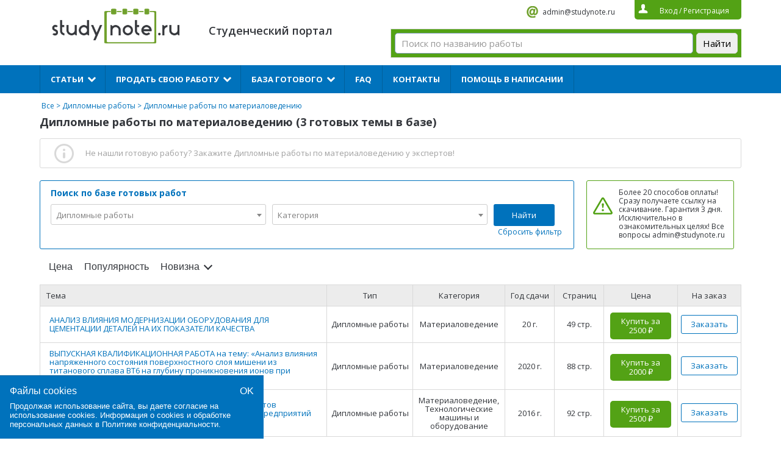

--- FILE ---
content_type: text/html; charset=UTF-8
request_url: https://studynote.ru/diplomnye_raboty/materialovedenie/
body_size: 13957
content:
<!DOCTYPE html>
<html lang="ru-RU">
<head>
    <meta name="viewport" content="width=device-width, initial-scale=1.0">
	<meta charset="UTF-8">
	<title>Дипломные работы по материаловедению 📌 готовые уникальные темы купить или заказать по цене от 2000 руб.</title>
	<meta name="description" content="Дипломные работы по материаловедению можете купить и заказать по приятной цене - 3 готовых темы в базе">	<link href="https://fonts.googleapis.com/css?family=Open+Sans:400,600,700&subset=cyrillic,cyrillic-ext,latin-ext&display=swap" rel="stylesheet">
	<!-- <link rel="stylesheet" type="text/css" href="https://studynote.ru/wp-content/themes/docpay/css/lightbox.css">
	<link rel="stylesheet" type="text/css" href="https://studynote.ru/wp-content/themes/docpay/style.css">
	<link rel="stylesheet" type="text/css" href="https://studynote.ru/wp-content/themes/docpay/css/normalize.css">
	<link rel="stylesheet" type="text/css" href="https://studynote.ru/wp-content/themes/docpay/css/jstree.css"> -->
		<link rel='stylesheet' id='kk-star-ratings-css'  href='https://studynote.ru/wp-content/plugins/kk-star-ratings/public/css/kk-star-ratings.css?ver=3.1.2' type='text/css' media='all' />
<style id='kk-star-ratings-inline-css' type='text/css'>
/* Size */
.kk-star-ratings .kksr-stars .kksr-star svg {
    width: 19px;
    height: 19px;
}

/* Colors */

.kk-star-ratings .kksr-stars .kksr-star svg,
.kk-star-ratings:not(.kksr-disable) .kksr-stars .kksr-star:hover ~ .kksr-star svg {
    fill: #ffffff;
    stroke: #555555;
}

.kk-star-ratings .kksr-stars .kksr-active-stars .kksr-star svg {
    fill: #53a215;
    stroke: #2c1901;
}

.kk-star-ratings:not(.kksr-disable) .kksr-stars:hover .kksr-star svg {
    fill: #fffb00;
    stroke: #201f00;
}

.kk-star-ratings .kksr-legend {
    background-color: #2c1901;
}

.kk-star-ratings .kksr-legend .kksr-legend-meta {
    color: #2c1901;
}

</style>
<link rel='stylesheet' id='styles-css-css'  href='https://studynote.ru/wp-content/themes/docpay/style.css?ver=1720271360' type='text/css' media='all' />
<link rel='stylesheet' id='lightbox-css'  href='https://studynote.ru/wp-content/themes/docpay/css/lightbox.css?ver=5.4.18' type='text/css' media='all' />
<link rel='stylesheet' id='normalize-css'  href='https://studynote.ru/wp-content/themes/docpay/css/normalize.css?ver=5.4.18' type='text/css' media='all' />
<script type='text/javascript'>
/* <![CDATA[ */
var Rcl = {"ajaxurl":"https:\/\/studynote.ru\/wp-admin\/admin-ajax.php","wpurl":"https:\/\/studynote.ru","rcl_url":"https:\/\/studynote.ru\/wp-content\/plugins\/wp-recall-new\/","user_ID":"0","nonce":"84d0e52835","local":{"save":"\u0421\u043e\u0445\u0440\u0430\u043d\u0438\u0442\u044c","close":"\u0417\u0430\u043a\u0440\u044b\u0442\u044c","wait":"\u041f\u043e\u0434\u043e\u0436\u0434\u0438\u0442\u0435","preview":"\u041f\u0440\u0435\u0434\u043f\u0440\u043e\u0441\u043c\u043e\u0442\u0440","error":"\u041e\u0448\u0438\u0431\u043a\u0430","loading":"\u0417\u0430\u0433\u0440\u0443\u0437\u043a\u0430","upload":"\u0417\u0430\u0433\u0440\u0443\u0437\u0438\u0442\u044c"},"post_ID":"9","office_ID":"0","mobile":"0","https":"1","slider":"''","account":{"currency":"<i class=\"fa fa-rub\"><\/i>","balance":null}};
/* ]]> */
</script>

<style>a.recall-button,.recall-button.rcl-upload-button,input[type="submit"].recall-button,input[type="submit"] .recall-button,input[type="button"].recall-button,input[type="button"] .recall-button,a.recall-button:hover,.recall-button.rcl-upload-button:hover,input[type="submit"].recall-button:hover,input[type="submit"] .recall-button:hover,input[type="button"].recall-button:hover,input[type="button"] .recall-button:hover{background: rgb(76, 140, 189);}a.recall-button.active,a.recall-button.active:hover,a.recall-button.filter-active,a.recall-button.filter-active:hover,a.data-filter.filter-active,a.data-filter.filter-active:hover{background: rgba(76, 140, 189, 0.4);}.rcl_preloader i{color: rgb(76, 140, 189);}p.status-user-rcl::before{border-color: transparent transparent transparent rgb(76, 140, 189);}.userlist.rows-list p.status-user-rcl::before{border-color: rgb(76, 140, 189) transparent transparent;}.ballun-status p.status-user-rcl{border: 1px solid rgb(76, 140, 189);}.rcl-field-input input[type="checkbox"]:checked + label.block-label::before,.rcl-field-input input[type="radio"]:checked + label.block-label::before{background: rgb(76, 140, 189);}</style>	<!--<script type="text/javascript" src="//vk.com/js/api/openapi.js?139"></script>
	<script type="text/javascript">
	  	VK.init({apiId: 2229629, onlyWidgets: true});
	</script>-->
	
<link rel="icon" href="/favicon.svg" type="image/svg+xml">
</head>
<body class="page-template-default page page-id-9">
	<script type="text/javascript">
	var js = 'https://studynote.ru';
    var is_login = '';
    var banner1_fix = '1';
	</script>
	<div class="content top1">
  		<div class="logo-wrapper">
		  <div id="burger-munu-btn">
			  <span></span>
		  </div>
		 <a href="https://studynote.ru/" alt="StudyNote"><div class="logo"></div></a>


		</div>
		<p class="discript"></br>Студенческий портал</p>
		<div class="info">
			<!--<a rel="nofollow" href="skype:StudyNote RU" class="skype">StudyNote RU</a>-->
			<a rel="nofollow" href="mailto:admin@studynote.ru" class="mail" target="_blank">admin@studynote.ru</a>
			<div class="auth">
								<span class="btn_login">Вход</span> / <span class="btn_reg">Регистрация</span>
							</div>
		</div>
						<!--<form  method="get" id="search" action="/all/">
			<input placeholder="Поиск по названию работы" type="text" value="" name="q" id="q_query">
			<button>Найти</button>
		</form>-->	<div class="ya_serch_form_2"><div class="ya-site-form ya-site-form_inited_no" data-bem="{&quot;action&quot;:&quot;https://studynote.ru/search/&quot;,&quot;arrow&quot;:false,&quot;bg&quot;:&quot;#53a215&quot;,&quot;fontsize&quot;:15,&quot;fg&quot;:&quot;#000000&quot;,&quot;language&quot;:&quot;ru&quot;,&quot;logo&quot;:&quot;rb&quot;,&quot;publicname&quot;:&quot;Yandex Site Search #6145926&quot;,&quot;suggest&quot;:true,&quot;target&quot;:&quot;_self&quot;,&quot;tld&quot;:&quot;ru&quot;,&quot;type&quot;:2,&quot;usebigdictionary&quot;:true,&quot;searchid&quot;:6145926,&quot;input_fg&quot;:&quot;#000000&quot;,&quot;input_bg&quot;:&quot;#ffffff&quot;,&quot;input_fontStyle&quot;:&quot;normal&quot;,&quot;input_fontWeight&quot;:&quot;normal&quot;,&quot;input_placeholder&quot;:&quot;Поиск по названию работы&quot;,&quot;input_placeholderColor&quot;:&quot;#999999&quot;,&quot;input_borderColor&quot;:&quot;#7f9db9&quot;}"><form action="https://yandex.ru/search/site/" method="get" target="_self" accept-charset="utf-8"><input type="hidden" name="searchid" value="6145926"/><input type="hidden" name="l10n" value="ru"/><input type="hidden" name="reqenc" value=""/><input type="search" name="text" value=""/><input type="submit" value="Найти"/></form></div><style type="text/css">.ya-page_js_yes .ya-site-form_inited_no { display: none; }</style><script type="text/javascript">(function(w,d,c){var s=d.createElement('script'),h=d.getElementsByTagName('script')[0],e=d.documentElement;if((' '+e.className+' ').indexOf(' ya-page_js_yes ')===-1){e.className+=' ya-page_js_yes';}s.type='text/javascript';s.async=true;s.charset='utf-8';s.src=(d.location.protocol==='https:'?'https:':'http:')+'//site.yandex.net/v2.0/js/all.js';h.parentNode.insertBefore(s,h);(w[c]||(w[c]=[])).push(function(){Ya.Site.Form.init()})})(window,document,'yandex_site_callbacks');</script></div>
			</div>
	<input id="menu-checkbox" type="checkbox">
	<div class="_mobile-menu">
		<div class="menu"><ul id="menu-%d0%b2%d0%b5%d1%80%d1%85%d0%bd%d0%b5%d0%b5-%d0%bc%d0%b5%d0%bd%d1%8e" class="main"><li id="menu-item-680163396" class="menu-item menu-item-type-custom menu-item-object-custom menu-item-has-children menu-item-680163396"><a>Статьи</a><i></i>
<ul class="sub-menu">
	<li id="menu-item-680156337" class="menu-item menu-item-type-custom menu-item-object-custom menu-item-680156337"><a href="https://studynote.ru/studgid/dnevniki_po_praktike/">Дневники по практике</a><i></i></li>
	<li id="menu-item-680156338" class="menu-item menu-item-type-custom menu-item-object-custom menu-item-680156338"><a href="https://studynote.ru/studgid/otchety-po-praktike/">Отчеты по практике</a><i></i></li>
	<li id="menu-item-680156339" class="menu-item menu-item-type-custom menu-item-object-custom menu-item-680156339"><a href="https://studynote.ru/studgid/kharakteristiki_s_praktiki/">Характеристики</a><i></i></li>
	<li id="menu-item-680163452" class="menu-item menu-item-type-custom menu-item-object-custom menu-item-has-children menu-item-680163452"><a>Темы</a><i></i>
	<ul class="sub-menu">
		<li id="menu-item-680156340" class="menu-item menu-item-type-custom menu-item-object-custom menu-item-680156340"><a href="https://studynote.ru/studgid/temy_diplomnykh_rabot/">Темы дипломных работ</a><i></i></li>
		<li id="menu-item-680156341" class="menu-item menu-item-type-custom menu-item-object-custom menu-item-680156341"><a href="https://studynote.ru/studgid/temy_kursovykh_rabot/">Темы курсовых работ</a><i></i></li>
		<li id="menu-item-680163461" class="menu-item menu-item-type-custom menu-item-object-custom menu-item-680163461"><a href="https://studynote.ru/studgid/temy_referatov/">Темы рефератов</a><i></i></li>
	</ul>
</li>
</ul>
</li>
<li id="menu-item-66" class="menu-item menu-item-type-post_type menu-item-object-page menu-item-has-children menu-item-66"><a href="https://studynote.ru/prodat_diplomnuju_kursovuju_rabotu/">Продать свою работу</a><i></i>
<ul class="sub-menu">
	<li id="menu-item-680163460" class="menu-item menu-item-type-custom menu-item-object-custom menu-item-680163460"><a href="https://studynote.ru/prodat_diplomnuju_kursovuju_rabotu/">Продать готовую работу</a><i></i></li>
	<li id="menu-item-680163427" class="menu-item menu-item-type-custom menu-item-object-custom menu-item-680163427"><a href="https://studynote.ru/studgid/referat/kak-prodat-svoi-referaty/">Продать реферат</a><i></i></li>
	<li id="menu-item-680163428" class="menu-item menu-item-type-custom menu-item-object-custom menu-item-680163428"><a href="https://studynote.ru/studgid/diplom/prodaza/">Как продать дипломную работу</a><i></i></li>
	<li id="menu-item-680163429" class="menu-item menu-item-type-custom menu-item-object-custom menu-item-680163429"><a href="https://studynote.ru/studgid/kyrsovaya/kak-vygodno-i-bystro-prodat-gotovuju-kursovuju-rabotu/">Как продать курсовую работу</a><i></i></li>
	<li id="menu-item-69" class="menu-item menu-item-type-post_type menu-item-object-page menu-item-69"><a href="https://studynote.ru/prodat_diplomnuju_kursovuju_rabotu/faq_prodat/">FAQ продавцам</a><i></i></li>
</ul>
</li>
<li id="menu-item-680163387" class="menu-item menu-item-type-custom menu-item-object-custom menu-item-has-children menu-item-680163387"><a href="https://studynote.ru/all/">База готового</a><i></i>
<ul class="sub-menu">
	<li id="menu-item-680163388" class="menu-item menu-item-type-custom menu-item-object-custom menu-item-680163388"><a href="https://studynote.ru/diplomnye_raboty/">Дипломные работы</a><i></i></li>
	<li id="menu-item-680163390" class="menu-item menu-item-type-custom menu-item-object-custom menu-item-680163390"><a href="https://studynote.ru/kursovye_raboty/">Курсовые работы</a><i></i></li>
	<li id="menu-item-680163389" class="menu-item menu-item-type-custom menu-item-object-custom menu-item-680163389"><a href="https://studynote.ru/dissertacii/">Диссертации</a><i></i></li>
	<li id="menu-item-680163393" class="menu-item menu-item-type-custom menu-item-object-custom menu-item-680163393"><a href="https://studynote.ru/otchety_po_praktike/">Отчеты и дневники по практике</a><i></i></li>
	<li id="menu-item-680182543" class="menu-item menu-item-type-custom menu-item-object-custom menu-item-680182543"><a href="https://studynote.ru/synergiy/">Ответы на тесты Синергии</a><i></i></li>
	<li id="menu-item-680163391" class="menu-item menu-item-type-custom menu-item-object-custom menu-item-680163391"><a href="https://studynote.ru/kontrolnye_raboty/">Контрольные работы</a><i></i></li>
	<li id="menu-item-680163392" class="menu-item menu-item-type-custom menu-item-object-custom menu-item-680163392"><a href="https://studynote.ru/referaty/">Рефераты</a><i></i></li>
	<li id="menu-item-680163395" class="menu-item menu-item-type-custom menu-item-object-custom menu-item-680163395"><a href="https://studynote.ru/shpargalki/">Шпаргалки</a><i></i></li>
	<li id="menu-item-680163394" class="menu-item menu-item-type-custom menu-item-object-custom menu-item-680163394"><a href="https://studynote.ru/otchety/">Отчеты</a><i></i></li>
</ul>
</li>
<li id="menu-item-65" class="menu-item menu-item-type-post_type menu-item-object-page menu-item-65"><a href="https://studynote.ru/faq/">FAQ</a><i></i></li>
<li id="menu-item-680143188" class="menu-item menu-item-type-post_type menu-item-object-page menu-item-680143188"><a href="https://studynote.ru/contacts/">Контакты</a><i></i></li>
<li id="menu-item-680163386" class="menu-item menu-item-type-custom menu-item-object-custom menu-item-680163386"><a href="https://studynote.ru/zakazat-rabotu/">Помощь в написании</a><i></i></li>
</ul></div>		<div id="_mobile-menu_close-btn">X</div>
	</div>
<div class="content clearfix">
	<div class="bread">
		<!--<a class="gl" href="https://studynote.ru">Помощь студенту</a>--><a href="https://studynote.ru/all/">Все</a> > <a href="https://studynote.ru/diplomnye_raboty/">Дипломные работы</a> > <span>Дипломные работы по материаловедению</span>	</div>

	
	<h1 class="title3">Дипломные работы по материаловедению (3 готовых темы в базе)</h1>
	
	<div class="panel2">
					<font size="2">Не нашли готовую работу? <u><span class="new_order" data-name="Дипломные работы">Закажите Дипломные работы  по материаловедению</span></u> у экспертов!</font></br>
			
			</div>
	<noindex>
		<div class="panel3">

			<div class="title">Поиск по базе готовых работ</div>
			<form action="/all/" method="get">
				<!--<input name="q" value="" placeholder="Поиск по названию">-->
				<div class="select_main">
										<select id="q_type" name="type">
						<option value="all" class="first">Тип работы</option>
													<option data-value="10" selected value="diplomnye_raboty">Дипломные работы</option>
											</select>
				</div>
				<div class="select_main">
					
					<select id="q_category" name="category">
						<option value="" class="first">Категория</option>
													<option data-value="330" selected value="materialovedenie">Материаловедение</option>
											</select>
				</div>
				<button id="q_submit">Найти</button>
				<a rel="nofollow" href="https://studynote.ru/all/">Сбросить фильтр</a>
			</form>
		</div>
	</noindex>

	<div class="panel4">
		<noindex>
			<p>Более 20 способов оплаты! Сразу получаете ссылку на скачивание. Гарантия 3 дня. Исключительно в ознакомительных целях! Все вопросы admin@studynote.ru</p>
		</noindex>
		<!--<span class="new_order">Заказать работу</span>-->
	</div>
			<div class="sort-orderby">
		<a rel="nofollow" href="https://studynote.ru/diplomnye_raboty/materialovedenie/?pg=1&count=25&orderby=price_asc" class="page">Цена</a> <i class="arrow"></i>
		<a rel="nofollow" href="https://studynote.ru/diplomnye_raboty/materialovedenie/?pg=1&count=25&orderby=views_asc" class="page">Популярность</a> <i class="arrow"></i>
		<a rel="nofollow" href="https://studynote.ru/diplomnye_raboty/materialovedenie/?pg=1&count=25&orderby=date_asc" class="page">Новизна</a> <i class="arrowdesc"></i>
	</div>
	<table class="orders_table">
		<thead>
			<tr>
				<th class="tr1 t1">Тема</th>
				<th class="tr2 t2">Тип</th>
				<th class="tr3 t2">Категория</th>
				<th class="tr4 t2">Год сдачи</th>
				<th class="tr5 t2">Страниц</th>
				<th class="tr6 t2">Цена</th>
				<th class="tr7 t2">На заказ</th>
			</tr>
		</thead>
		<tbody>
								<tr>
						<td class="tr1 t3">
							<div>
								<a href="https://studynote.ru/diplomnye_raboty/materialovedenie/680188228/">
									АНАЛИЗ ВЛИЯНИЯ МОДЕРНИЗАЦИИ ОБОРУДОВАНИЯ ДЛЯ ЦЕМЕНТАЦИИ ДЕТАЛЕЙ НА ИХ ПОКАЗАТЕЛИ КАЧЕСТВА								</a>
							</div>
						</td>
						<td class="tr2">
							<div>Дипломные работы</div>
						</td>
						<td class="tr3">
							<div>Материаловедение</div>
						</td>
						<td class="tr4">
							<div>20 г.</div>
						</td>
						<td class="tr5">
							<div>49 стр.</div>
						</td>
						<td class="tr6" style="padding: 5px;">
							<div>
								<span data-product="680188228" class="buy green-btn buy-btn" style="margin-top: 5px" onclick="if (typeof ym !== 'undefined') {ym(8258791, 'reachGoal', 'kupitkli');}return true;" value="Купить">Купить за 2500 ₽</span>
							</div>
						</td>

						<td style="padding: 5px;" class="tr7">
							<span class="buy2 new_order new_order-btn">Заказать</span>
						</td>
					</tr>
								<tr>
						<td class="tr1 t3">
							<div>
								<a href="https://studynote.ru/diplomnye_raboty/materialovedenie/680170961/">
									ВЫПУСКНАЯ КВАЛИФИКАЦИОННАЯ РАБОТА  на тему: «Анализ влияния напряженного состояния поверхностного слоя мишени из титанового сплава ВТ6 на глубину проникновения ионов при имплантации».								</a>
							</div>
						</td>
						<td class="tr2">
							<div>Дипломные работы</div>
						</td>
						<td class="tr3">
							<div>Материаловедение</div>
						</td>
						<td class="tr4">
							<div>2020 г.</div>
						</td>
						<td class="tr5">
							<div>88 стр.</div>
						</td>
						<td class="tr6" style="padding: 5px;">
							<div>
								<span data-product="680170961" class="buy green-btn buy-btn" style="margin-top: 5px" onclick="if (typeof ym !== 'undefined') {ym(8258791, 'reachGoal', 'kupitkli');}return true;" value="Купить">Купить за 2000 ₽</span>
							</div>
						</td>

						<td style="padding: 5px;" class="tr7">
							<span class="buy2 new_order new_order-btn">Заказать</span>
						</td>
					</tr>
								<tr>
						<td class="tr1 t3">
							<div>
								<a href="https://studynote.ru/diplomnye_raboty/materialovedenie/680142946/">
									Разработка композиционных материалов для элементов роликоопор, применяемых в ленточных конвейерах предприятий деревообработки.								</a>
							</div>
						</td>
						<td class="tr2">
							<div>Дипломные работы</div>
						</td>
						<td class="tr3">
							<div>Материаловедение, Технологические машины и оборудование</div>
						</td>
						<td class="tr4">
							<div>2016 г.</div>
						</td>
						<td class="tr5">
							<div>92 стр.</div>
						</td>
						<td class="tr6" style="padding: 5px;">
							<div>
								<span data-product="680142946" class="buy green-btn buy-btn" style="margin-top: 5px" onclick="if (typeof ym !== 'undefined') {ym(8258791, 'reachGoal', 'kupitkli');}return true;" value="Купить">Купить за 2500 ₽</span>
							</div>
						</td>

						<td style="padding: 5px;" class="tr7">
							<span class="buy2 new_order new_order-btn">Заказать</span>
						</td>
					</tr>
					</tbody>
	</table>


	<div class="clearfix">
				<div class="ya_serch_form">
			<div class="ya-site-form ya-site-form_inited_no" data-bem="{&quot;action&quot;:&quot;https://studynote.ru/search/&quot;,&quot;arrow&quot;:false,&quot;bg&quot;:&quot;#53a215&quot;,&quot;fontsize&quot;:16,&quot;fg&quot;:&quot;#000000&quot;,&quot;language&quot;:&quot;ru&quot;,&quot;logo&quot;:&quot;rb&quot;,&quot;publicname&quot;:&quot;Yandex Site Search #6145926&quot;,&quot;suggest&quot;:true,&quot;target&quot;:&quot;_self&quot;,&quot;tld&quot;:&quot;ru&quot;,&quot;type&quot;:2,&quot;usebigdictionary&quot;:true,&quot;searchid&quot;:6145926,&quot;input_fg&quot;:&quot;#000000&quot;,&quot;input_bg&quot;:&quot;#ffffff&quot;,&quot;input_fontStyle&quot;:&quot;normal&quot;,&quot;input_fontWeight&quot;:&quot;normal&quot;,&quot;input_placeholder&quot;:&quot;Не нашли? Поищите через Яндекс&quot;,&quot;input_placeholderColor&quot;:&quot;#999999&quot;,&quot;input_borderColor&quot;:&quot;#7f9db9&quot;}"><form action="https://yandex.ru/search/site/" method="get" target="_self" accept-charset="utf-8"><input type="hidden" name="searchid" value="6145926"/><input type="hidden" name="l10n" value="ru"/><input type="hidden" name="reqenc" value=""/><input type="search" name="text" value=""/><input type="submit" value="Найти"/></form></div><style type="text/css">.ya-page_js_yes .ya-site-form_inited_no { display: none; }</style>
			<script type="text/javascript">(function(w,d,c){var s=d.createElement('script'),h=d.getElementsByTagName('script')[0],e=d.documentElement;if((' '+e.className+' ').indexOf(' ya-page_js_yes ')===-1){e.className+=' ya-page_js_yes';}s.type='text/javascript';s.async=true;s.charset='utf-8';s.src=(d.location.protocol==='https:'?'https:':'http:')+'//site.yandex.net/v2.0/js/all.js';h.parentNode.insertBefore(s,h);(w[c]||(w[c]=[])).push(function(){Ya.Site.Form.init()})})(window,document,'yandex_site_callbacks');</script>
		</div>
		<div class="pages">
			<p>Результатов на странице:</p>
			<a rel="nofollow" href="https://studynote.ru/diplomnye_raboty/materialovedenie/?count=15" class="page">15</a>
			<a rel="nofollow" href="https://studynote.ru/diplomnye_raboty/materialovedenie/?count=25" class="page active">25</a>
			<a rel="nofollow" href="https://studynote.ru/diplomnye_raboty/materialovedenie/?count=50" class="page">50</a>
			<a rel="nofollow" href="https://studynote.ru/diplomnye_raboty/materialovedenie/?count=100" class="page">100</a>
			<!--<a href="https://studynote.ru/diplomnye_raboty/materialovedenie/?count=all" class="page">Все</a>-->
		</div>
	</div>

			<p class="title3" style="margin-top: 30px;">Другие предметы</p>

		
		<div class="related-cat">

		
					
			<a href="/diplomnye_raboty/aviacionnaya_i_raketno-kosmicheskaya_tekhnika/"  class="item">Авиационная и ракетно-космическая техника (16)</a>

					
			<a href="/diplomnye_raboty/avtomatizaciya_tekhnologicheskih_processov/"  class="item">Автоматизация технологических процессов (70)</a>

					
			<a href="/diplomnye_raboty/avtomatika_i_upravlenie/"  class="item">Автоматика и управление (27)</a>

								
			<a href="/diplomnye_raboty/analiz_hozyajstvennoj_deyatelnosti/"  class="item">Анализ хозяйственной деятельности (37)</a>

					
			<a href="/diplomnye_raboty/anglijskij_yazyk/"  class="item">Английский язык (87)</a>

					
			<a href="/diplomnye_raboty/antikrizisnoe_upravlenie/"  class="item">Антикризисное управление (10)</a>

					
			<a href="/diplomnye_raboty/arhitektura_i_stroitelstvo/"  class="item">Архитектура и строительство (164)</a>

					
			<a href="/diplomnye_raboty/astronomiya/"  class="item">Астрономия (1)</a>

					
			<a href="/diplomnye_raboty/bazy_dannyh/"  class="item">Базы данных (26)</a>

					
			<a href="/diplomnye_raboty/bankovskoe_delo/"  class="item collapsed hidden">Банковское дело (262)</a>

					
			<a href="/diplomnye_raboty/bezopasnost_zhiznedeyatelnosti/"  class="item collapsed hidden">Безопасность жизнедеятельности (26)</a>

					
			<a href="/diplomnye_raboty/bibliotechno-informacionnaya_deyatelnost/"  class="item collapsed hidden">Библиотечно-информационная деятельность (5)</a>

					
			<a href="/diplomnye_raboty/biznes-planirovanie/"  class="item collapsed hidden">Бизнес-планирование (26)</a>

					
			<a href="/diplomnye_raboty/biologiya/"  class="item collapsed hidden">Биология (20)</a>

					
			<a href="/diplomnye_raboty/buhgalterskij_uchet/"  class="item collapsed hidden">Бухгалтерский учет (122)</a>

					
			<a href="/diplomnye_raboty/buhgalterskiy_uchet_i_audit/"  class="item collapsed hidden">Бухгалтерский учет и аудит (368)</a>

					
			<a href="/diplomnye_raboty/veterinariya/"  class="item collapsed hidden">Ветеринария (10)</a>

					
			<a href="/diplomnye_raboty/vneshneekonomicheskaya_deyatelnost/"  class="item collapsed hidden">Внешнеэкономическая деятельность (8)</a>

					
			<a href="/diplomnye_raboty/voennoe_delo/"  class="item collapsed hidden">Военное дело (10)</a>

					
			<a href="/diplomnye_raboty/vysshaya_matematika/"  class="item collapsed hidden">Высшая математика (5)</a>

					
			<a href="/diplomnye_raboty/geografiya/"  class="item collapsed hidden">География (19)</a>

					
			<a href="/diplomnye_raboty/geodeziya/"  class="item collapsed hidden">Геодезия (14)</a>

					
			<a href="/diplomnye_raboty/geologiya/"  class="item collapsed hidden">Геология (16)</a>

					
			<a href="/diplomnye_raboty/geometriya/"  class="item collapsed hidden">Геометрия (1)</a>

								
			<a href="/diplomnye_raboty/gostinichnoe_delo/"  class="item collapsed hidden">Гостиничное дело (32)</a>

					
			<a href="/diplomnye_raboty/gosudarstvennoe_i_municipalnoe_upravlenie/"  class="item collapsed hidden">Государственное и муниципальное управление (115)</a>

					
			<a href="/diplomnye_raboty/grazhdanskoe_pravo/"  class="item collapsed hidden">Гражданское право (48)</a>

					
			<a href="/diplomnye_raboty/dengi/"  class="item collapsed hidden">Деньги (15)</a>

					
			<a href="/diplomnye_raboty/detali_mashin/"  class="item collapsed hidden">Детали машин (33)</a>

					
			<a href="/diplomnye_raboty/detskaya_psihologiya/"  class="item collapsed hidden">Детская психология (22)</a>

					
			<a href="/diplomnye_raboty/defektologiya/"  class="item collapsed hidden">Дефектология (16)</a>

					
			<a href="/diplomnye_raboty/dizayn/"  class="item collapsed hidden">Дизайн (17)</a>

					
			<a href="/diplomnye_raboty/dokumentovedenie_i_arhivovedenie/"  class="item collapsed hidden">Документоведение и архивоведение (30)</a>

					
			<a href="/diplomnye_raboty/doshkolnaya_pedagogika/"  class="item collapsed hidden">Дошкольная педагогика (98)</a>

					
			<a href="/diplomnye_raboty/doshkolnoe_obrazovanie/"  class="item collapsed hidden">Дошкольное образование (13)</a>

					
			<a href="/diplomnye_raboty/drugoe/"  class="item collapsed hidden">Другие специализации (427)</a>

					
			<a href="/diplomnye_raboty/estestvoznanie/"  class="item collapsed hidden">Естествознание (2)</a>

					
			<a href="/diplomnye_raboty/zheleznodorozhnyj_transport/"  class="item collapsed hidden">Железнодорожный транспорт (28)</a>

					
			<a href="/diplomnye_raboty/zhurnalistika/"  class="item collapsed hidden">Журналистика (40)</a>

					
			<a href="/diplomnye_raboty/zashchita_informacii/"  class="item collapsed hidden">Защита информации (8)</a>

					
			<a href="/diplomnye_raboty/investicii/"  class="item collapsed hidden">Инвестиции (40)</a>

					
			<a href="/diplomnye_raboty/inzhenernye_seti_i_oborudovanie/"  class="item collapsed hidden">Инженерные сети и оборудование (54)</a>

					
			<a href="/diplomnye_raboty/innovacionnyj_menedzhment/"  class="item collapsed hidden">Инновационный менеджмент (6)</a>

					
			<a href="/diplomnye_raboty/informatika/"  class="item collapsed hidden">Информатика (53)</a>

					
			<a href="/diplomnye_raboty/informacionnaya_bezopasnost/"  class="item collapsed hidden">Информационная безопасность (30)</a>

					
			<a href="/diplomnye_raboty/informacionnye_tekhnologii/"  class="item collapsed hidden">Информационные технологии (192)</a>

					
			<a href="/diplomnye_raboty/iskusstvo/"  class="item collapsed hidden">Искусство (15)</a>

					
			<a href="/diplomnye_raboty/istoriya/"  class="item collapsed hidden">История (60)</a>

					
			<a href="/diplomnye_raboty/kitajskij_yazyk/"  class="item collapsed hidden">Китайский язык (3)</a>

					
			<a href="/diplomnye_raboty/klinicheskaya_psihologiya/"  class="item collapsed hidden">Клиническая психология (3)</a>

					
			<a href="/diplomnye_raboty/kompyuternye_seti/"  class="item collapsed hidden">Компьютерные сети (3)</a>

					
			<a href="/diplomnye_raboty/konfliktologiya/"  class="item collapsed hidden">Конфликтология (14)</a>

					
			<a href="/diplomnye_raboty/kraevedenie/"  class="item collapsed hidden">Краеведение (4)</a>

					
			<a href="/diplomnye_raboty/kredit/"  class="item collapsed hidden">Кредит (17)</a>

					
			<a href="/diplomnye_raboty/kriminalistika/"  class="item collapsed hidden">Криминалистика (14)</a>

					
			<a href="/diplomnye_raboty/kulinariya/"  class="item collapsed hidden">Кулинария (18)</a>

					
			<a href="/diplomnye_raboty/kulturologiya/"  class="item collapsed hidden">Культурология (13)</a>

					
			<a href="/diplomnye_raboty/literatura/"  class="item collapsed hidden">Литература (34)</a>

					
			<a href="/diplomnye_raboty/logika/"  class="item collapsed hidden">Логика (2)</a>

					
			<a href="/diplomnye_raboty/logistika/"  class="item collapsed hidden">Логистика (46)</a>

					
			<a href="/diplomnye_raboty/logopediya/"  class="item collapsed hidden">Логопедия (20)</a>

					
			<a href="/diplomnye_raboty/marketing/"  class="item collapsed hidden">Маркетинг (194)</a>

					
			<a href="/diplomnye_raboty/matematika/"  class="item collapsed hidden">Математика (1)</a>

								
			<a href="/diplomnye_raboty/mashinostroenie/"  class="item collapsed hidden">Машиностроение (64)</a>

					
			<a href="/diplomnye_raboty/medicina/"  class="item collapsed hidden">Медицина (162)</a>

					
			<a href="/diplomnye_raboty/mezhdunarodnye_otnosheniya/"  class="item collapsed hidden">Международные отношения (62)</a>

					
			<a href="/diplomnye_raboty/menedzhment/"  class="item collapsed hidden">Менеджмент (493)</a>

					
			<a href="/diplomnye_raboty/menedzhmen_organizacii/"  class="item collapsed hidden">Менеджмент организации (40)</a>

					
			<a href="/diplomnye_raboty/metallurgiya/"  class="item collapsed hidden">Металлургия (9)</a>

								
			<a href="/diplomnye_raboty/mekhanika/"  class="item collapsed hidden">Механика (2)</a>

					
			<a href="/diplomnye_raboty/mikro_makroekonomika/"  class="item collapsed hidden">Микро- и макроэкономика (2)</a>

					
			<a href="/diplomnye_raboty/mikroprocessornaya_tekhnika/"  class="item collapsed hidden">Микропроцессорная техника (8)</a>

					
			<a href="/diplomnye_raboty/muzyka/"  class="item collapsed hidden">Музыка (7)</a>

					
			<a href="/diplomnye_raboty/nalogi/"  class="item collapsed hidden">Налоги (59)</a>

					
			<a href="/diplomnye_raboty/nasledstvennoe_pravo/"  class="item collapsed hidden">Наследственное право (12)</a>

								
			<a href="/diplomnye_raboty/neftegazovoe_delo/"  class="item collapsed hidden">Нефтегазовое дело (53)</a>

					
			<a href="/diplomnye_raboty/obshchaya_psihologiya/"  class="item collapsed hidden">Общая психология (2)</a>

								
			<a href="/diplomnye_raboty/ohrana_truda/"  class="item collapsed hidden">Охрана труда (9)</a>

					
			<a href="/diplomnye_raboty/parikmaherskoe_iskusstvo/"  class="item collapsed hidden">Парикмахерское искусство (1)</a>

					
			<a href="/diplomnye_raboty/pedagogika/"  class="item collapsed hidden">Педагогика (368)</a>

					
			<a href="/diplomnye_raboty/politologiya/"  class="item collapsed hidden">Политология (32)</a>

					
			<a href="/diplomnye_raboty/pravo_i_yurisprudenciya/"  class="item collapsed hidden">Право и юриспруденция (637)</a>

														
			<a href="/diplomnye_raboty/programmirovanie/"  class="item collapsed hidden">Программирование (149)</a>

					
			<a href="/diplomnye_raboty/proizvodstvennyj_marketing_i_menedzhment/"  class="item collapsed hidden">Производственный маркетинг и менеджмент (26)</a>

					
			<a href="/diplomnye_raboty/processy_i_apparaty/"  class="item collapsed hidden">Процессы и аппараты (15)</a>

					
			<a href="/diplomnye_raboty/psihologiya/"  class="item collapsed hidden">Психология (219)</a>

					
			<a href="/diplomnye_raboty/reklama/"  class="item collapsed hidden">Реклама (32)</a>

					
			<a href="/diplomnye_raboty/reklama_i_pr/"  class="item collapsed hidden">Реклама и PR (44)</a>

					
			<a href="/diplomnye_raboty/religiya/"  class="item collapsed hidden">Религия (2)</a>

					
			<a href="/diplomnye_raboty/russkij_yazyk/"  class="item collapsed hidden">Русский язык (12)</a>

					
			<a href="/diplomnye_raboty/rynok_cennyh_bumag/"  class="item collapsed hidden">Рынок ценных бумаг (18)</a>

					
			<a href="/diplomnye_raboty/svyazi_s_obshchestvennostyu/"  class="item collapsed hidden">Связи с общественностью (12)</a>

								
			<a href="/diplomnye_raboty/socialnaya_rabota/"  class="item collapsed hidden">Социальная работа (42)</a>

					
			<a href="/diplomnye_raboty/socialnoe_obespechenie/"  class="item collapsed hidden">Социальное обеспечение (36)</a>

					
			<a href="/diplomnye_raboty/sociologiya/"  class="item collapsed hidden">Социология (91)</a>

					
			<a href="/diplomnye_raboty/standartizaciya/"  class="item collapsed hidden">Стандартизация (3)</a>

								
			<a href="/diplomnye_raboty/strategicheskii-menedjment/"  class="item collapsed hidden">Стратегический менеджмент (1)</a>

					
			<a href="/diplomnye_raboty/strahovanie/"  class="item collapsed hidden">Страхование (30)</a>

					
			<a href="/diplomnye_raboty/tamozhennoe_delo/"  class="item collapsed hidden">Таможенное дело (52)</a>

					
			<a href="/diplomnye_raboty/tekstilnaya_promyshlennost/"  class="item collapsed hidden">Текстильная промышленность (2)</a>

											
			<a href="/diplomnye_raboty/teoriya_mashin_i_mekhanizmov/"  class="item collapsed hidden">Теория машин и механизмов (1)</a>

					
			<a href="/diplomnye_raboty/teoriya_upravleniya/"  class="item collapsed hidden">Теория управления (1)</a>

					
			<a href="/diplomnye_raboty/teploenergetika_i_teplotekhnika/"  class="item collapsed hidden">Теплоэнергетика и теплотехника (21)</a>

					
			<a href="/diplomnye_raboty/tekhnologicheskie_mashiny_i_oborudovanie/"  class="item collapsed hidden">Технологические машины и оборудование (109)</a>

					
			<a href="/diplomnye_raboty/tekhnologiya_prodovolstvennyh_produktov_i_tovarov/"  class="item collapsed hidden">Технология продовольственных продуктов и товаров (54)</a>

					
			<a href="/diplomnye_raboty/tovarovedenie/"  class="item collapsed hidden">Товароведение (23)</a>

					
			<a href="/diplomnye_raboty/torgovoe_delo/"  class="item collapsed hidden">Торговое дело (34)</a>

					
			<a href="/diplomnye_raboty/transportnye_sredstva/"  class="item collapsed hidden">Транспортные средства (150)</a>

					
			<a href="/diplomnye_raboty/turizm/"  class="item collapsed hidden">Туризм (140)</a>

					
			<a href="/diplomnye_raboty/ugolovnoe_pravo/"  class="item collapsed hidden">Уголовное право (21)</a>

					
			<a href="/diplomnye_raboty/ugolovnyj_process/"  class="item collapsed hidden">Уголовный процесс (22)</a>

					
			<a href="/diplomnye_raboty/upravlenie_kachestvom/"  class="item collapsed hidden">Управление качеством (17)</a>

					
			<a href="/diplomnye_raboty/upravlenie_personalom/"  class="item collapsed hidden">Управление персоналом (60)</a>

					
			<a href="/diplomnye_raboty/upravlenie_proektami/"  class="item collapsed hidden">Управление проектами (3)</a>

					
			<a href="/diplomnye_raboty/farmaciya/"  class="item collapsed hidden">Фармация (16)</a>

					
			<a href="/diplomnye_raboty/fizika/"  class="item collapsed hidden">Физика (57)</a>

					
			<a href="/diplomnye_raboty/fizicheskaya_kultura/"  class="item collapsed hidden">Физическая культура (50)</a>

					
			<a href="/diplomnye_raboty/filosofiya/"  class="item collapsed hidden">Философия (5)</a>

					
			<a href="/diplomnye_raboty/finansovyj_menedzhment/"  class="item collapsed hidden">Финансовый менеджмент (66)</a>

					
			<a href="/diplomnye_raboty/finansy/"  class="item collapsed hidden">Финансы (238)</a>

					
			<a href="/diplomnye_raboty/himiya/"  class="item collapsed hidden">Химия (32)</a>

					
			<a href="/diplomnye_raboty/hirurgiya/"  class="item collapsed hidden">Хирургия (1)</a>

					
			<a href="/diplomnye_raboty/cenoobrazovanie_i_ocenka-biznesa/"  class="item collapsed hidden">Ценообразование и оценка бизнеса (8)</a>

					
			<a href="/diplomnye_raboty/cifrovaya_ekonomika/"  class="item collapsed hidden">Цифровая экономика (4)</a>

					
			<a href="/diplomnye_raboty/ekologiya/"  class="item collapsed hidden">Экология (38)</a>

					
			<a href="/diplomnye_raboty/ekonometrika/"  class="item collapsed hidden">Эконометрика (2)</a>

					
			<a href="/diplomnye_raboty/ekonomika/"  class="item collapsed hidden">Экономика (219)</a>

					
			<a href="/diplomnye_raboty/ekonomika_predpriyatiya/"  class="item collapsed hidden">Экономика предприятия (141)</a>

					
			<a href="/diplomnye_raboty/ekonomika_truda/"  class="item collapsed hidden">Экономика труда (25)</a>

					
			<a href="/diplomnye_raboty/ekonomicheskaya_teoriya/"  class="item collapsed hidden">Экономическая теория (31)</a>

					
			<a href="/diplomnye_raboty/ekonomicheskij_analiz/"  class="item collapsed hidden">Экономический анализ (19)</a>

					
			<a href="/diplomnye_raboty/elektronika-elektrotekhnika-radiotehnika/"  class="item collapsed hidden">Электроника; электротехника; радиотехника (55)</a>

					
			<a href="/diplomnye_raboty/energeticheskoe_mashinostroenie/"  class="item collapsed hidden">Энергетическое машиностроение (4)</a>

					
			<a href="/diplomnye_raboty/etika/"  class="item collapsed hidden">Этика (1)</a>

					
			<a href="/diplomnye_raboty/yadernye_fizika_i_tekhnologii/"  class="item collapsed hidden">Ядерные физика и технологии (1)</a>

					
			<a href="/diplomnye_raboty/yazyki_perevody/"  class="item collapsed hidden">Языки (переводы) (16)</a>

					
			<a href="/diplomnye_raboty/yazykoznanie_i_filologiya/"  class="item collapsed hidden">Языкознание и филология (90)</a>

				
					<span data-collapse="Свернуть" data-collapsed="Больше предметов" class="related-show-more item">
				Больше предметов
				<i></i>
			</span>
		
		</div>
	
</div>

<!-- BEGIN JIVOSITE CODE {literal} -->
<!--<script type='text/javascript'>
(function(){ var widget_id = 'xKkMxNeUeu';var d=document;var w=window;function l(){
var s = document.createElement('script'); s.type = 'text/javascript'; s.async = true; s.src = '//code.jivosite.com/script/widget/'+widget_id; var ss = document.getElementsByTagName('script')[0]; ss.parentNode.insertBefore(s, ss);}if(d.readyState=='complete'){l();}else{if(w.attachEvent){w.attachEvent('onload',l);}else{w.addEventListener('load',l,false);}}})();</script>-->
<!-- {/literal} END JIVOSITE CODE -->

<!--<noindex><div id="form"></div>
<link rel="stylesheet" href="https://edugrampromo.com/assets/css/a24.prtnrsWidget.bundle.css"/>
<script defer src="https://edumsg.org/partnersforms/widget/?component=chat&ref=82d5c189cd1fd20f"></script>	</noindex>-->
<!--<noindex>
	<script defer src="https://edgrmtracking.com/partnersforms/widget/?component=chat&ref=82d5c189cd1fd20f"></script>
</noindex>-->

            <noindex>                        <div id="zao_order_chat"></div>
            <script type="text/javascript">
                if (!zao_order_chat_initiator) {
                    var zao_order_chat_initiator = window.document.createElement("script");
                    zao_order_chat_initiator.type = "text/javascript";
                    zao_order_chat_initiator.async = true;
                    zao_order_chat_initiator.charset = "utf-8";
                    zao_order_chat_initiator.src = "https://zchnk.ru/forms/zao-order-chat.js?a_aid=4d30adbb2971c&tag_name=zao_order_chat&template_name=zao_order_chat&theme=light&header=short&delay=75&corner=square";
                    document.body.appendChild(zao_order_chat_initiator);
                }
            </script></noindex>


<!--<noindex>
<script type="text/javascript">
window.onload = function() {
	var hwChatBotOpeningDelayInSec = 10;
	var hwPartnerId = 6101;
	(function() {
	var hw = window.document.createElement('script');
	hw.type ='text/javascript';
	hw.async = true;
	hw.src = 'https://www.homework.ru/Content/ChatBot/Installer.js';
	var hwSc = window.document.getElementsByTagName('script')[0];
	if (hwSc ) hwSc.parentNode.insertBefore(hw, hwSc);
	else window.document.documentElement.firstChild.appendChild(hw);
	})();
};
</script></noindex>-->


<div class="clearfix"></div>
		<footer>
			<div class="content">
				<!--<div class="f1">
					<p>Мы предлагаем</p>
										<ul>
												<li>
							<a rel="nofollow" href="https://studynote.ru/biznes_plan/">Бизнес план</a>
						</li>
												<li>
							<a rel="nofollow" href="https://studynote.ru/diplomnye_raboty/">Дипломные работы</a>
						</li>
												<li>
							<a rel="nofollow" href="https://studynote.ru/dissertacii/">Диссертации</a>
						</li>
												<li>
							<a rel="nofollow" href="https://studynote.ru/doklady/">Доклады</a>
						</li>
												<li>
							<a rel="nofollow" href="https://studynote.ru/drugoe/">Другие типы работ</a>
						</li>
												<li>
							<a rel="nofollow" href="https://studynote.ru/kandidatskaya_dissertaciya/">Кандидатская диссертация</a>
						</li>
												<li>
							<a rel="nofollow" href="https://studynote.ru/kontrolnye_raboty/">Контрольные работы</a>
						</li>
												<li>
							<a rel="nofollow" href="https://studynote.ru/kursovye_raboty/">Курсовые работы</a>
						</li>
												<li>
							<a rel="nofollow" href="https://studynote.ru/laboratornaya_rabota/">Лабораторная работа</a>
						</li>
												<li>
							<a rel="nofollow" href="https://studynote.ru/magisterskaya_dissertaciya/">Магистерская диссертация</a>
						</li>
												<li>
							<a rel="nofollow" href="https://studynote.ru/otvety/">Ответы</a>
						</li>
						</ul><ul>						<li>
							<a rel="nofollow" href="https://studynote.ru/rosdistant/">Ответы на тесты Росдистант</a>
						</li>
						</ul><ul>						<li>
							<a rel="nofollow" href="https://studynote.ru/synergiy/">Ответы на тесты Синергии</a>
						</li>
						</ul><ul>						<li>
							<a rel="nofollow" href="https://studynote.ru/otchety/">Отчеты</a>
						</li>
						</ul><ul>						<li>
							<a rel="nofollow" href="https://studynote.ru/otchety_po_praktike/">Отчеты и дневники по практике</a>
						</li>
						</ul><ul>						<li>
							<a rel="nofollow" href="https://studynote.ru/prezentacii/">Презентации</a>
						</li>
						</ul><ul>						<li>
							<a rel="nofollow" href="https://studynote.ru/referaty/">Рефераты</a>
						</li>
						</ul><ul>						<li>
							<a rel="nofollow" href="https://studynote.ru/recenzii/">Рецензии</a>
						</li>
						</ul><ul>						<li>
							<a rel="nofollow" href="https://studynote.ru/reshenie_zadach/">Решение задач</a>
						</li>
						</ul><ul>						<li>
							<a rel="nofollow" href="https://studynote.ru/chertezhi/">Чертежи</a>
						</li>
						</ul><ul>						<li>
							<a rel="nofollow" href="https://studynote.ru/shpargalki/">Шпаргалки</a>
						</li>
						</ul><ul>						<li>
							<a rel="nofollow" href="https://studynote.ru/esse/">Эссе</a>
						</li>
						</ul><ul>					</ul>
				</div>-->
				<div class="f2">
					<p>Информация</p>
					<ul id="menu-%d0%bd%d0%b8%d0%b6%d0%bd%d0%b5%d0%b5-%d0%bc%d0%b5%d0%bd%d1%8e-%d0%b8%d0%bd%d1%84%d0%be%d1%80%d0%bc%d0%b0%d1%86%d0%b8%d1%8f" class=""><li id="menu-item-680177707" class="menu-item menu-item-type-custom menu-item-object-custom menu-item-680177707"><a href="https://studynote.ru/policy/">Политика конфиденциальности</a></li>
<li id="menu-item-680177708" class="menu-item menu-item-type-custom menu-item-object-custom menu-item-680177708"><a href="https://studynote.ru/offer/">Пользовательское соглашение</a></li>
<li id="menu-item-680177709" class="menu-item menu-item-type-custom menu-item-object-custom menu-item-680177709"><a href="mailto:admin@studynote.ru">admin@studynote.ru</a></li>
</ul>				</div>
				<div class="f3">
					<!--<p>Связаться с нами</p>--></br>
					<!--<a rel="nofollow" href="skype:StudyNote RU" class="skype">StudyNote RU</a>--><br>
					<!--<a rel="nofollow" href="mailto:admin@studynote.ru" class="mail" target="_blank">admin@studynote.ru</a>-->

<br><!--<div class="tel">+7 (499) 348-85-29 </div>-->


				</div>
				<div class="f4">
					<p>© 2008-2025 В помощь студенту и для студента - Studynote.ru. Все права защищены</p>
					<div class="pay">
						<p>Мы принимаем к оплате:</p>
						<div class="p1"></div>
						<div class="p2"></div>
						<div class="p3"></div>
						<div class="p4"></div>
						<div class="p5"></div>
					</div>
				</div>
			</div>
		</footer>
		<div class="popup_wrap">
		    <div class="popup_inner">
		        <div class="popup_close">
		            <i class="fa fa-times" aria-hidden="true"></i>
		        </div>
		        <div class="popup_body">					
												        </div>
		    </div>
		</div>		

		<script type='application/ld+json'> 

		[{"@context":"https:\/\/schema.org\/","@type":"BreadcrumbList","itemListElement":[[{"@type":"ListItem","position":1,"item":{"@id":"https:\/\/studynote.ru","name":"\u041f\u043e\u043c\u043e\u0449\u044c \u0441\u0442\u0443\u0434\u0435\u043d\u0442\u0443"}},{"@type":"ListItem","position":2,"item":{"@id":"https:\/\/studynote.ru\/all\/","name":"\u0413\u043e\u0442\u043e\u0432\u044b\u0435 \u0440\u0430\u0431\u043e\u0442\u044b"}},{"@type":"ListItem","position":3,"item":{"@id":"https:\/\/studynote.ru\/diplomnye_raboty\/","name":"\u0414\u0438\u043f\u043b\u043e\u043c\u043d\u044b\u0435 \u0440\u0430\u0431\u043e\u0442\u044b"}},{"@type":"ListItem","position":4,"item":{"name":"\u0414\u0438\u043f\u043b\u043e\u043c\u043d\u044b\u0435 \u0440\u0430\u0431\u043e\u0442\u044b \u043f\u043e \u043c\u0430\u0442\u0435\u0440\u0438\u0430\u043b\u043e\u0432\u0435\u0434\u0435\u043d\u0438\u044e"}}]]}]</script>
	
		<div id="rcl-overlay"></div>
        <div id="rcl-popup"></div><script type='text/javascript' src='https://studynote.ru/wp-includes/js/jquery/jquery.js?ver=5.4.18'></script>
<script type='text/javascript' defer src='https://studynote.ru/wp-includes/js/jquery/jquery-migrate.min.js?ver=1.4.1'></script>
<script type='text/javascript' defer src='https://studynote.ru/wp-content/themes/docpay/js/common.js?ver=5.4.18'></script>
<script type='text/javascript'>
/* <![CDATA[ */
var kk_star_ratings = {"nonce":"13ecaaeb50","endpoint":"https:\/\/studynote.ru\/wp-admin\/admin-ajax.php"};
/* ]]> */
</script>
<script type='text/javascript'>
/* <![CDATA[ */
var viewsCacheL10n = {"admin_ajax_url":"https:\/\/studynote.ru\/wp-admin\/admin-ajax.php","post_id":"9"};
/* ]]> */
</script>
<script type='text/javascript' defer src='https://studynote.ru/wp-content/plugins/wp-postviews/postviews-cache.js?ver=1.68'></script>
<script type='text/javascript' defer src='https://studynote.ru/wp-content/plugins/wp-recall-new/js/recall.js?ver=15.6.6'></script>
<script type='text/javascript' defer src='https://studynote.ru/wp-content/plugins/wp-recall-new/add-on/magazin/js/scripts.js?ver=15.6.6'></script>
	
		<!-- <link rel="stylesheet" href="https://studynote.ru/wp-content/themes/docpay/css/trumbowyg.min.css"> -->
		<!-- <script src="https://ajax.googleapis.com/ajax/libs/jquery/1/jquery.min.js"></script> -->
				<!--script type="text/javascript" defer src="https://studynote.ru/wp-content/themes/docpay/js/common.js"></script-->
		<!--script type="text/javascript" src="https://studynote.ru/wp-content/themes/docpay/js/jquery-3.5.1.min.js"></script-->
				<script type="text/javascript" defer src="https://studynote.ru/wp-content/themes/docpay/js/trumbowyg.min.js"></script>
		<script type="text/javascript" defer src="https://studynote.ru/wp-content/themes/docpay/js/lightbox.js"></script>
		<script type="text/javascript" defer src="https://studynote.ru/wp-content/themes/docpay/js/jquery.tablesorter.min.js"></script>

					<script type="text/javascript" defer src="https://studynote.ru/wp-content/themes/docpay/js/select.js"></script>
			
		<script type="text/javascript" defer src="https://studynote.ru/wp-content/themes/docpay/js/clear.js"></script>
				<script type="text/javascript" defer src="https://studynote.ru/wp-content/themes/docpay/js/tabs.js"></script>
		
		
	<!-- <script type="text/javascript" src="/js/mobile.js"></script>-->

	<script> 
	jQuery(document).on('af_complete', function(event,res) {
		if(res.success) jQuery('#form2_3_g').trigger('reveal:close');
	});
	</script>

	<script type="text/javascript">
		function downloadJSAtOnload() {
			if (!zao_order_horizontal_short_initiator) {
				var zao_order_horizontal_short_initiator = window.document.createElement("script");
				zao_order_horizontal_short_initiator.type = "text/javascript";
				zao_order_horizontal_short_initiator.async = true;
				zao_order_horizontal_short_initiator.charset = "utf-8";
				zao_order_horizontal_short_initiator.src = "https://zchnk.ru/forms/zao-order-horizontal-short.js?a_aid=4d30adbb2971c&tag_name=zao_order_horizontal_short&template_name=zao_order_horizontal_short";
				document.body.appendChild(zao_order_horizontal_short_initiator);
			}
		}
		//if (window.addEventListener)
		//window.addEventListener("load", downloadJSAtOnload, false);
		//else if (window.attachEvent)
		//window.attachEvent("onload", downloadJSAtOnload);
		//else window.onload = downloadJSAtOnload;		

	setTimeout(function(){
		
		  
		  downloadJSAtOnload();
	}, 6000);
	</script>

	<!-- Yandex.Metrika counter > <script type="text/javascript" > 
	
		(function(m,e,t,r,i,k,a){m[i]=m[i]||function(){(m[i].a=m[i].a||[]).push(arguments)}; m[i].l=1*new Date(); for (var j = 0; j < document.scripts.length; j++) {if (document.scripts[j].src === r) { return; }} k=e.createElement(t),a=e.getElementsByTagName(t)[0],k.async=1,k.src=r,a.parentNode.insertBefore(k,a)}) (window, document, "script", "https://mc.yandex.ru/metrika/tag.js", "ym"); ym(8258791, "init", { clickmap:true, trackLinks:true, accurateTrackBounce:true, webvisor:true }); 

	</script> <noscript><div><img src="https://mc.yandex.ru/watch/8258791" style="position:absolute; left:-9999px;" alt="" /></div></noscript> <!-- /Yandex.Metrika counter -->


  <script type="text/javascript">
            ( function () {
                'use strict';
 
                // Флаг, что Метрика уже загрузилась.
                var loadedMetrica = false,
                    // Ваш идентификатор сайта в Яндекс.Метрика.
                    metricaId     = 8258791,
                    // Переменная для хранения таймера.
                    timerId;
 
                // Для бота Яндекса грузим Метрику сразу без "отложки",
                // чтобы в панели Метрики были зелёные кружочки
                // при проверке корректности установки счётчика.
                if ( navigator.userAgent.indexOf( 'YandexMetrika' ) > -1 ) {
                    loadMetrica();
                } else {
                    // Подключаем Метрику, если юзер начал скроллить.
                    //window.addEventListener( 'scroll', loadFallback, {passive: true} );
 
                    // Подключаем Метрику, если юзер коснулся экрана.
                    //window.addEventListener( 'touchstart', loadFallback );
 
                    // Подключаем Метрику, если юзер дернул мышкой.
                    //document.addEventListener( 'mouseenter', loadFallback );
 
                    // Подключаем Метрику, если юзер кликнул мышкой.
                    //document.addEventListener( 'click', loadFallback );
 
                    // Подключаем Метрику при полной загрузке DOM дерева,
                    // с "отложкой" в 1 секунду через setTimeout,
                    // если пользователь ничего вообще не делал (фоллбэк).
                    document.addEventListener( 'DOMContentLoaded', loadFallback );
                }
 
                function loadFallback() {
                    timerId = setTimeout( loadMetrica, 3500 );
                }
 
                function loadMetrica( e ) {
 
                    // Пишем отладку в консоль браузера.
                    if ( e && e.type ) {
                        console.log( e.type );
                    } else {
                        console.log( 'DOMContentLoaded' );
                    }
 
                    // Если флаг загрузки Метрики отмечен,
                    // то ничего более не делаем.
                    if ( loadedMetrica ) {
                        return;
                    }
 
                    (function(m,e,t,r,i,k,a){m[i]=m[i]||function(){(m[i].a=m[i].a||[]).push(arguments)}; m[i].l=1*new Date();k=e.createElement(t),a=e.getElementsByTagName(t)[0],k.async=1,k.src=r,a.parentNode.insertBefore(k,a)}) (window, document, "script", "https://cdn.jsdelivr.net/npm/yandex-metrica-watch/tag.js", "ym");
                    ym( metricaId, "init", { clickmap:true, trackLinks:true, accurateTrackBounce:true, webvisor:true });
					
					if(document.querySelector('#yandex_rtb_R-A-336500-2')){
						window.yaContextCb.push(()=>{
						  Ya.Context.AdvManager.render({
							renderTo: 'yandex_rtb_R-A-336500-2',
							blockId: 'R-A-336500-2'
						  })
						})
					}
					
					setTimeout(function(){
					if(typeof calculator_v_initiator !== 'undefined'){
						document.body.appendChild(calculator_v_initiator);
						console.log('calculator_v_initiator exist');
					}
					
					if(typeof zao_order_chat_initiator !== 'undefined'){
						document.body.appendChild(zao_order_chat_initiator);
						console.log('zao_order_chat_initiator exist');
					}
					
					if(typeof robokassa_donat !== 'undefined' && document.querySelector('#robokassa_donat')){
						document.querySelector('#robokassa_donat').appendChild(robokassa_donat);
						console.log('robokassa_donat exist');
					}
					
					if(document.querySelector('#yandex_rtb_R-A-336500-3')){
						window.yaContextCb.push(()=>{
						  Ya.Context.AdvManager.render({
							renderTo: 'yandex_rtb_R-A-336500-3',
							blockId: 'R-A-336500-3'
						  })
					})}

					if(document.querySelector('#vk_comments')){
						VK.Widgets.Comments("vk_comments", {limit: 10, attach: "*"});
						console.log('vk_comments exist');
					}
					
					
					}, 5000);
					
					// Отмечаем флаг, что Метрика загрузилась,
                    // чтобы не загружать её повторно при других
                    // событиях пользователя и старте фоллбэка.
                    loadedMetrica = true;
 
                    // Очищаем таймер, чтобы избежать лишних утечек памяти.
                    clearTimeout( timerId );
 
                    // Отключаем всех наших слушателей от всех событий,
                    // чтобы избежать утечек памяти.
                    window.removeEventListener( 'scroll', loadMetrica );
                    window.removeEventListener( 'touchstart', loadMetrica );
                    document.removeEventListener( 'mouseenter', loadMetrica );
                    document.removeEventListener( 'click', loadMetrica );
                    document.removeEventListener( 'DOMContentLoaded', loadFallback );
                }
            } )()
			
    </script>

	</body>
</html>

--- FILE ---
content_type: text/html; charset=UTF-8
request_url: https://studynote.ru/wp-admin/admin-ajax.php?postviews_id=9&action=postviews&_=1768983564548
body_size: 44
content:
2040020

--- FILE ---
content_type: text/html; charset=UTF-8
request_url: https://studynote.ru/wp-admin/admin-ajax.php?action=load_category_or_type
body_size: 4089
content:
[{"slug":"aviacionnaya_i_raketno-kosmicheskaya_tekhnika","name":"\u0410\u0432\u0438\u0430\u0446\u0438\u043e\u043d\u043d\u0430\u044f \u0438 \u0440\u0430\u043a\u0435\u0442\u043d\u043e-\u043a\u043e\u0441\u043c\u0438\u0447\u0435\u0441\u043a\u0430\u044f \u0442\u0435\u0445\u043d\u0438\u043a\u0430","value":"320","count":"16"},{"slug":"avtomatizaciya_tekhnologicheskih_processov","name":"\u0410\u0432\u0442\u043e\u043c\u0430\u0442\u0438\u0437\u0430\u0446\u0438\u044f \u0442\u0435\u0445\u043d\u043e\u043b\u043e\u0433\u0438\u0447\u0435\u0441\u043a\u0438\u0445 \u043f\u0440\u043e\u0446\u0435\u0441\u0441\u043e\u0432","value":"321","count":"70"},{"slug":"avtomatika_i_upravlenie","name":"\u0410\u0432\u0442\u043e\u043c\u0430\u0442\u0438\u043a\u0430 \u0438 \u0443\u043f\u0440\u0430\u0432\u043b\u0435\u043d\u0438\u0435","value":"322","count":"27"},{"slug":"analiz_hozyajstvennoj_deyatelnosti","name":"\u0410\u043d\u0430\u043b\u0438\u0437 \u0445\u043e\u0437\u044f\u0439\u0441\u0442\u0432\u0435\u043d\u043d\u043e\u0439 \u0434\u0435\u044f\u0442\u0435\u043b\u044c\u043d\u043e\u0441\u0442\u0438","value":"363","count":"37"},{"slug":"anglijskij_yazyk","name":"\u0410\u043d\u0433\u043b\u0438\u0439\u0441\u043a\u0438\u0439 \u044f\u0437\u044b\u043a","value":"401","count":"87"},{"slug":"antikrizisnoe_upravlenie","name":"\u0410\u043d\u0442\u0438\u043a\u0440\u0438\u0437\u0438\u0441\u043d\u043e\u0435 \u0443\u043f\u0440\u0430\u0432\u043b\u0435\u043d\u0438\u0435","value":"364","count":"10"},{"slug":"arhitektura_i_stroitelstvo","name":"\u0410\u0440\u0445\u0438\u0442\u0435\u043a\u0442\u0443\u0440\u0430 \u0438 \u0441\u0442\u0440\u043e\u0438\u0442\u0435\u043b\u044c\u0441\u0442\u0432\u043e","value":"56","count":"164"},{"slug":"astronomiya","name":"\u0410\u0441\u0442\u0440\u043e\u043d\u043e\u043c\u0438\u044f","value":"423","count":"1"},{"slug":"bazy_dannyh","name":"\u0411\u0430\u0437\u044b \u0434\u0430\u043d\u043d\u044b\u0445","value":"323","count":"26"},{"slug":"bankovskoe_delo","name":"\u0411\u0430\u043d\u043a\u043e\u0432\u0441\u043a\u043e\u0435 \u0434\u0435\u043b\u043e","value":"414","count":"262"},{"slug":"bezopasnost_zhiznedeyatelnosti","name":"\u0411\u0435\u0437\u043e\u043f\u0430\u0441\u043d\u043e\u0441\u0442\u044c \u0436\u0438\u0437\u043d\u0435\u0434\u0435\u044f\u0442\u0435\u043b\u044c\u043d\u043e\u0441\u0442\u0438","value":"31","count":"26"},{"slug":"bibliotechno-informacionnaya_deyatelnost","name":"\u0411\u0438\u0431\u043b\u0438\u043e\u0442\u0435\u0447\u043d\u043e-\u0438\u043d\u0444\u043e\u0440\u043c\u0430\u0446\u0438\u043e\u043d\u043d\u0430\u044f \u0434\u0435\u044f\u0442\u0435\u043b\u044c\u043d\u043e\u0441\u0442\u044c","value":"351","count":"5"},{"slug":"biznes-planirovanie","name":"\u0411\u0438\u0437\u043d\u0435\u0441-\u043f\u043b\u0430\u043d\u0438\u0440\u043e\u0432\u0430\u043d\u0438\u0435","value":"365","count":"26"},{"slug":"biologiya","name":"\u0411\u0438\u043e\u043b\u043e\u0433\u0438\u044f","value":"424","count":"20"},{"slug":"buhgalterskij_uchet","name":"\u0411\u0443\u0445\u0433\u0430\u043b\u0442\u0435\u0440\u0441\u043a\u0438\u0439 \u0443\u0447\u0435\u0442","value":"455","count":"122"},{"slug":"buhgalterskiy_uchet_i_audit","name":"\u0411\u0443\u0445\u0433\u0430\u043b\u0442\u0435\u0440\u0441\u043a\u0438\u0439 \u0443\u0447\u0435\u0442 \u0438 \u0430\u0443\u0434\u0438\u0442","value":"33","count":"368"},{"slug":"veterinariya","name":"\u0412\u0435\u0442\u0435\u0440\u0438\u043d\u0430\u0440\u0438\u044f","value":"391","count":"10"},{"slug":"vneshneekonomicheskaya_deyatelnost","name":"\u0412\u043d\u0435\u0448\u043d\u0435\u044d\u043a\u043e\u043d\u043e\u043c\u0438\u0447\u0435\u0441\u043a\u0430\u044f \u0434\u0435\u044f\u0442\u0435\u043b\u044c\u043d\u043e\u0441\u0442\u044c","value":"366","count":"8"},{"slug":"voennoe_delo","name":"\u0412\u043e\u0435\u043d\u043d\u043e\u0435 \u0434\u0435\u043b\u043e","value":"34","count":"10"},{"slug":"vysshaya_matematika","name":"\u0412\u044b\u0441\u0448\u0430\u044f \u043c\u0430\u0442\u0435\u043c\u0430\u0442\u0438\u043a\u0430","value":"395","count":"5"},{"slug":"geografiya","name":"\u0413\u0435\u043e\u0433\u0440\u0430\u0444\u0438\u044f","value":"35","count":"19"},{"slug":"geodeziya","name":"\u0413\u0435\u043e\u0434\u0435\u0437\u0438\u044f","value":"425","count":"14"},{"slug":"geologiya","name":"\u0413\u0435\u043e\u043b\u043e\u0433\u0438\u044f","value":"426","count":"16"},{"slug":"geometriya","name":"\u0413\u0435\u043e\u043c\u0435\u0442\u0440\u0438\u044f","value":"324","count":"1"},{"slug":"gostinichnoe_delo","name":"\u0413\u043e\u0441\u0442\u0438\u043d\u0438\u0447\u043d\u043e\u0435 \u0434\u0435\u043b\u043e","value":"367","count":"32"},{"slug":"gosudarstvennoe_i_municipalnoe_upravlenie","name":"\u0413\u043e\u0441\u0443\u0434\u0430\u0440\u0441\u0442\u0432\u0435\u043d\u043d\u043e\u0435 \u0438 \u043c\u0443\u043d\u0438\u0446\u0438\u043f\u0430\u043b\u044c\u043d\u043e\u0435 \u0443\u043f\u0440\u0430\u0432\u043b\u0435\u043d\u0438\u0435","value":"368","count":"115"},{"slug":"grazhdanskoe_pravo","name":"\u0413\u0440\u0430\u0436\u0434\u0430\u043d\u0441\u043a\u043e\u0435 \u043f\u0440\u0430\u0432\u043e","value":"435","count":"48"},{"slug":"dengi","name":"\u0414\u0435\u043d\u044c\u0433\u0438","value":"415","count":"15"},{"slug":"detali_mashin","name":"\u0414\u0435\u0442\u0430\u043b\u0438 \u043c\u0430\u0448\u0438\u043d","value":"326","count":"33"},{"slug":"detskaya_psihologiya","name":"\u0414\u0435\u0442\u0441\u043a\u0430\u044f \u043f\u0441\u0438\u0445\u043e\u043b\u043e\u0433\u0438\u044f","value":"439","count":"22"},{"slug":"defektologiya","name":"\u0414\u0435\u0444\u0435\u043a\u0442\u043e\u043b\u043e\u0433\u0438\u044f","value":"441","count":"16"},{"slug":"dizayn","name":"\u0414\u0438\u0437\u0430\u0439\u043d","value":"37","count":"17"},{"slug":"dokumentovedenie_i_arhivovedenie","name":"\u0414\u043e\u043a\u0443\u043c\u0435\u043d\u0442\u043e\u0432\u0435\u0434\u0435\u043d\u0438\u0435 \u0438 \u0430\u0440\u0445\u0438\u0432\u043e\u0432\u0435\u0434\u0435\u043d\u0438\u0435","value":"352","count":"30"},{"slug":"doshkolnaya_pedagogika","name":"\u0414\u043e\u0448\u043a\u043e\u043b\u044c\u043d\u0430\u044f \u043f\u0435\u0434\u0430\u0433\u043e\u0433\u0438\u043a\u0430","value":"446","count":"98"},{"slug":"doshkolnoe_obrazovanie","name":"\u0414\u043e\u0448\u043a\u043e\u043b\u044c\u043d\u043e\u0435 \u043e\u0431\u0440\u0430\u0437\u043e\u0432\u0430\u043d\u0438\u0435","value":"452","count":"13"},{"slug":"drugoe","name":"\u0414\u0440\u0443\u0433\u0438\u0435 \u0441\u043f\u0435\u0446\u0438\u0430\u043b\u0438\u0437\u0430\u0446\u0438\u0438","value":"68","count":"427"},{"slug":"estestvoznanie","name":"\u0415\u0441\u0442\u0435\u0441\u0442\u0432\u043e\u0437\u043d\u0430\u043d\u0438\u0435","value":"427","count":"2"},{"slug":"zheleznodorozhnyj_transport","name":"\u0416\u0435\u043b\u0435\u0437\u043d\u043e\u0434\u043e\u0440\u043e\u0436\u043d\u044b\u0439 \u0442\u0440\u0430\u043d\u0441\u043f\u043e\u0440\u0442","value":"396","count":"28"},{"slug":"zhurnalistika","name":"\u0416\u0443\u0440\u043d\u0430\u043b\u0438\u0441\u0442\u0438\u043a\u0430","value":"38","count":"40"},{"slug":"zashchita_informacii","name":"\u0417\u0430\u0449\u0438\u0442\u0430 \u0438\u043d\u0444\u043e\u0440\u043c\u0430\u0446\u0438\u0438","value":"453","count":"8"},{"slug":"investicii","name":"\u0418\u043d\u0432\u0435\u0441\u0442\u0438\u0446\u0438\u0438","value":"369","count":"40"},{"slug":"inzhenernye_seti_i_oborudovanie","name":"\u0418\u043d\u0436\u0435\u043d\u0435\u0440\u043d\u044b\u0435 \u0441\u0435\u0442\u0438 \u0438 \u043e\u0431\u043e\u0440\u0443\u0434\u043e\u0432\u0430\u043d\u0438\u0435","value":"327","count":"54"},{"slug":"innovacionnyj_menedzhment","name":"\u0418\u043d\u043d\u043e\u0432\u0430\u0446\u0438\u043e\u043d\u043d\u044b\u0439 \u043c\u0435\u043d\u0435\u0434\u0436\u043c\u0435\u043d\u0442","value":"370","count":"6"},{"slug":"informatika","name":"\u0418\u043d\u0444\u043e\u0440\u043c\u0430\u0442\u0438\u043a\u0430","value":"397","count":"53"},{"slug":"informacionnaya_bezopasnost","name":"\u0418\u043d\u0444\u043e\u0440\u043c\u0430\u0446\u0438\u043e\u043d\u043d\u0430\u044f \u0431\u0435\u0437\u043e\u043f\u0430\u0441\u043d\u043e\u0441\u0442\u044c","value":"328","count":"30"},{"slug":"informacionnye_tekhnologii","name":"\u0418\u043d\u0444\u043e\u0440\u043c\u0430\u0446\u0438\u043e\u043d\u043d\u044b\u0435 \u0442\u0435\u0445\u043d\u043e\u043b\u043e\u0433\u0438\u0438","value":"329","count":"192"},{"slug":"iskusstvo","name":"\u0418\u0441\u043a\u0443\u0441\u0441\u0442\u0432\u043e","value":"402","count":"15"},{"slug":"istoriya","name":"\u0418\u0441\u0442\u043e\u0440\u0438\u044f","value":"41","count":"60"},{"slug":"kitajskij_yazyk","name":"\u041a\u0438\u0442\u0430\u0439\u0441\u043a\u0438\u0439 \u044f\u0437\u044b\u043a","value":"403","count":"3"},{"slug":"klinicheskaya_psihologiya","name":"\u041a\u043b\u0438\u043d\u0438\u0447\u0435\u0441\u043a\u0430\u044f \u043f\u0441\u0438\u0445\u043e\u043b\u043e\u0433\u0438\u044f","value":"450","count":"3"},{"slug":"kompyuternye_seti","name":"\u041a\u043e\u043c\u043f\u044c\u044e\u0442\u0435\u0440\u043d\u044b\u0435 \u0441\u0435\u0442\u0438","value":"449","count":"3"},{"slug":"konfliktologiya","name":"\u041a\u043e\u043d\u0444\u043b\u0438\u043a\u0442\u043e\u043b\u043e\u0433\u0438\u044f","value":"353","count":"14"},{"slug":"kraevedenie","name":"\u041a\u0440\u0430\u0435\u0432\u0435\u0434\u0435\u043d\u0438\u0435","value":"66","count":"4"},{"slug":"kredit","name":"\u041a\u0440\u0435\u0434\u0438\u0442","value":"371","count":"17"},{"slug":"kriminalistika","name":"\u041a\u0440\u0438\u043c\u0438\u043d\u0430\u043b\u0438\u0441\u0442\u0438\u043a\u0430","value":"354","count":"14"},{"slug":"kulinariya","name":"\u041a\u0443\u043b\u0438\u043d\u0430\u0440\u0438\u044f","value":"355","count":"18"},{"slug":"kulturologiya","name":"\u041a\u0443\u043b\u044c\u0442\u0443\u0440\u043e\u043b\u043e\u0433\u0438\u044f","value":"404","count":"13"},{"slug":"literatura","name":"\u041b\u0438\u0442\u0435\u0440\u0430\u0442\u0443\u0440\u0430","value":"405","count":"34"},{"slug":"logika","name":"\u041b\u043e\u0433\u0438\u043a\u0430","value":"356","count":"2"},{"slug":"logistika","name":"\u041b\u043e\u0433\u0438\u0441\u0442\u0438\u043a\u0430","value":"372","count":"46"},{"slug":"logopediya","name":"\u041b\u043e\u0433\u043e\u043f\u0435\u0434\u0438\u044f","value":"447","count":"20"},{"slug":"marketing","name":"\u041c\u0430\u0440\u043a\u0435\u0442\u0438\u043d\u0433","value":"44","count":"194"},{"slug":"matematika","name":"\u041c\u0430\u0442\u0435\u043c\u0430\u0442\u0438\u043a\u0430","value":"442","count":"1"},{"slug":"materialovedenie","name":"\u041c\u0430\u0442\u0435\u0440\u0438\u0430\u043b\u043e\u0432\u0435\u0434\u0435\u043d\u0438\u0435","value":"330","count":"3"},{"slug":"mashinostroenie","name":"\u041c\u0430\u0448\u0438\u043d\u043e\u0441\u0442\u0440\u043e\u0435\u043d\u0438\u0435","value":"331","count":"64"},{"slug":"medicina","name":"\u041c\u0435\u0434\u0438\u0446\u0438\u043d\u0430","value":"46","count":"162"},{"slug":"mezhdunarodnye_otnosheniya","name":"\u041c\u0435\u0436\u0434\u0443\u043d\u0430\u0440\u043e\u0434\u043d\u044b\u0435 \u043e\u0442\u043d\u043e\u0448\u0435\u043d\u0438\u044f","value":"47","count":"62"},{"slug":"menedzhment","name":"\u041c\u0435\u043d\u0435\u0434\u0436\u043c\u0435\u043d\u0442","value":"48","count":"493"},{"slug":"menedzhmen_organizacii","name":"\u041c\u0435\u043d\u0435\u0434\u0436\u043c\u0435\u043d\u0442 \u043e\u0440\u0433\u0430\u043d\u0438\u0437\u0430\u0446\u0438\u0438","value":"373","count":"40"},{"slug":"metallurgiya","name":"\u041c\u0435\u0442\u0430\u043b\u043b\u0443\u0440\u0433\u0438\u044f","value":"332","count":"9"},{"slug":"mekhanika","name":"\u041c\u0435\u0445\u0430\u043d\u0438\u043a\u0430","value":"334","count":"2"},{"slug":"mikro_makroekonomika","name":"\u041c\u0438\u043a\u0440\u043e- \u0438 \u043c\u0430\u043a\u0440\u043e\u044d\u043a\u043e\u043d\u043e\u043c\u0438\u043a\u0430","value":"374","count":"2"},{"slug":"mikroprocessornaya_tekhnika","name":"\u041c\u0438\u043a\u0440\u043e\u043f\u0440\u043e\u0446\u0435\u0441\u0441\u043e\u0440\u043d\u0430\u044f \u0442\u0435\u0445\u043d\u0438\u043a\u0430","value":"335","count":"8"},{"slug":"muzyka","name":"\u041c\u0443\u0437\u044b\u043a\u0430","value":"357","count":"7"},{"slug":"nalogi","name":"\u041d\u0430\u043b\u043e\u0433\u0438","value":"416","count":"59"},{"slug":"nasledstvennoe_pravo","name":"\u041d\u0430\u0441\u043b\u0435\u0434\u0441\u0442\u0432\u0435\u043d\u043d\u043e\u0435 \u043f\u0440\u0430\u0432\u043e","value":"438","count":"12"},{"slug":"neftegazovoe_delo","name":"\u041d\u0435\u0444\u0442\u0435\u0433\u0430\u0437\u043e\u0432\u043e\u0435 \u0434\u0435\u043b\u043e","value":"392","count":"53"},{"slug":"obshchaya_psihologiya","name":"\u041e\u0431\u0449\u0430\u044f \u043f\u0441\u0438\u0445\u043e\u043b\u043e\u0433\u0438\u044f","value":"445","count":"2"},{"slug":"ohrana_truda","name":"\u041e\u0445\u0440\u0430\u043d\u0430 \u0442\u0440\u0443\u0434\u0430","value":"454","count":"9"},{"slug":"parikmaherskoe_iskusstvo","name":"\u041f\u0430\u0440\u0438\u043a\u043c\u0430\u0445\u0435\u0440\u0441\u043a\u043e\u0435 \u0438\u0441\u043a\u0443\u0441\u0441\u0442\u0432\u043e","value":"358","count":"1"},{"slug":"pedagogika","name":"\u041f\u0435\u0434\u0430\u0433\u043e\u0433\u0438\u043a\u0430","value":"49","count":"368"},{"slug":"politologiya","name":"\u041f\u043e\u043b\u0438\u0442\u043e\u043b\u043e\u0433\u0438\u044f","value":"406","count":"32"},{"slug":"pravo_i_yurisprudenciya","name":"\u041f\u0440\u0430\u0432\u043e \u0438 \u044e\u0440\u0438\u0441\u043f\u0440\u0443\u0434\u0435\u043d\u0446\u0438\u044f","value":"407","count":"637"},{"slug":"pravovedenie","name":"\u041f\u0440\u0430\u0432\u043e\u0432\u0435\u0434\u0435\u043d\u0438\u0435","value":"436","count":0},{"slug":"programmirovanie","name":"\u041f\u0440\u043e\u0433\u0440\u0430\u043c\u043c\u0438\u0440\u043e\u0432\u0430\u043d\u0438\u0435","value":"338","count":"149"},{"slug":"proizvodstvennyj_marketing_i_menedzhment","name":"\u041f\u0440\u043e\u0438\u0437\u0432\u043e\u0434\u0441\u0442\u0432\u0435\u043d\u043d\u044b\u0439 \u043c\u0430\u0440\u043a\u0435\u0442\u0438\u043d\u0433 \u0438 \u043c\u0435\u043d\u0435\u0434\u0436\u043c\u0435\u043d\u0442","value":"376","count":"26"},{"slug":"processy_i_apparaty","name":"\u041f\u0440\u043e\u0446\u0435\u0441\u0441\u044b \u0438 \u0430\u043f\u043f\u0430\u0440\u0430\u0442\u044b","value":"339","count":"15"},{"slug":"psihologiya","name":"\u041f\u0441\u0438\u0445\u043e\u043b\u043e\u0433\u0438\u044f","value":"52","count":"219"},{"slug":"reklama","name":"\u0420\u0435\u043a\u043b\u0430\u043c\u0430","value":"456","count":"32"},{"slug":"reklama_i_pr","name":"\u0420\u0435\u043a\u043b\u0430\u043c\u0430 \u0438 PR","value":"408","count":"44"},{"slug":"religiya","name":"\u0420\u0435\u043b\u0438\u0433\u0438\u044f","value":"409","count":"2"},{"slug":"russkij_yazyk","name":"\u0420\u0443\u0441\u0441\u043a\u0438\u0439 \u044f\u0437\u044b\u043a","value":"360","count":"12"},{"slug":"rynok_cennyh_bumag","name":"\u0420\u044b\u043d\u043e\u043a \u0446\u0435\u043d\u043d\u044b\u0445 \u0431\u0443\u043c\u0430\u0433","value":"377","count":"18"},{"slug":"svyazi_s_obshchestvennostyu","name":"\u0421\u0432\u044f\u0437\u0438 \u0441 \u043e\u0431\u0449\u0435\u0441\u0442\u0432\u0435\u043d\u043d\u043e\u0441\u0442\u044c\u044e","value":"410","count":"12"},{"slug":"socialnaya_rabota","name":"\u0421\u043e\u0446\u0438\u0430\u043b\u044c\u043d\u0430\u044f \u0440\u0430\u0431\u043e\u0442\u0430","value":"361","count":"42"},{"slug":"socialnoe_obespechenie","name":"\u0421\u043e\u0446\u0438\u0430\u043b\u044c\u043d\u043e\u0435 \u043e\u0431\u0435\u0441\u043f\u0435\u0447\u0435\u043d\u0438\u0435","value":"451","count":"36"},{"slug":"sociologiya","name":"\u0421\u043e\u0446\u0438\u043e\u043b\u043e\u0433\u0438\u044f","value":"54","count":"91"},{"slug":"standartizaciya","name":"\u0421\u0442\u0430\u043d\u0434\u0430\u0440\u0442\u0438\u0437\u0430\u0446\u0438\u044f","value":"378","count":"3"},{"slug":"strategicheskii-menedjment","name":"\u0421\u0442\u0440\u0430\u0442\u0435\u0433\u0438\u0447\u0435\u0441\u043a\u0438\u0439 \u043c\u0435\u043d\u0435\u0434\u0436\u043c\u0435\u043d\u0442","value":"457","count":"1"},{"slug":"strahovanie","name":"\u0421\u0442\u0440\u0430\u0445\u043e\u0432\u0430\u043d\u0438\u0435","value":"417","count":"30"},{"slug":"tamozhennoe_delo","name":"\u0422\u0430\u043c\u043e\u0436\u0435\u043d\u043d\u043e\u0435 \u0434\u0435\u043b\u043e","value":"57","count":"52"},{"slug":"tekstilnaya_promyshlennost","name":"\u0422\u0435\u043a\u0441\u0442\u0438\u043b\u044c\u043d\u0430\u044f \u043f\u0440\u043e\u043c\u044b\u0448\u043b\u0435\u043d\u043d\u043e\u0441\u0442\u044c","value":"341","count":"2"},{"slug":"teoriya_mashin_i_mekhanizmov","name":"\u0422\u0435\u043e\u0440\u0438\u044f \u043c\u0430\u0448\u0438\u043d \u0438 \u043c\u0435\u0445\u0430\u043d\u0438\u0437\u043c\u043e\u0432","value":"344","count":"1"},{"slug":"teoriya_upravleniya","name":"\u0422\u0435\u043e\u0440\u0438\u044f \u0443\u043f\u0440\u0430\u0432\u043b\u0435\u043d\u0438\u044f","value":"380","count":"1"},{"slug":"teploenergetika_i_teplotekhnika","name":"\u0422\u0435\u043f\u043b\u043e\u044d\u043d\u0435\u0440\u0433\u0435\u0442\u0438\u043a\u0430 \u0438 \u0442\u0435\u043f\u043b\u043e\u0442\u0435\u0445\u043d\u0438\u043a\u0430","value":"398","count":"21"},{"slug":"tekhnologicheskie_mashiny_i_oborudovanie","name":"\u0422\u0435\u0445\u043d\u043e\u043b\u043e\u0433\u0438\u0447\u0435\u0441\u043a\u0438\u0435 \u043c\u0430\u0448\u0438\u043d\u044b \u0438 \u043e\u0431\u043e\u0440\u0443\u0434\u043e\u0432\u0430\u043d\u0438\u0435","value":"345","count":"109"},{"slug":"tekhnologiya_prodovolstvennyh_produktov_i_tovarov","name":"\u0422\u0435\u0445\u043d\u043e\u043b\u043e\u0433\u0438\u044f \u043f\u0440\u043e\u0434\u043e\u0432\u043e\u043b\u044c\u0441\u0442\u0432\u0435\u043d\u043d\u044b\u0445 \u043f\u0440\u043e\u0434\u0443\u043a\u0442\u043e\u0432 \u0438 \u0442\u043e\u0432\u0430\u0440\u043e\u0432","value":"346","count":"54"},{"slug":"tovarovedenie","name":"\u0422\u043e\u0432\u0430\u0440\u043e\u0432\u0435\u0434\u0435\u043d\u0438\u0435","value":"381","count":"23"},{"slug":"torgovoe_delo","name":"\u0422\u043e\u0440\u0433\u043e\u0432\u043e\u0435 \u0434\u0435\u043b\u043e","value":"418","count":"34"},{"slug":"transportnye_sredstva","name":"\u0422\u0440\u0430\u043d\u0441\u043f\u043e\u0440\u0442\u043d\u044b\u0435 \u0441\u0440\u0435\u0434\u0441\u0442\u0432\u0430","value":"399","count":"150"},{"slug":"turizm","name":"\u0422\u0443\u0440\u0438\u0437\u043c","value":"419","count":"140"},{"slug":"ugolovnoe_pravo","name":"\u0423\u0433\u043e\u043b\u043e\u0432\u043d\u043e\u0435 \u043f\u0440\u0430\u0432\u043e","value":"444","count":"21"},{"slug":"ugolovnyj_process","name":"\u0423\u0433\u043e\u043b\u043e\u0432\u043d\u044b\u0439 \u043f\u0440\u043e\u0446\u0435\u0441\u0441","value":"443","count":"22"},{"slug":"upravlenie_kachestvom","name":"\u0423\u043f\u0440\u0430\u0432\u043b\u0435\u043d\u0438\u0435 \u043a\u0430\u0447\u0435\u0441\u0442\u0432\u043e\u043c","value":"382","count":"17"},{"slug":"upravlenie_personalom","name":"\u0423\u043f\u0440\u0430\u0432\u043b\u0435\u043d\u0438\u0435 \u043f\u0435\u0440\u0441\u043e\u043d\u0430\u043b\u043e\u043c","value":"383","count":"60"},{"slug":"upravlenie_proektami","name":"\u0423\u043f\u0440\u0430\u0432\u043b\u0435\u043d\u0438\u0435 \u043f\u0440\u043e\u0435\u043a\u0442\u0430\u043c\u0438","value":"384","count":"3"},{"slug":"farmaciya","name":"\u0424\u0430\u0440\u043c\u0430\u0446\u0438\u044f","value":"393","count":"16"},{"slug":"fizika","name":"\u0424\u0438\u0437\u0438\u043a\u0430","value":"59","count":"57"},{"slug":"fizicheskaya_kultura","name":"\u0424\u0438\u0437\u0438\u0447\u0435\u0441\u043a\u0430\u044f \u043a\u0443\u043b\u044c\u0442\u0443\u0440\u0430","value":"362","count":"50"},{"slug":"filosofiya","name":"\u0424\u0438\u043b\u043e\u0441\u043e\u0444\u0438\u044f","value":"411","count":"5"},{"slug":"finansovyj_menedzhment","name":"\u0424\u0438\u043d\u0430\u043d\u0441\u043e\u0432\u044b\u0439 \u043c\u0435\u043d\u0435\u0434\u0436\u043c\u0435\u043d\u0442","value":"385","count":"66"},{"slug":"finansy","name":"\u0424\u0438\u043d\u0430\u043d\u0441\u044b","value":"420","count":"238"},{"slug":"himiya","name":"\u0425\u0438\u043c\u0438\u044f","value":"62","count":"32"},{"slug":"hirurgiya","name":"\u0425\u0438\u0440\u0443\u0440\u0433\u0438\u044f","value":"394","count":"1"},{"slug":"cenoobrazovanie_i_ocenka-biznesa","name":"\u0426\u0435\u043d\u043e\u043e\u0431\u0440\u0430\u0437\u043e\u0432\u0430\u043d\u0438\u0435 \u0438 \u043e\u0446\u0435\u043d\u043a\u0430 \u0431\u0438\u0437\u043d\u0435\u0441\u0430","value":"386","count":"8"},{"slug":"cifrovaya_ekonomika","name":"\u0426\u0438\u0444\u0440\u043e\u0432\u0430\u044f \u044d\u043a\u043e\u043d\u043e\u043c\u0438\u043a\u0430","value":"437","count":"4"},{"slug":"ekologiya","name":"\u042d\u043a\u043e\u043b\u043e\u0433\u0438\u044f","value":"63","count":"38"},{"slug":"ekonometrika","name":"\u042d\u043a\u043e\u043d\u043e\u043c\u0435\u0442\u0440\u0438\u043a\u0430","value":"387","count":"2"},{"slug":"ekonomika","name":"\u042d\u043a\u043e\u043d\u043e\u043c\u0438\u043a\u0430","value":"421","count":"219"},{"slug":"ekonomika_predpriyatiya","name":"\u042d\u043a\u043e\u043d\u043e\u043c\u0438\u043a\u0430 \u043f\u0440\u0435\u0434\u043f\u0440\u0438\u044f\u0442\u0438\u044f","value":"388","count":"141"},{"slug":"ekonomika_truda","name":"\u042d\u043a\u043e\u043d\u043e\u043c\u0438\u043a\u0430 \u0442\u0440\u0443\u0434\u0430","value":"389","count":"25"},{"slug":"ekonomicheskaya_teoriya","name":"\u042d\u043a\u043e\u043d\u043e\u043c\u0438\u0447\u0435\u0441\u043a\u0430\u044f \u0442\u0435\u043e\u0440\u0438\u044f","value":"422","count":"31"},{"slug":"ekonomicheskij_analiz","name":"\u042d\u043a\u043e\u043d\u043e\u043c\u0438\u0447\u0435\u0441\u043a\u0438\u0439 \u0430\u043d\u0430\u043b\u0438\u0437","value":"390","count":"19"},{"slug":"elektronika-elektrotekhnika-radiotehnika","name":"\u042d\u043b\u0435\u043a\u0442\u0440\u043e\u043d\u0438\u043a\u0430; \u044d\u043b\u0435\u043a\u0442\u0440\u043e\u0442\u0435\u0445\u043d\u0438\u043a\u0430; \u0440\u0430\u0434\u0438\u043e\u0442\u0435\u0445\u043d\u0438\u043a\u0430","value":"432","count":"55"},{"slug":"energeticheskoe_mashinostroenie","name":"\u042d\u043d\u0435\u0440\u0433\u0435\u0442\u0438\u0447\u0435\u0441\u043a\u043e\u0435 \u043c\u0430\u0448\u0438\u043d\u043e\u0441\u0442\u0440\u043e\u0435\u043d\u0438\u0435","value":"349","count":"4"},{"slug":"etika","name":"\u042d\u0442\u0438\u043a\u0430","value":"65","count":"1"},{"slug":"yadernye_fizika_i_tekhnologii","name":"\u042f\u0434\u0435\u0440\u043d\u044b\u0435 \u0444\u0438\u0437\u0438\u043a\u0430 \u0438 \u0442\u0435\u0445\u043d\u043e\u043b\u043e\u0433\u0438\u0438","value":"400","count":"1"},{"slug":"yazyki_perevody","name":"\u042f\u0437\u044b\u043a\u0438 (\u043f\u0435\u0440\u0435\u0432\u043e\u0434\u044b)","value":"412","count":"16"},{"slug":"yazykoznanie_i_filologiya","name":"\u042f\u0437\u044b\u043a\u043e\u0437\u043d\u0430\u043d\u0438\u0435 \u0438 \u0444\u0438\u043b\u043e\u043b\u043e\u0433\u0438\u044f","value":"413","count":"90"}]

--- FILE ---
content_type: text/html; charset=UTF-8
request_url: https://studynote.ru/wp-admin/admin-ajax.php?action=load_category_or_type
body_size: 352
content:
[{"slug":"diplomnye_raboty","name":"\u0414\u0438\u043f\u043b\u043e\u043c\u043d\u044b\u0435 \u0440\u0430\u0431\u043e\u0442\u044b","value":"10","count":"3"},{"slug":"drugoe","name":"\u0414\u0440\u0443\u0433\u0438\u0435 \u0442\u0438\u043f\u044b \u0440\u0430\u0431\u043e\u0442","value":"18","count":"2"},{"slug":"kontrolnye_raboty","name":"\u041a\u043e\u043d\u0442\u0440\u043e\u043b\u044c\u043d\u044b\u0435 \u0440\u0430\u0431\u043e\u0442\u044b","value":"11","count":"9"},{"slug":"kursovye_raboty","name":"\u041a\u0443\u0440\u0441\u043e\u0432\u044b\u0435 \u0440\u0430\u0431\u043e\u0442\u044b","value":"9","count":"2"},{"slug":"laboratornaya_rabota","name":"\u041b\u0430\u0431\u043e\u0440\u0430\u0442\u043e\u0440\u043d\u0430\u044f \u0440\u0430\u0431\u043e\u0442\u0430","value":"317","count":"3"},{"slug":"synergiy","name":"\u041e\u0442\u0432\u0435\u0442\u044b \u043d\u0430 \u0442\u0435\u0441\u0442\u044b \u0421\u0438\u043d\u0435\u0440\u0433\u0438\u0438","value":"459","count":"1"},{"slug":"referaty","name":"\u0420\u0435\u0444\u0435\u0440\u0430\u0442\u044b","value":"12","count":"4"},{"slug":"reshenie_zadach","name":"\u0420\u0435\u0448\u0435\u043d\u0438\u0435 \u0437\u0430\u0434\u0430\u0447","value":"311","count":"1"}]

--- FILE ---
content_type: text/html; charset=UTF-8
request_url: https://studynote.ru/wp-admin/admin-ajax.php
body_size: 3854
content:
			<option value="" selected class="first">Категория</option>
							<option data-value="320"  value="aviacionnaya_i_raketno-kosmicheskaya_tekhnika">Авиационная и ракетно-космическая техника</option>
							<option data-value="321"  value="avtomatizaciya_tekhnologicheskih_processov">Автоматизация технологических процессов</option>
							<option data-value="322"  value="avtomatika_i_upravlenie">Автоматика и управление</option>
							<option data-value="350"  value="akterskoe_masterstvo">Актерское мастерство</option>
							<option data-value="363"  value="analiz_hozyajstvennoj_deyatelnosti">Анализ хозяйственной деятельности</option>
							<option data-value="401"  value="anglijskij_yazyk">Английский язык</option>
							<option data-value="364"  value="antikrizisnoe_upravlenie">Антикризисное управление</option>
							<option data-value="56"  value="arhitektura_i_stroitelstvo">Архитектура и строительство</option>
							<option data-value="423"  value="astronomiya">Астрономия</option>
							<option data-value="323"  value="bazy_dannyh">Базы данных</option>
							<option data-value="414"  value="bankovskoe_delo">Банковское дело</option>
							<option data-value="31"  value="bezopasnost_zhiznedeyatelnosti">Безопасность жизнедеятельности</option>
							<option data-value="351"  value="bibliotechno-informacionnaya_deyatelnost">Библиотечно-информационная деятельность</option>
							<option data-value="365"  value="biznes-planirovanie">Бизнес-планирование</option>
							<option data-value="424"  value="biologiya">Биология</option>
							<option data-value="455"  value="buhgalterskij_uchet">Бухгалтерский учет</option>
							<option data-value="33"  value="buhgalterskiy_uchet_i_audit">Бухгалтерский учет и аудит</option>
							<option data-value="391"  value="veterinariya">Ветеринария</option>
							<option data-value="366"  value="vneshneekonomicheskaya_deyatelnost">Внешнеэкономическая деятельность</option>
							<option data-value="34"  value="voennoe_delo">Военное дело</option>
							<option data-value="395"  value="vysshaya_matematika">Высшая математика</option>
							<option data-value="35"  value="geografiya">География</option>
							<option data-value="425"  value="geodeziya">Геодезия</option>
							<option data-value="426"  value="geologiya">Геология</option>
							<option data-value="324"  value="geometriya">Геометрия</option>
							<option data-value="325"  value="gidravlika">Гидравлика</option>
							<option data-value="367"  value="gostinichnoe_delo">Гостиничное дело</option>
							<option data-value="368"  value="gosudarstvennoe_i_municipalnoe_upravlenie">Государственное и муниципальное управление</option>
							<option data-value="435"  value="grazhdanskoe_pravo">Гражданское право</option>
							<option data-value="415"  value="dengi">Деньги</option>
							<option data-value="326"  value="detali_mashin">Детали машин</option>
							<option data-value="439"  value="detskaya_psihologiya">Детская психология</option>
							<option data-value="441"  value="defektologiya">Дефектология</option>
							<option data-value="37"  value="dizayn">Дизайн</option>
							<option data-value="352"  value="dokumentovedenie_i_arhivovedenie">Документоведение и архивоведение</option>
							<option data-value="446"  value="doshkolnaya_pedagogika">Дошкольная педагогика</option>
							<option data-value="452"  value="doshkolnoe_obrazovanie">Дошкольное образование</option>
							<option data-value="68"  value="drugoe">Другие специализации</option>
							<option data-value="427"  value="estestvoznanie">Естествознание</option>
							<option data-value="396"  value="zheleznodorozhnyj_transport">Железнодорожный транспорт</option>
							<option data-value="38"  value="zhurnalistika">Журналистика</option>
							<option data-value="453"  value="zashchita_informacii">Защита информации</option>
							<option data-value="369"  value="investicii">Инвестиции</option>
							<option data-value="327"  value="inzhenernye_seti_i_oborudovanie">Инженерные сети и оборудование</option>
							<option data-value="370"  value="innovacionnyj_menedzhment">Инновационный менеджмент</option>
							<option data-value="397"  value="informatika">Информатика</option>
							<option data-value="328"  value="informacionnaya_bezopasnost">Информационная безопасность</option>
							<option data-value="329"  value="informacionnye_tekhnologii">Информационные технологии</option>
							<option data-value="402"  value="iskusstvo">Искусство</option>
							<option data-value="41"  value="istoriya">История</option>
							<option data-value="403"  value="kitajskij_yazyk">Китайский язык</option>
							<option data-value="450"  value="klinicheskaya_psihologiya">Клиническая психология</option>
							<option data-value="449"  value="kompyuternye_seti">Компьютерные сети</option>
							<option data-value="353"  value="konfliktologiya">Конфликтология</option>
							<option data-value="66"  value="kraevedenie">Краеведение</option>
							<option data-value="371"  value="kredit">Кредит</option>
							<option data-value="354"  value="kriminalistika">Криминалистика</option>
							<option data-value="355"  value="kulinariya">Кулинария</option>
							<option data-value="404"  value="kulturologiya">Культурология</option>
							<option data-value="405"  value="literatura">Литература</option>
							<option data-value="356"  value="logika">Логика</option>
							<option data-value="372"  value="logistika">Логистика</option>
							<option data-value="447"  value="logopediya">Логопедия</option>
							<option data-value="44"  value="marketing">Маркетинг</option>
							<option data-value="442"  value="matematika">Математика</option>
							<option data-value="330" selected value="materialovedenie">Материаловедение</option>
							<option data-value="331"  value="mashinostroenie">Машиностроение</option>
							<option data-value="46"  value="medicina">Медицина</option>
							<option data-value="47"  value="mezhdunarodnye_otnosheniya">Международные отношения</option>
							<option data-value="48"  value="menedzhment">Менеджмент</option>
							<option data-value="373"  value="menedzhmen_organizacii">Менеджмент организации</option>
							<option data-value="332"  value="metallurgiya">Металлургия</option>
							<option data-value="333"  value="metrologiya">Метрология</option>
							<option data-value="334"  value="mekhanika">Механика</option>
							<option data-value="374"  value="mikro_makroekonomika">Микро- и макроэкономика</option>
							<option data-value="335"  value="mikroprocessornaya_tekhnika">Микропроцессорная техника</option>
							<option data-value="357"  value="muzyka">Музыка</option>
							<option data-value="416"  value="nalogi">Налоги</option>
							<option data-value="438"  value="nasledstvennoe_pravo">Наследственное право</option>
							<option data-value="336"  value="nachertatelnaya_geometriya">Начертательная геометрия</option>
							<option data-value="392"  value="neftegazovoe_delo">Нефтегазовое дело</option>
							<option data-value="445"  value="obshchaya_psihologiya">Общая психология</option>
							<option data-value="375"  value="organizacionnoe_razvitie">Организационное развитие</option>
							<option data-value="454"  value="ohrana_truda">Охрана труда</option>
							<option data-value="358"  value="parikmaherskoe_iskusstvo">Парикмахерское искусство</option>
							<option data-value="49"  value="pedagogika">Педагогика</option>
							<option data-value="406"  value="politologiya">Политология</option>
							<option data-value="407"  value="pravo_i_yurisprudenciya">Право и юриспруденция</option>
							<option data-value="436"  value="pravovedenie">Правоведение</option>
							<option data-value="448"  value="pravovoe_gosudarstvo">Правовое государство</option>
							<option data-value="337"  value="priborostroenie_i_optotekhnika">Приборостроение и оптотехника</option>
							<option data-value="338"  value="programmirovanie">Программирование</option>
							<option data-value="376"  value="proizvodstvennyj_marketing_i_menedzhment">Производственный маркетинг и менеджмент</option>
							<option data-value="339"  value="processy_i_apparaty">Процессы и аппараты</option>
							<option data-value="52"  value="psihologiya">Психология</option>
							<option data-value="456"  value="reklama">Реклама</option>
							<option data-value="408"  value="reklama_i_pr">Реклама и PR</option>
							<option data-value="409"  value="religiya">Религия</option>
							<option data-value="360"  value="russkij_yazyk">Русский язык</option>
							<option data-value="377"  value="rynok_cennyh_bumag">Рынок ценных бумаг</option>
							<option data-value="410"  value="svyazi_s_obshchestvennostyu">Связи с общественностью</option>
							<option data-value="340"  value="soprotivlenie_materialov">Сопротивление материалов</option>
							<option data-value="361"  value="socialnaya_rabota">Социальная работа</option>
							<option data-value="451"  value="socialnoe_obespechenie">Социальное обеспечение</option>
							<option data-value="54"  value="sociologiya">Социология</option>
							<option data-value="378"  value="standartizaciya">Стандартизация</option>
							<option data-value="379"  value="statistika">Статистика</option>
							<option data-value="457"  value="strategicheskii-menedjment">Стратегический менеджмент</option>
							<option data-value="417"  value="strahovanie">Страхование</option>
							<option data-value="57"  value="tamozhennoe_delo">Таможенное дело</option>
							<option data-value="341"  value="tekstilnaya_promyshlennost">Текстильная промышленность</option>
							<option data-value="342"  value="teoreticheskaya_mekhanika">Теоретическая механика</option>
							<option data-value="343"  value="teoriya_veroyatnostej">Теория вероятностей</option>
							<option data-value="344"  value="teoriya_mashin_i_mekhanizmov">Теория машин и механизмов</option>
							<option data-value="380"  value="teoriya_upravleniya">Теория управления</option>
							<option data-value="398"  value="teploenergetika_i_teplotekhnika">Теплоэнергетика и теплотехника</option>
							<option data-value="345"  value="tekhnologicheskie_mashiny_i_oborudovanie">Технологические машины и оборудование</option>
							<option data-value="346"  value="tekhnologiya_prodovolstvennyh_produktov_i_tovarov">Технология продовольственных продуктов и товаров</option>
							<option data-value="381"  value="tovarovedenie">Товароведение</option>
							<option data-value="418"  value="torgovoe_delo">Торговое дело</option>
							<option data-value="399"  value="transportnye_sredstva">Транспортные средства</option>
							<option data-value="419"  value="turizm">Туризм</option>
							<option data-value="444"  value="ugolovnoe_pravo">Уголовное право</option>
							<option data-value="443"  value="ugolovnyj_process">Уголовный процесс</option>
							<option data-value="382"  value="upravlenie_kachestvom">Управление качеством</option>
							<option data-value="383"  value="upravlenie_personalom">Управление персоналом</option>
							<option data-value="384"  value="upravlenie_proektami">Управление проектами</option>
							<option data-value="393"  value="farmaciya">Фармация</option>
							<option data-value="59"  value="fizika">Физика</option>
							<option data-value="362"  value="fizicheskaya_kultura">Физическая культура</option>
							<option data-value="411"  value="filosofiya">Философия</option>
							<option data-value="385"  value="finansovyj_menedzhment">Финансовый менеджмент</option>
							<option data-value="420"  value="finansy">Финансы</option>
							<option data-value="62"  value="himiya">Химия</option>
							<option data-value="394"  value="hirurgiya">Хирургия</option>
							<option data-value="386"  value="cenoobrazovanie_i_ocenka-biznesa">Ценообразование и оценка бизнеса</option>
							<option data-value="437"  value="cifrovaya_ekonomika">Цифровая экономика</option>
							<option data-value="63"  value="ekologiya">Экология</option>
							<option data-value="387"  value="ekonometrika">Эконометрика</option>
							<option data-value="421"  value="ekonomika">Экономика</option>
							<option data-value="388"  value="ekonomika_predpriyatiya">Экономика предприятия</option>
							<option data-value="389"  value="ekonomika_truda">Экономика труда</option>
							<option data-value="422"  value="ekonomicheskaya_teoriya">Экономическая теория</option>
							<option data-value="390"  value="ekonomicheskij_analiz">Экономический анализ</option>
							<option data-value="432"  value="elektronika-elektrotekhnika-radiotehnika">Электроника; электротехника; радиотехника</option>
							<option data-value="349"  value="energeticheskoe_mashinostroenie">Энергетическое машиностроение</option>
							<option data-value="65"  value="etika">Этика</option>
							<option data-value="400"  value="yadernye_fizika_i_tekhnologii">Ядерные физика и технологии</option>
							<option data-value="412"  value="yazyki_perevody">Языки (переводы)</option>
							<option data-value="413"  value="yazykoznanie_i_filologiya">Языкознание и филология</option>
			

--- FILE ---
content_type: text/html; charset=UTF-8
request_url: https://studynote.ru/wp-admin/admin-ajax.php
body_size: 692
content:
			<option value="all"  class="first">Тип работы</option>
								<option data-value="319"  value="biznes_plan">Бизнес план</option>
								<option data-value="10" selected value="diplomnye_raboty">Дипломные работы</option>
								<option data-value="13"  value="dissertacii">Диссертации</option>
								<option data-value="17"  value="doklady">Доклады</option>
								<option data-value="18"  value="drugoe">Другие типы работ</option>
								<option data-value="316"  value="kandidatskaya_dissertaciya">Кандидатская диссертация</option>
								<option data-value="11"  value="kontrolnye_raboty">Контрольные работы</option>
								<option data-value="9"  value="kursovye_raboty">Курсовые работы</option>
								<option data-value="317"  value="laboratornaya_rabota">Лабораторная работа</option>
								<option data-value="315"  value="magisterskaya_dissertaciya">Магистерская диссертация</option>
								<option data-value="15"  value="otvety">Ответы</option>
								<option data-value="463"  value="rosdistant">Ответы на тесты Росдистант</option>
								<option data-value="459"  value="synergiy">Ответы на тесты Синергии</option>
								<option data-value="16"  value="otchety">Отчеты</option>
								<option data-value="312"  value="otchety_po_praktike">Отчеты и дневники по практике</option>
								<option data-value="313"  value="prezentacii">Презентации</option>
								<option data-value="12"  value="referaty">Рефераты</option>
								<option data-value="318"  value="recenzii">Рецензии</option>
								<option data-value="311"  value="reshenie_zadach">Решение задач</option>
								<option data-value="314"  value="chertezhi">Чертежи</option>
								<option data-value="6"  value="shpargalki">Шпаргалки</option>
								<option data-value="14"  value="esse">Эссе</option>
			

--- FILE ---
content_type: text/css
request_url: https://studynote.ru/wp-content/themes/docpay/style.css?ver=1720271360
body_size: 17477
content:
html * {
	max-height: 999999px;
	cursor: default;
}

body {
	min-width: 1004px;
}

a,
a *,
button,
select {
	cursor: pointer;
}

a {
	color: #0072bc;
	text-decoration: none;
}

a:hover {
	text-decoration: underline;
}

ol, ul {
	list-style: none;
	margin: 0px 0px 0px 0px;
	padding: 0px 0px 0px 0px;
}

.content {
	width: 1150px;
	margin: 0 auto 20px;
}

.clear {
	height: 30px;
	clear: both;
}

.float-none {
	float: none!important;
}

.pt-4 {
	padding-top: 1rem !important;
}

.pb-4 {
	padding-bottom: 1rem !important;
}

.pt-2 {
	padding-top: .5rem!important;
}

.pb-2 {
	padding-bottom: .5rem!important;
}

input,
textarea,
button {
	outline: none;
}

.btn_default{
	background: #0072bb;
    font-weight: 700;
    color: #ffffff;
    border-radius: 5px;
    padding: 10px 30px;
    text-decoration: none;
    display: block;
    width: max-content;
    margin: 15px auto 0;
}

.help-tip_{
	
	font-size: 10px;

}

[class^="fa fa-"]::before {
	font-size: 13px;
}

.order-data td [class^="fa fa-"]::before {
	font-size: 12px;
}

i.fa-times {
	cursor: pointer;
}


.help-tip{
	text-align: center;
	background-color: #bcdbea;
	border-radius: 50%;
	width: 24px;
	height: 24px;
	font-size: 14px;
	line-height: 26px;
	cursor: default;
}

.help-tip:before{
	content: "?";
	font-weight: bold;
	color: #fff;
}


.help-tip p{
	display: none;
	text-align: left;
	background-color: #1e2021;
	padding: 20px;
	width: 300px;
	position: absolute;
	border-radius: 3px;
	box-shadow: 1px 1px 1px rgba(0, 0, 0, 0.2);
	right: -4px;
	color: #fff;
	font-size: 13px;
	line-height: 1.4;
}


.help-tip:hover p{
	display: block;
	transform-origin: 100% 0%;
	-webkit-animation: fadeIn 0.3s ease-in-out;
	animation: fadeIn 0.3s ease-in-out;

}


.help-tip p:before{
	content: "";
	width: 0;
	height: 0;
	border: 6px solid transparent;
	border-bottom-color: #1e2021;
	right: 10px;
	top: -12px;
}





input,
textarea {
	cursor: text;
}

input::-webkit-input-placeholder {
	color: #999;
}

input::-moz-placeholder {
	opacity: 1;
}

::-webkit-input-placeholder {color: #999;}
::-moz-placeholder          {color: #999;}
:-moz-placeholder           {color: #999;}
:-ms-input-placeholder      {color: #999;}

.top1 {
	height: 87px;
}

.top1 .logo {
	width: 210px;
	height: 58px;
	background: url("images/logo1.png") no-repeat;
	margin: 14px 47px 0px 20px;
	float: left;
}

.top1 p {
	font-family: 'Open Sans', sans-serif;
	font-weight: 600;
	color: #33363b;
	font-size: 18px;
	line-height: 22px;
	text-align: center;
	margin: 17px 0px 0px 0px;
	float: left;
	cursor: default;
}

.top1 .info {
	margin: 0px 0px 15px 0px;
	float: right;
}

.top1 .info .skype {
	font-family: 'Open Sans', sans-serif;
	font-weight: 400;
	color: #33363b;
	font-size: 12px;
	line-height: 19px;
	text-decoration: none;
	background: url("images/ico1.png") no-repeat;
	padding: 0px 0px 0px 28px;
	margin: 10px 28px 0px 0px;
	float: left;
}


.top1 .info .tel {
	font-family: 'Open Sans', sans-serif;
	font-weight: 400;
	color: #33363b;
	font-size: 12px;
	line-height: 19px;
	text-decoration: none;
	background: url("images/tell.png") no-repeat;
	padding: 0px 0px 0px 28px;
	margin: 10px 28px 0px 0px;
	float: left;
}


.top1 .info .mail {
	font-family: 'Open Sans', sans-serif;
	font-weight: 400;
	color: #33363b;
	font-size: 12px;
	line-height: 19px;
	text-decoration: none;
	background: url("images/ico2.png") no-repeat;
	padding: 0px 0px 0px 26px;
	margin: 10px 32px 0px 0px;
	float: left;
}

.top1 .info .auth {
	font-family: 'Open Sans', sans-serif;
	font-weight: 400;
	color: #ffffff;
	font-size: 12px;
	line-height: 32px;
	height: 32px;
	border-radius: 0px 0px 5px 5px;
	background: #53a215 url("images/ico3.png") no-repeat;
	background-position: 6px 6px;
	padding: 0px 20px 0px 41px;
	margin: 0px 0px 0px 0px;
	float: left;
}

.top1 .info .auth a,
.top1 .info .auth span {
	font-family: 'Open Sans', sans-serif;
	font-weight: 400;
	cursor: pointer;
	color: #ffffff;
	font-size: 12px;
	line-height: 36px;
	text-decoration: none;
}

.top1 .info .auth a:hover,
.top1 .info .auth span:hover {
	text-decoration: underline;
}

.top1 form {
	display: block;
	float: right;
}

.top1 input {
	font-family: 'Open Sans', sans-serif;
	font-weight: 400;
	color: #000;
	font-size: 12px;
	width: 501px;
	height: 34px;
	border-radius: 5px;
	border: 1px solid #d9d9d9;
	padding: 0px 10px 0px 10px;
	margin: 0px -5px 0px 0px;
	float: left;
}

.top1 button {
	font-family: 'Open Sans', sans-serif;
	font-weight: 700;
	color: #ffffff;
	font-size: 13px;
	width: 82px;
	height: 36px;
	border-radius: 5px;
	border: 0 none;
	background: #0072bb;
	float: left;
}

.top1 button:hover {
	opacity: 0.8;
}

#burger-munu-btn {
	display: none;
	cursor: pointer;
}

#burger-munu-btn span, #burger-munu-btn span::before, #burger-munu-btn span::after {
	position: absolute;
	top: 58%; margin-top: -1px;
	left: 50%;	margin-left: -10px;
	width: 20px; 
	height: 2px;
	background-color: #000;
}

#burger-munu-btn span::before, #burger-munu-btn span::after {
	content: '';
}

#burger-munu-btn span::before {
	transform: translateY(-5px);
}

#burger-munu-btn span::after {
	transform: translateY(5px);
}

@media screen and (max-width: 980px){
	._mobile-menu {
		display: none;
		position: fixed;
		z-index: 9999;
		left: 0;
		top: 0;
		transition: 0.5s;
		transform: translateX(-100%);
	}
}

.menu_active {
	transform: translateX(0%);
}

#_mobile-menu_close-btn {
	position: absolute;
    left: 14px;
    top: 45px;
    color: #fff;
    font-size: 23px;
}

.menu {
	width: 100%;
	height: 46px;
	background: #0072bc;
	margin: 0px 0px 10px 0px;
}

.menu li {
	display: inline-block;
}

.menu li a {
	font-family: 'Open Sans', sans-serif;
	font-weight: 700;
	color: #ffffff;
	font-size: 13px;
	line-height: 46px;
	text-decoration: none;
	text-transform: uppercase;
	height: 100%;
	display: block;
	padding: 0px 17px;
}



.menu .main {
	width: 1150px;
	margin: 0 auto;
}

.menu .main > li {
	width: auto !important;
	height: 46px;
	border-left: 1px solid #01609a;
	border-right: 1px solid #01609a;
	text-align: center;
	float: left;
	position: relative;
}

.menu .main > li + li {
	border-left: 0px;
}

.menu li ul {
	display: none;
	position: absolute;
	background: #0072bc;
	border-left: 1px solid #01609a;
	border-right: 1px solid #01609a;
	border-bottom: 1px solid #01609a;
	margin: 0px 0px 0px -1px;
	z-index: 5;
	white-space: nowrap;
}

.menu li ul li {
	display: block;
	text-align: left;
	position: relative;
}



.menu .menu-item-has-children > a {
	padding-right: 35px;
}

.menu .menu-item-has-children > a + i {
	background: url("images/ico4.png") no-repeat;
	background-position: right center;
	width: 13px;
	height: 9px;
	position: absolute;
	right: 15px;
	top: 19px;
}



.menu .menu-item-has-children .menu-item-has-children .sub-menu {
	position: absolute;
    left: 100%;
	width: auto;
	top: 0;
	display: none;
	padding-top: 10px;
}

.adapt-li-title {
	background: #0072bc;
	color: #fff;
	font-family: 'Open Sans',sans-serif;
	font-weight: 600;
	font-size: 14px;
	line-height: 45px;
	height: 45px;
	vertical-align: top;
	text-align: center;
	margin: 0;
}


@media screen and (min-width:980px){ 
	.menu .main li:hover ul {
		display: block;
	}


	.menu li .active {
		background: #0088e0;
	}

	.menu .main .menu-item-has-children .menu-item-has-children:hover .sub-menu {
		display: block;
	}

	.menu .menu-item-has-children:hover > a + i {
		background: #0088e0 url("images/ico4.png") no-repeat;
		background-position: right center;
	}

	.menu li:hover > a {
		height: 100%;
		display: block;
		background: #0088e0;
	}
}


.goods_form_wrap .form-table .trumbowyg-editor {
	/* max-width: 640px;
	height: 300px !important; */
}



.menu .m2 {
	background: #0072bc;
	border-left: 1px solid #01609a;
	border-right: 1px solid #01609a;
	border-bottom: 1px solid #01609a;
	margin: 0px 0px 0px -1px;
	position: relative;
	z-index: 3;
}

.menu .m2 a {
	padding: 0px 16px 0px 16px;
}

.menu a[href*="howitsworks"] {
	background: url("images/ico5.png") no-repeat;
	background-position: 14px 15px;
	padding: 0px 21px 0px 36px;
}

.menu a[href*="howitsworks"]:hover {
	background: #0088e0 url("images/ico5.png") no-repeat;
	background-position: 14px 15px;
}

.jcarousel {
	width: 1150px;
	position: relative;
	overflow: hidden;
	z-index: 1;
}

.jcarousel ul {
	width: 20000em;
	position: relative;
	list-style: none;
	margin: 0;
	padding: 0;
}

.jcarousel li {
	width: 1150px;
	height: 299px;
	position: relative;
	z-index: 1;
	float: left;
}

.jcarousel .jcarousel-pagination {
	width: 300px;
	margin: -35px 0px 0px 9px;
	position: relative;
	z-index: 2;
	text-indent: -999999px;
	float: left;
}

.jcarousel .jcarousel-pagination a {
	width: 10px;
	height: 10px;
	border: 5px solid #ffffff;
	background: #ffffff;
	border-radius: 3px;
	margin: 0px 4px 0px 4px;
	float: left;
}

.jcarousel .jcarousel-pagination .active {
	background: #53a215;
}

.jcarousel li img {
	width: 1150px;
	height: 299px;
	position: absolute;
	z-index: 2;
	border-radius: 3px;
}

.jcarousel li .desc {
	font-family: 'Open Sans', sans-serif;
	font-weight: 400;
	color: #33363b;
	font-size: 14px;
	line-height: 24px;
	text-transform: uppercase;
	width: 429px;
	height: 144px;
	border-radius: 3px 0px 0px 3px;
	position: relative;
	z-index: 3;
	background: url("images/bg1.png");
	margin: 77px 0px 0px 0px;
	padding: 0px 10px 0px 24px;
	float: right;
}

.jcarousel li .desc p {
	font-family: 'Open Sans', sans-serif;
	font-weight: 700;
	color: #33363b;
	font-size: 24px;
	line-height: 30px;
	text-transform: uppercase;
	margin: 17px 0px 5px 0px;
}

.icons .title {
	font-family: 'Open Sans', sans-serif;
	font-weight: 700;
	color: #33363b;
	font-size: 20px;
	line-height: 26px;
	text-align: center;
	padding: 43px 0px 50px 0px;
}

.icons li {
	font-family: 'Open Sans', sans-serif;
	font-weight: 600;
	color: #33363b;
	font-size: 14px;
	width: 151px;
	height: 56px;
	display: inline-block;
	padding: 0px 0px 0px 69px;
	margin: 0px 0px 44px 0px;
	position: relative;
	float: center;
	display: inline-flex;
	flex-wrap: wrap;
	align-items: center;
}

.icons li a {
	font-family: 'Open Sans', sans-serif;
	font-weight: 600;
	color: #33363b;
	font-size: 13px;
	text-decoration: none;
}

.icons li a:hover {
	text-decoration: underline;
}

.icons li img {
	position: absolute;
	left: 0px;
	top: 0px;
}

.why .title {
	background: url("images/bg2.png") center center repeat-x;
	margin: 20px 0px 60px 0px;
}

.why .title p {
	font-family: 'Open Sans', sans-serif;
	font-weight: 700;
	color: #33363b;
	font-size: 20px;
	line-height: 20px;
	text-align: center;
	background: #ffffff;
	width: 162px;
	margin: 0px auto 0px auto;
}

.why li {
	font-family: 'Open Sans', sans-serif;
	font-weight: 400;
	color: #414348;
	font-size: 14px;
	line-height: 18px;
	width: 253px;
	display: inline-block;
	text-align: center;
	vertical-align: top;
	padding: 85px 0px 0px 0px;
	margin: 0px 40px 45px 40px;
	position: relative;
	float: left;
}

.why li span {
	position: absolute;
	left: 0px;
	top: 0px;
	right: 0px;
	text-align: center;
}

.why li p {
	font-family: 'Open Sans', sans-serif;
	font-weight: 700;
	color: #414348;
	font-size: 18px;
	line-height: 22px;
	margin: 0px 0px 0px 0px;
}

.ban {
	font-family: 'Open Sans', sans-serif;
	font-weight: 600;
	color: #ffffff;
	font-size: 24px;
	line-height: 30px;
	text-align: center;
	width: 100%;
	background: #53a215;
	padding: 30px 0px 30px 0px;
}

.ban b {
	font-weight: 700;
	text-transform: uppercase;
}

.questions {
	width: 100%;
	background: url("images/bg3.png");
	padding: 0px 0px 10px 0px;
	border-bottom: 1px solid #d9d9d9;
}

.questions_page {
	background: transparent;
	border: 0px;
	padding: 0px;
}

.questions .title {
	font-family: 'Open Sans', sans-serif;
	font-weight: 700;
	color: #414348;
	font-size: 20px;
	line-height: 24px;
	text-align: center;
	padding: 30px 0px 40px 0px;
}

.questions .question {
	background: url("images/ico8.png") left top no-repeat;
	padding: 0px 0px 35px 0px;
}

.questions .hide {
	display: none;
}

.questions .hide + label ~ div{
	display: none;
}

.questions .hide + label {
	padding: 8px 0px 0px 52px;
	display: block;
}

.questions .hide + label u {
	font-family: 'Open Sans', sans-serif;
	font-weight: 700;
	color: #414348;
	font-size: 14px;
	line-height: 18px;
	cursor: pointer;
	text-decoration: none;
	border-bottom: 1px dotted;
}

.questions .hide:checked + label u {
	text-decoration: none;
	border-bottom: 0px dotted;
}

.questions .hide:checked + label + div {
	font-family: 'Open Sans', sans-serif;
	font-weight: 400;
	color: #414348;
	font-size: 12px;
	line-height: 16px;
	display: block;
	padding: 10px 0px 0px 52px;
}

.articles {
	padding: 0px 0px 0px 0px;
}

.articles .title {
	font-family: 'Open Sans', sans-serif;
	font-weight: 700;
	color: #414348;
	font-size: 18px;
	line-height: 24px;
	text-align: center;
	padding: 40px 0px 30px 0px;
}

.articles .title a {
	font-family: 'Open Sans', sans-serif;
	font-weight: 600;
	color: #0072bc;
	font-size: 13px;
	line-height: 24px;
	border: 1px solid #0073b9;
	border-radius: 3px;
	padding: 4px 7px 4px 7px;
	text-decoration: none;
	margin: 0px 0px 0px 15px;
}

.articles .tabs {
	width: 750px;
	float: left;
}

.home .articles.content .tabs {
	display: flex; 
    flex-direction: column;
}

.articles .tabs__content {
	display: none;
}

.articles .tabs__content.active {
	display: block;
	display: grid;
	grid-template-columns: repeat(3,auto);
    grid-gap: 10px;
	padding-top: 12px;
}

.articles .tabs ul {
	width: 750px;
	float: left;
}

.articles .tabs ul li {
	font-family: 'Open Sans', sans-serif;
	font-weight: 600;
	color: #ffffff;
	font-size: 13px;
	line-height: 46px;
	text-align: center;
	display: inline-block;
	border-right: 1px solid #01609a;
	background: #0072bb;
	height: 46px;
	float: left;
	cursor: pointer;
	padding: 0px 18px;
}

.articles .tabs ul li:hover {
	background: #0088e0;
}

.articles .tabs ul .active {
	background: #0088e0;
}

.articles .tabs .last,
.articles .tabs ul li:last-child {
	border-right: 0px solid #01609a;
	border-radius: 0px 3px 3px 0px;
}

.articles .tabs .first,
.articles .tabs ul li:first-child {
	width: 80px;
	border-radius: 3px 0px 0px 3px;
}

.articles .news_b {
	width: 227px;
	border: 1px solid #d9d9d9;
	border-radius: 3px;
	/*margin: 10px 0px 0px 10px;*/
	margin: 0;
	float: left;
}

.articles .news_b img {
	width: 227px;
	height: 239px;
	border-radius: 3px 3px 0px 0px;
	vertical-align: bottom;
}

.articles .news_b p {
	margin: 3px 4px 0px 4px;
}

.news_s p,
.news_b p {
	line-height: 20px;
	height: auto !important;
	min-height: 46px;
	color: #999;
	cursor: default;

	font-family: "Open Sans",sans-serif;
    font-size: 12px;
    font-size: 300;
}

.news_s p span,
.news_b p span {
	display: block;
	padding-bottom: 10px;
	padding-top: 10px;
	padding-left: 10px;
	overflow: hidden;
	line-height: 20px;
}

.articles .news_b a {
	font-family: 'Open Sans', sans-serif;
	font-weight: 600;
	color: #414348;
	font-size: 12px;
	line-height: 16px;
	text-decoration: none;
}

.articles .news_b a:hover {
	text-decoration: underline;
}

.articles .news_b .date {
	font-family: 'Open Sans', sans-serif;
	font-weight: 600;
	color: #0072bc;
	font-size: 12px;
	line-height: 16px;
	margin: 0px 0px 0px 4px;
	float: left;
}

.articles .news_b .views {
	font-family: 'Open Sans', sans-serif;
	font-weight: 600;
	color: #0072bc;
	font-size: 12px;
	line-height: 16px;
	background: url("images/ico9.png") left center no-repeat;
	padding: 0px 0px 0px 20px;
	margin: 0px 10px 0px 0px;
	float: right;
}

.articles .news_b .yes {
	font-family: 'Open Sans', sans-serif;
	font-weight: 600;
	color: #0072bc;
	font-size: 12px;
	line-height: 16px;
	background: url("images/ico10.png") left center no-repeat;
	padding: 0px 0px 0px 17px;
	margin: 0px 10px 0px 0px;
	float: right;
}

.articles .news_b .comm {
	font-family: 'Open Sans', sans-serif;
	font-weight: 600;
	color: #0072bc;
	font-size: 12px;
	line-height: 16px;
	background: url("images/ico11.png") left center no-repeat;
	padding: 0px 0px 0px 17px;
	margin: 0px 4px 0px 0px;
	float: right;
}

.articles .news_s {
	width: 227px;
	border: 1px solid #d9d9d9;
	border-radius: 3px;
	margin: 10px 0px 0px 22px;
	float: left;
}

.articles .news_s img {
	width: 227px;
	height: 79px;
	border-radius: 3px 3px 0px 0px;
	vertical-align: bottom;
}

.home .articles.content .tabs .news_b, .home .articles.content .tabs .news_s{
	width: auto;
	margin: 0!important;
	padding-bottom: 10px;
}

.home .articles.content .tabs .news_b .date, .home .articles.content .tabs .news_s .date {    
	padding-left: 10px;
}

.home .articles.content .tabs .news_b p span, .home .articles.content .tabs .news_s p span, .home .articles.content .tabs .news_b p noindex,  .home .articles.content .tabs .news_s p noindex{
	display: block;
    padding-left: 10px;
    padding-right: 10px;
    padding-bottom: 10px;
}

.news_s_empty_image {
	background: #f7f7f7;
	width: 227px;
	height: 79px;
	text-align: center;
	line-height: 79px;
}

.articles .news_b .news_s_empty_image {
	width: 227px;
	height: 239px;
}

.news_s_empty_image .fa {
	font-size: 64px;
	margin-top: 8px;
	color: #999;
	opacity: 0.5;
}

.articles .news_b .news_s_empty_image .fa {
	margin-top: 85px;
}

.articles .news_s p {
	margin: 3px 4px 0px 4px;
}

.articles .news_s a {
	font-family: 'Open Sans', sans-serif;
	font-weight: 600;
	color: #414348;
	font-size: 12px;
	line-height: 16px;
	text-decoration: none;
}

.articles .news_s a:hover {
	text-decoration: underline;
}

.articles .news_s .date {
	font-family: 'Open Sans', sans-serif;
	font-weight: 600;
	color: #0072bc;
	font-size: 12px;
	line-height: 16px;
	margin: 0px 0px 0px 4px;
	float: left;
}

.articles .news_s .views {
	font-family: 'Open Sans', sans-serif;
	font-weight: 600;
	color: #0072bc;
	font-size: 12px;
	line-height: 16px;
	background: url("images/ico9.png") left center no-repeat;
	padding: 0px 0px 0px 20px;
	margin: 0px 10px 0px 0px;
	float: right;
}

.articles .news_s .yes {
	font-family: 'Open Sans', sans-serif;
	font-weight: 600;
	color: #0072bc;
	font-size: 12px;
	line-height: 16px;
	background: url("images/ico10.png") left center no-repeat;
	padding: 0px 0px 0px 17px;
	margin: 0px 10px 0px 0px;
	float: right;
}

.articles .news_s .comm {
	font-family: 'Open Sans', sans-serif;
	font-weight: 600;
	color: #0072bc;
	font-size: 12px;
	line-height: 16px;
	background: url("images/ico11.png") left center no-repeat;
	padding: 0px 0px 0px 17px;
	margin: 0px 4px 0px 0px;
	float: right;
}

.articles .vk1 {
	width: 230px;
	margin: 56px 0px 0px 20px;
	float: left;
}

.left {
	width: 880px;
	float: left;
}

.left .ban2 {
	width: 730px;
	height: 134px;
	background: url("images/ban.jpg");
	border-radius: 3px;
	float: left;
}

.content .bread {
	font-family: 'Open Sans', sans-serif;
	font-weight: 400;
	color: #0072bc;
	font-size: 12px;
	line-height: 22px;
	padding: 0px 0px 3px 3px;
}

.content .bread .gl {
	color: #0072bc;
	text-decoration: none;
}

.content .bread .gl:hover {
	text-decoration: underline;
}

.content .bread a {
	color: #0072bc;
	text-decoration: none;
}

.content .bread a:hover {
	text-decoration: underline;
}

.content .title3 {
	font-family: 'Open Sans', sans-serif;
	font-weight: 700;
	color: #33363b;
	font-size: 18px;
	line-height: 24px;
	padding: 0px 0px 15px 0px;
	margin: 0px;
}

.text_under_title3 {
	cursor: default;
	font-size: 13px;
	color: #666;
	padding: 0px 0px 10px;
}

.title3 h1 {
	display: inline-block;
	padding: 0px;
	margin: 0px;
	font-family: 'Open Sans', sans-serif;
	font-weight: 600;
	color: #33363b;
	font-size: 18px;
	line-height: 24px;
}

.content .title4 {
	font-family: 'Open Sans', sans-serif;
	font-weight: 600;
	color: #33363b;
	font-size: 18px;
	line-height: 24px;
	padding: 0px 0px 25px 0px;
}

.left .tabs {
	width: 730px;
	float: left;
}

.left .tabs__content {
	display: none;
	margin: 0px 0px 0px -21px;
}

.left .tabs__content.active {
	display: block;
}

.left .tabs > ul {
	display: block;
	height: 45px;
}

.left .tabs > ul > li {
	font-family: 'Open Sans', sans-serif;
	font-weight: 400;
	color: #33363b;
	font-size: 13px;
	line-height: 32px;
	text-align: center;
	width: 182px;
	display: inline-block;
	border-right: 1px solid #d9d9d9;
	background: #ebebeb;
	height: 32px;
	cursor: pointer;
	float: left;
}

.left .tabs > ul > li:hover {
	font-weight: 600;
}

.left .tabs > ul > .active {
	font-weight: 600;
}

.left .tabs ul > li.last,
.left .tabs ul > li:last-child {
	border-right: 0px solid #d9d9d9;
	border-radius: 0px 3px 3px 0px;
}

.left .tabs ul > .first,
.left .tabs ul > li:first-child {
	width: 181px;
	border-radius: 3px 0px 0px 3px;
}

.left .news_s {
	width: 425px;
        background-color: #f5f5f5;
	min-height: 130px;
	border: 0px solid #d9d9d9;
	border-radius: 3px;
	margin: 20px 0px 5px 21px;
	float: left;
}

.left .news_s .news_s_empty_image {
	width: 352px;
	height: 160px;
}

.left .news_s .news_s_empty_image .fa {
	margin-top: 36px;
}

.left .news_s img {
	width: 352px;
	height: 160px;
	border-radius: 3px 3px 0px 0px;
	vertical-align: bottom;
}

.left .news_s p {
	height: 5px;
	min-height: 5px;
	margin: 3px 4px 0px 4px;
	overflow: hidden;
}

.left .news_s a {
	font-weight: 600;
	color: #414348;
	font-size: 17px;
	line-height: 16px;
       	text-decoration: none;
}

.left .news_s a:hover {
	text-decoration: underline;
}

.left .news_s .date {
	font-family: 'Open Sans', sans-serif;
	font-weight: 600;
	color: #0072bc;
	font-size: 12px;
	line-height: 16px;
	margin: 5px 5px 5px 10px;
	float: left;
}

.left .news_s .views {
	font-family: 'Open Sans', sans-serif;
	font-weight: 600;
	color: #0072bc;
	font-size: 12px;
	line-height: 16px;
	background: url("images/ico9.png") left center no-repeat;
	padding: 0px 0px 0px 20px;
	margin: 5px 10px 5px 5px;
	float: right;
}

.left .news_s .yes {
	font-family: 'Open Sans', sans-serif;
	font-weight: 600;
	color: #0072bc;
	font-size: 12px;
	line-height: 16px;
	background: url("images/ico10.png") left center no-repeat;
	padding: 0px 0px 0px 17px;
	margin: 0px 10px 0px 0px;
	float: right;
}

.left .news_s .comm {
	font-family: 'Open Sans', sans-serif;
	font-weight: 600;
	color: #0072bc;
	font-size: 12px;
	line-height: 16px;
	background: url("images/ico11.png") left center no-repeat;
	padding: 0px 0px 0px 17px;
	margin: 0px 4px 0px 0px;
	float: right;
}

.left .title2 {
	font-family: 'Open Sans', sans-serif;
	font-weight: 400;
	color: #33363b;
	font-size: 14px;
	line-height: 32px;
	text-align: center;
	width: 186px;
	height: 32px;
	background: #ebebeb;
	margin: 10px 0px 0px 0px;
	float: left;
}

.left .title2.title2_full {
	width: auto;
	min-width: 186px;
	padding: 0px 10px;
}

.left .news {
	margin: 0px 0px 0px -21px;
	float: left;
}

.right {
	width: 250px;
	margin: 0px 0px 0px 20px;
	float: left;
	position: relative;
}

.panel {
	font-family: 'Open Sans', sans-serif;
	font-weight: 400;
	color: #33363b;
	font-size: 13px;
	line-height: 15px;
	text-align: center;
	width: 240px;
	height: 134px;
	border-radius: 3px;
	border: 1px solid #53a215;
	margin: 0px 0px 27px 0px;
	float: left;
	background: #fff;
}

.right.fix {
	padding-top: 136px;
}

.panel.fix {
	position: absolute;
	top: 0px;
	left: 0px;
	right: 0px;
	z-index: 3;
}

.panel p {
	margin: 25px 5px 0px;
}

.panel a,
.panel span.new_order {
	font-family: 'Open Sans', sans-serif;
	font-weight: 600;
	color: #ffffff;
	font-size: 14px;
	line-height: 36px;
	text-align: center;
	text-decoration: none;
	text-transform: uppercase;
	background: #53a215;
	border-radius: 3px;
	width: 164px;
	height: 36px;
	margin: 13px auto 0px auto;
	display: block;
	cursor: pointer;
}

.panel a:hover,
.panel span.new_order:hover {
	opacity: 0.8;
}

.tema {
	margin: 145px 0px 10px 0px;
	float: left;
}

.tema p {
	font-family: 'Open Sans', sans-serif;
	font-weight: 600;
	color: #ffffff;
	font-size: 14px;
	line-height: 32px;
	text-align: center;
	width: 242px;
	height: 32px;
	background: #0072bc;
	border-radius: 3px;
	margin: 0px 0px 0px 0px;
	position: relative;
	z-index: 2;
	float: left;
}

.tema > ul {
	width: 240px;
	border: 1px solid #d9d9d9;
	border-radius: 3px;
	padding: 15px 0px 17px 0px;
	margin: -5px 0px 0px 0px;
	float: left;
}

.tema > ul ul {
	padding: 10px 0px;
}

.tema li {
	margin: 0px 10px 5px 14px;
	padding: 0px 0px 0px 8px;
	background: url("images/li2.png") left 10px no-repeat;
}

.tema li a {
	font-family: 'Open Sans', sans-serif;
	font-weight: 400;
	color: #33363b;
	font-size: 12px;
	line-height: 16px;
}

.tema li a:hover {
	text-decoration: underline;
}

.tema li.active > a {
	font-weight: bold;
}

.tema .menu {
	background: transparent;
	height: auto;
	border: 1px solid #d9d9d9;
    border-radius: 3px;
    float: left;
    margin: -5px 0 0;
    padding: 15px 0 17px;
    width: 240px;
}

.tema .menu li:hover a {
	text-transform: none;
	padding: 0px;
	height: auto;
	display: inline-block;
	text-decoration: none;
	background: transparent;
}

.tema .menu a,
.tema .menu a:hover {
	text-transform: none;
	padding: 0px;
	height: auto;
	display: inline-block;
	text-decoration: underline;
	background: transparent;
}

.tema .menu a:hover {
	text-decoration: none;
}

.right .comments p {
	font-family: 'Open Sans', sans-serif;
	font-weight: 600;
	color: #414348;
	font-size: 14px;
	line-height: 32px;
	text-align: center;
	width: 250px;
	height: 32px;
	background: #ebebeb;
	border-radius: 3px;
	margin: 0px 0px 0px 0px;
	position: relative;
	z-index: 2;
	float: left;
}

.right .comments ul {
	width: 240px;
	border: 1px solid #d9d9d9;
	border-radius: 3px;
	padding: 15px 0px 10px 0px;
	margin: -11px 0px 0px 0px;
	float: left;
}

.right .comments li {
	font-family: 'Open Sans', sans-serif;
	font-weight: 400;
	color: #aeaeae;
	font-size: 12px;
	line-height: 12px;
	margin: 0px 0px 0px 0px;
	padding: 10px 10px 15px 10px;
	border-bottom: 1px solid #d9d9d9;
}

.right .comments .last,
.right .comments li:last-child {
	border-bottom: 0px solid #d9d9d9;
}

.right .comments li b {
	font-weight: 700;
	color: #414348;
}

.right .comments li > div {
	min-height: 52px;
	margin: 0px 0px 7px 0px;
	word-wrap: break-word;
}

.right .comments li div div {
	float: right;
	width: 165px;
}

.right .comments a {
	font-family: 'Open Sans', sans-serif;
	font-weight: 400;
	color: #0072bc;
	font-size: 12px;
	line-height: 12px;
	margin: 0px 0px 0px 0px;
	padding: 0px 0px 0px 0px;
}

.right .comments a:hover {
	text-decoration: none;
}

.right .comments img {
	width: 52px;
	height: 52px;
	border-radius: 3px;
	margin: 0px 10px 7px 0px;
	padding: 0px 0px 0px 0px;
	float: left;
}

.content .panel2 {
	font-family: 'Open Sans', sans-serif;
	font-weight: 400;
	color: #a1a1a1;
	font-size: 13px;
	line-height: 15px;
	max-width: 1150px;
	box-sizing: border-box;
	width: 100%;
	border: 1px solid #d9d9d9;
	border-radius: 3px;
	margin: 0px 0px 0px 0px;
	padding: 16px 26px 16px 74px;
	background: url("images/ico17.png") no-repeat;
	background-position: 23px center;
	float: left;
	cursor: default;
}

.content .panel4 {
	width: 240px;
	height: 111px;
	border: 1px solid #53a215;
	border-radius: 3px;
	margin: 20px 0px 20px 20px;
	float: left;
}

.content .panel4 a,
.content .panel4 span {
	font-family: 'Open Sans', sans-serif;
	font-weight: 600;
	color: #ffffff;
	font-size: 14px;
	line-height: 36px;
	text-align: center;
	text-decoration: none;
	text-transform: uppercase;
	background: #53a215;
	border-radius: 3px;
	width: 164px;
	height: 36px;
	margin: 13px auto 0px auto;
	display: block;
	cursor: pointer;
}

.content .panel4 a:hover,
.content .panel4 span:hover {
	opacity: 0.8;
}

.content .panel4 p {
	font-family: 'Open Sans', sans-serif;
	font-weight: 400;
	color: #33363b;
	font-size: 12px;
	line-height: 14px;
	margin: 12px 0px 0px 0px;
	padding: 0px 3px 0px 52px;
	background: url("images/ico20.png") no-repeat;
	background-position: 10px 15px;
}

.content table {
	width: 100%;
	border-collapse: collapse;
}

.content td,
.content th {
	font-family: 'Open Sans', sans-serif;
	font-weight: 400;
	color: #33363b;
	font-size: 13px;
	line-height: 14px;
	border: 1px solid #d9d9d9;
	padding: 10px 0px 10px 0px;
	text-align: center;
}


}

.content td a,
.content th a {
	top: 5px;
	position: relative;
	padding: 0px 0px 0px 10px;
}

.content .t1 {
	font-family: 'Open Sans', sans-serif;
	font-weight: 400;
	color: #33363b;
	font-size: 13px;
	line-height: 14px;
	padding: 10px 0px 10px 10px;
	background: #ececec;
	text-align: left;
}

.content .t2 {
	font-family: 'Open Sans', sans-serif;
	font-weight: 400;
	color: #33363b;
	font-size: 13px;
	line-height: 14px;
	text-align: center;
	padding: 10px 0px 10px 0px;
	background: #ececec;
}

.content .tr1.t3 {
	padding: 10px;
	text-align: left;
}

.content .tr4 {
	min-width: 60px;
}

.content .navigation {
	margin: 20px 0px 0px 0px;
	float: left;
	min-width: 50%;
}

.content .navigation .left {
	width: 38px;
	height: 38px;
	background: url("images/ico19.png") no-repeat;
	margin: 0px 2px 0px 0px;
	float: left;
}

.content .navigation .right {
	width: 38px;
	height: 38px;
	background: url("images/ico19.png") no-repeat;
	background-position: 0px -38px;
	margin: 0px 2px 0px 2px;
	float: left;
}

.content .navigation .page {
	font-family: 'Open Sans', sans-serif;
	font-weight: 600;
	color: #a1a1a1;
	font-size: 14px;
	line-height: 36px;
	text-align: center;
	text-decoration: none;
	width: 36px;
	height: 36px;
	border: 1px solid #d9d9d9;
	border-radius: 3px;
	margin: 0px 2px 0px 2px;
	float: left;
}

.content .navigation .active {
	color: #0072bc;
	border: 1px solid #0072bc;
}

.content .navigation .page:hover {
	color: #0072bc;
	border: 1px solid #0072bc;
}

.content .navigation .points {
	font-family: 'Open Sans', sans-serif;
	font-weight: 600;
	color: #a1a1a1;
	font-size: 14px;
	line-height: 56px;
	text-align: center;
	text-decoration: none;
	width: 20px;
	height: 36px;
	float: left;
}

.content .pages {
	float: right;
	margin: 20px 0px 0px 0px;
}

.content .pages p {
	font-family: 'Open Sans', sans-serif;
	font-weight: 400;
	color: #a1a1a1;
	font-size: 13px;
	line-height: 38px;
	margin: 0px 10px 0px 0px;
	float: left;
}

.content .pages .page {
	font-family: 'Open Sans', sans-serif;
	font-weight: 600;
	color: #a1a1a1;
	font-size: 14px;
	line-height: 36px;
	text-align: center;
	text-decoration: none;
	width: 36px;
	height: 36px;
	border: 1px solid #d9d9d9;
	border-radius: 3px;
	margin: 0px 2px 0px 2px;
	float: left;
}

.content .pages .page:hover {
	color: #0072bc;
	border: 1px solid #0072bc;
}

.content .pages .page2 {
	font-family: 'Open Sans', sans-serif;
	font-weight: 600;
	color: #ffffff;
	font-size: 14px;
	line-height: 36px;
	text-align: center;
	text-decoration: none;
	width: 36px;
	height: 36px;
	border: 1px solid #0072bc;
	background: #0072bc;
	border-radius: 3px;
	margin: 0px 0px 0px 2px;
	float: left;
}

.content .pages .active {
	color: #0072bc;
	border: 1px solid #0072bc;
}

.content .panel3 {
	width: 840px;
	height: 111px;
	border: 1px solid #0072bc;
	border-radius: 3px;
	padding: 0px 17px 0px 17px;
	margin: 20px 0px 20px 0px;
	float: left;
        display: flex;
        flex-direction: column;
        margin-top:50 px;

}

.content .panel3 .title {
	font-family: 'Open Sans', sans-serif;
	font-weight: 700;
	color: #0072bc;
	font-size: 14px;
	line-height: 20px;
	margin: 10px 0px 8px 0px;
	float: left;
	cursor: default;
}

.content .panel3 input {
	font-family: 'Open Sans', sans-serif;
	font-weight: 400;
	color: #000;
	font-size: 13px;
	line-height: 36px;
	width: 808px;
	height: 34px;
	border: 1px solid #cdcdcd;
	border-radius: 3px;
	padding: 0px 10px 0px 10px;
	margin: 0px 0px 10px 0px;
	float: left;
}

.content .panel3 button {
	font-family: 'Open Sans', sans-serif;
	font-weight: 400;
	color: #ffffff;
	font-size: 13px;
	width: 100px;
	height: 36px;
	border: 0 none;
	border-radius: 3px;
	background: #0072bc;
	float: left;
}

.content .panel3 button:hover {
	opacity: 0.8;
}

.content .panel3 a {
	font-family: 'Open Sans', sans-serif;
	font-weight: 400;
	color: #0072bc;
	font-size: 12px;
	line-height: 20px;
	display: block;
	margin: 0px 2px 0px 0px;
	float: right;
}

.select_main {
	font-family: 'Open Sans', sans-serif;
	font-weight: 400;
	color: #818080;
	font-size: 13px;
	line-height: 36px;
	width: 353px;
	height: 34px;
	position: relative;
	background: #ffffff url(images/select.png) no-repeat right;
	border: 1px solid #cdcdcd;
	border-radius: 3px;
	margin: 0px 10px 0px 0px;
	float: left;
}

.select_main p {
	font-size: 13px;
	width: 100%;
	height: 100%;
	position: absolute;
	padding-left: 10px;
	left: 0;
	top: -15px;
	line-height: 36px;
	overflow: hidden;
	color: #000;
}

select {
	width: 100%;
	height: 36px;
	position: reative;
	border: none;
	cursor: pointer;
}

.select_main select {
	opacity: 0;
}

select option {
	color: #000;
}

.content .info2 {
	margin: 20px 0px 45px 0px;
	float: left;
}

.content .info2 .icon {
	width: 56px;
	height: 56px;
	margin: 0px 20px 0px 0px;
	float: left;
	background: #e1e1e1;
	border-radius: 4px;
	text-align: center;
	vertical-align: middle;
	line-height: 88px;
}

.content .info2 .icon img {
	margin-top: 0px;
}

.content .info2 .price {
	font-family: 'Open Sans', sans-serif;
	font-weight: 700;
	color: #33363b;
	font-size: 20px;
	line-height: 37px;
	margin: 0px 20px 0px 0px;
	float: left;
}

.content .info2 .buy, .green-btn {
	font-family: 'Open Sans', sans-serif;
	font-weight: 400;
	color: #ffffff;
	font-size: 18px;
	line-height: 37px;
	text-decoration: none;
	width: 70px;
	height: 37px;
	background: #53a215 url(images/bg4.png) no-repeat;
	padding: 0px 5px 0px 25px;
	margin: 0px 20px 0px 0px;
	float: left;
	cursor: pointer;
	border-radius: 5px;
}

.green-btn {
	background-image: unset;
	font-size: 14px;
}

.content .info2 .buy:hover, .green-btn:hover {
	opacity: 0.8;
}

.content .info2 p:not(.title3) {
	font-family: 'Open Sans', sans-serif;
	font-weight: 400;
	color: #33363b;
	font-size: 14px;
	line-height: 37px;
	margin: 0px 20px 0px 0px;
	float: left;
}

.content .info2 .buy2,
.content .info2 .new_order, .new_order-btn {
	font-family: 'Open Sans', sans-serif;
	font-weight: 400;
	color: #0072bc;
	font-size: 14px;
	line-height: 35px;
	text-decoration: none;
	height: 35px;
	background: #ffffff;
	border: 1px solid #0072bc;
	border-radius: 3px;
	padding: 0px 13px 0px 13px;
	margin: 0px 0px 0px 0px;
	float: left;
	cursor: pointer;
}

.new_order-btn, .green-btn  {
    width: auto;
    padding: 7px 15px;
    line-height: 120%;
    height: auto;
    float: unset;
    margin-right: 0;
    display: inline-block;
	font-size: 13px;
}

.right .similars ul{
	margin-bottom: 20px!important;
}

.right .similars p {
	font-family: 'Open Sans', sans-serif;
	font-weight: 600;
	color: #414348;
	font-size: 14px;
	line-height: 45px;
	text-align: center;
	width: 242px;
	height: 45px;
	background: #ebebeb;
	border-radius: 3px;
	margin: 0px 0px 0px 0px;
	position: relative;
	z-index: 2;
	float: left;
}

.right .similars ul {
	width: 240px;
	border: 1px solid #d9d9d9;
	border-radius: 3px;
	padding: 15px 0px 10px 0px;
	margin: -11px 0px 0px 0px;
	float: left;
}

.right .similars li {
	font-family: 'Open Sans', sans-serif;
	font-weight: 400;
	color: #aeaeae;
	font-size: 12px;
	line-height: 12px;
	margin: 0px 0px 0px 0px;
	padding: 10px;
	display: block;
}

.right .similars li + li {
	border-top: 1px solid #d9d9d9;
}

.right .similars .last {
	border-bottom: 0px solid #d9d9d9;
}

.right .similars a {
	font-family: 'Open Sans', sans-serif;
	font-weight: 600;
	color: #33363b;
	font-size: 12px;
	line-height: 15px;
}

.right .similars li > div:first-child {
	margin: 0px 0px 3px 0px;
}

.right .similars a:hover {
	text-decoration: underline;
}

.right .similars .count {
	font-family: 'Open Sans', sans-serif;
	font-weight: 600;
	color: #545454;
	font-size: 12px;
	line-height: 18px;
	float: left;
}

.right .similars .sprice {
	font-family: 'Open Sans', sans-serif;
	font-weight: 600;
	color: #3b750f;
	font-size: 14px;
	line-height: 18px;
	float: left;
}

.content .left .tabs2 > ul > li {
	font-family: 'Open Sans', sans-serif;
	font-weight: 600;
	color: #414348;
	font-size: 14px;
	line-height: 45px;
	height: 45px;
	vertical-align: top;
}

.content .left .tabs2 > ul > .active {
	background: #0072bc;
	color: #ffffff;
}

.content .left .tabs2 > ul > li > p {
	font-size: 10px;
	line-height: 10px;
	margin: 0px 0px 0px 0px;
	padding: 0px 0px 0px 0px;
	cursor: pointer;
}

.content .left .tabs2 ul .r1 {
	width: 191px;
}

.content .left .tabs2 ul .r2 {
	width: 172px;
}

.content .left .tabs2 ul .r3 {
	padding: 10px 0px 0px 0px;
	line-height: 14px;
	width: 256px;
	height: 35px;
}

.content .left .tabs2 ul .r4 {
	width: 108px;
}

.content .left .tabs2 .tabp {
	border: 1px solid #d9d9d9;
	margin: 0px;
	padding: 20px 0px;
	margin-top: -1px;
}

.content .left .tabs2 .tabp td {
	font-family: 'Open Sans', sans-serif;
	font-weight: 400;
	color: #33363b;
	font-size: 13px;
	line-height: 14px;
	border: 0 none;
	text-align: left;
	padding: 5px 0px 5px 15px;
}

.content .left .tabs2 .tabp td:first-child {
	width: 200px;
}

.content .left .tabs2 .tabp td b {
	font-weight: 600;
}

.content .left .tabs2 .tabp > p {
	font-family: 'Open Sans', sans-serif;
	font-weight: 400;
	color: #33363b;
	font-size: 12px;
	line-height: 26px;
	margin: 0px 15px 0px 15px;
	word-wrap: break-word;
}

.tabs_list .header_tabs_list{
	position:relative;
}
@media screen and (max-width: 980px) {
.header_tabs_list {
    visibility: hidden;
    display: none;
  }
}
.tabs_list .header_tabs_list .items{
	display: flex;
}

.tabs_list .header_tabs_list .items.fixed{
	position:fixed;
	top:0;
	z-index:999;
}

.tabs_list .header_tabs_list .items .item{
	flex: 1 1 auto;
    display: flex;
    flex-direction: column;
    justify-content: center;
    padding: 8px 15px;
    text-align: center;
    line-height: 1.5;
	font-weight: 600;
    font-family: 'Open Sans', sans-serif;
	border-right: 1px solid #d9d9d9;
	background: #ebebeb;
	font-size: 14px;
	cursor:pointer;
	transition:.3s ease;
}

.tabs_list .header_tabs_list .items .item.active{
	background: #0072bc;
	color:#fff;
}

.tabs_list .header_tabs_list .items .item:last-child{
	border:none;
}

.tabs_list .header_tabs_list .items .item:hover{
	box-shadow: 0 0 5px #746f6f;
	z-index:999;
}

.tabs_list .header_tabs_list .items .item p{
	margin: 0;
	font-size: 11px;
}

.tabs_list .content_tabs_list .item_content .body_item{
	border: 1px solid #d9d9d9;
    margin: 0px;
    padding: 20px 0px;
    margin-top: -1px;
	margin-bottom: 30px;
	background: #fff;
}

.tabs_list .content_tabs_list .item_content .header_item{
	display:none;
}

.tabs_list .content_tabs_list .item_content.active .header_item{}

.tabs_list .content_tabs_list .item_content.active .body_item{
	background: #f5f9fd;;
}

.tabs_list .content_tabs_list .item_content td{
	font-weight: 400;
    color: #33363b;
    font-size: 13px;
    line-height: 14px;
    border: 0 none;
    text-align: left;
    padding: 5px 0px 5px 15px;
}

.tabs_list .content_tabs_list .item_content p br {
    content: "";
    margin: 15px;
    display: block;
    font-size: 10px;
}

.panel5 {
	height: 48px;
	padding: 0px 15px 0px 15px;
	border-bottom: 1px solid #d9d9d9;
}

.rcl-content .panel5 {
	padding-top: 10px;
}

.panel5 a,
.panel5 span {
	text-decoration: underline;
	padding: 5px 10px;
	border-radius: 2px;
	cursor: pointer;
}

.panel5 a:hover,
.panel5 span:hover {
	text-decoration: none;
}

.panel5 .lin1 {
	font-family: 'Open Sans', sans-serif;
	font-weight: 400;
	color: #33363b;
	font-size: 12px;
	line-height: 18px;
	margin: 0px 10px 0px 0px;
	float: left;
}

.panel5 .lin1.active {
	color: #fff;
	text-decoration: none;
	background: #33363b;
}

.panel5 .lin2 {
	font-family: 'Open Sans', sans-serif;
	font-weight: 400;
	color: #53a215;
	font-size: 12px;
	line-height: 18px;
	margin: 0px 10px 0px 0px;
	float: left;
}

.panel5 .lin2.active {
	color: #fff;
	text-decoration: none;
	background: #53a215;
}

.panel5 .lin3 {
	font-family: 'Open Sans', sans-serif;
	font-weight: 400;
	color: #9e0b0f;
	font-size: 12px;
	line-height: 18px;
	margin: 0px 0px 0px 0px;
	float: left;
}

.panel5 .lin3.active {
	color: #fff;
	text-decoration: none;
	background: #9e0b0f;
}

.rev {
	font-family: 'Open Sans', sans-serif;
	font-weight: 400;
	color: #33363b;
	font-size: 12px;
	line-height: 16px;
	padding: 0px 10px 15px 67px;
	margin: 10px 0px 0px 0px;
	border-bottom: 1px solid #d9d9d9;
	position: relative;
}

.rev_buttons {
	position: absolute;
	top: 0px;
	right: 0px;
	z-index: 1;
}

.rev_buttons span {
	background: #0072bb none repeat scroll 0 0;
    border: 0 none;
    border-radius: 5px;
    color: #ffffff;
    float: left;
    font-family: "Open Sans",sans-serif;
    font-size: 15px;
    padding: 10px 10px;
    cursor: pointer;
    -webkit-transition: opacity 200ms linear;
    -o-transition: opacity 200ms linear;
    transition: opacity 200ms linear;
}

.rev_buttons span:hover {
	opacity: 0.8;
}

.rev.last {
	padding: 0px 10px 15px 67px;
	border-bottom: 0px solid #d9d9d9;
}

.rev p {
	font-family: 'Open Sans', sans-serif;
	font-weight: 700;
	color: #33363b;
	font-size: 14px;
	line-height: 16px;
	padding: 0px 0px 0px 0px;
	margin: 0px 0px 5px 0px;
}

.rev.plus {
	background: url("images/vote1.png") no-repeat;
	background-position: 15px 0px;
}

.rev.minus {
	background: url("images/vote2.png") no-repeat;
	background-position: 15px 0px;
}

.ansher_block {
	background: #f7f7f7;
	cursor: default;
	padding: 5px;
	border: 1px solid #dedede;
	border-radius: 2px;
	margin-top: 10px;
}

.content .right #vk_groups {
	width: 250px;
	text-align: center;
	padding: 15px 0px 0px 0px;
	float: left;
}

footer {
	width: 100%;
	height: 272px;
	background: #414348;
}

footer p {
	font-family: 'Open Sans', sans-serif;
	font-weight: 700;
	color: #ffffff;
	font-size: 14px;
	line-height: 18px;
	margin: 17px 0px 17px 0px;
}

footer ul {
	display: flex;
    flex-wrap: wrap;
    max-height: 80px;
    flex-direction: column;
}

footer li a {
	font-family: 'Open Sans', sans-serif;
	font-weight: 400;
	color: #ffffff;
	font-size: 14px;
	line-height: 24px;
	text-decoration: none;
	background: url("images/li.png") left center no-repeat;
	padding: 0px 0px 0px 9px;
	margin-right: 20px;
}

footer li a:hover {
	text-decoration: underline;
}

footer .skype {
	font-family: 'Open Sans', sans-serif;
	font-weight: 400;
	color: #ffffff;
	font-size: 12px;
	line-height: 19px;
	text-decoration: none;
	background: url("images/ico1.png") no-repeat;
	padding: 0px 0px 0px 28px;
	margin: 0px 0px 0px 0px;
	float: left;
}

footer .tel {
	font-family: 'Open Sans', sans-serif;
	font-weight: 400;
	color: #ffffff;
	font-size: 12px;
	line-height: 19px;
	text-decoration: none;
	background: url("images/tell.png") no-repeat;
padding: 0px 0px 0px 26px;
margin: 10px 0px 0px 0px;
	float: left;
}








footer .mail {
	font-family: 'Open Sans', sans-serif;
	font-weight: 400;
	color: #ffffff;
	font-size: 12px;
	line-height: 19px;
	text-decoration: none;
	background: url("images/ico2.png") no-repeat;
	padding: 0px 0px 0px 26px;
	margin: 10px 0px 0px 0px;
	float: left;
}

footer .f4 p {
	font-family: 'Open Sans', sans-serif;
	font-weight: 400;
	color: #d9d9d9;
	font-size: 12px;
	line-height: 22px;
	margin: 11px 0px 0px 20px;
	float: left;
}

footer .f4 .pay {
	float: right;
}

footer .f4 .p1 {
	width: 36px;
	height: 23px;
	background: url("images/ico12.png") no-repeat;
	margin: 11px 0px 0px 10px;
	float: left;
}

footer .f4 .p2 {
	width: 36px;
	height: 23px;
	background: url("images/ico13.png") no-repeat;
	margin: 11px 0px 0px 5px;
	float: left;
}

footer .f4 .p3 {
	width: 36px;
	height: 23px;
	background: url("images/ico14.png") no-repeat;
	margin: 11px 0px 0px 5px;
	float: left;
}

footer .f4 .p4 {
	width: 36px;
	height: 23px;
	background: url("images/ico15.png") no-repeat;
	margin: 11px 0px 0px 5px;
	float: left;
}

footer .f4 .p5 {
	width: 36px;
	height: 23px;
	background: url("images/ico16.png") no-repeat;
	margin: 11px 0px 0px 5px;
	float: left;
}

footer .f4 .p6 {
	width: 36px;
	height: 23px;
	background: url("images/ico17.png") no-repeat;
	margin: 11px 0px 0px 5px;
	float: left;
}

.f1 {
	width: 480px;
	margin: 0px 0px 0px 20px;
	float: left;
}

.f2 {
	margin: 0px 0px 0px 0px;
}

.f3 {
	margin: 0px 0px 0px 0px;
}

.f4 {
	width: 100%;
	border-top: 1px solid #ffffff;
	margin: 30px 0px 0px 0px;
}

#recallbar {
	display: none;
}

html {
	margin-top: 0px !important;
}

.clearfix:after {
  	content: "";
  	display: table;
  	clear: both;
}

.content_text {
	cursor: default;
	padding: 10px 0px;
	font-size: 13px;
}

.content_text p {
	margin: 0px;
}

.entry-image {
	text-align: center;
	padding-bottom: 10px;
}

.entry-image img {
	max-width: 100%;
	width: 100%;
	height: auto;
}

.popup_wrap {
	position: fixed;
	left: 0px;
	right: -20px;
	top: 0px;
	bottom: 0px;
	background: rgba(0, 0, 0, 0.4);
	z-index: 100000;
	display: none;
	cursor: pointer;
	overflow-y: scroll;
}

.popup_inner {
	position: absolute;
	width: 500px;
	background: #fff;
	border-radius: 2px;
	left: 50%;
	top: 50px;
	margin: 0px 0px 0px -250px;
	cursor: default;
}

.popup_inner.full {
	width: 600px;
	margin-left: -300px;
}

.popup_close {
	position: absolute;
	right: 10px;
	top: 0px;
	color: #444;
	cursor: pointer;
	font-size: 18px;
	padding: 5px;
	-webkit-transition: color 200ms linear;
	-o-transition: color 200ms linear;
	transition: color 200ms linear;
}

.popup_close:hover {
	color: #000;
}

.popup_body {
	padding: 10px 20px 20px;
}

.popup_body > div {
	display: none;
}

.popup_title {
	cursor: default;
	font-size: 24px;
	color: #000;
	text-align: center;
}

.popup_text {
	font-size: 16px;
	color: #000;
	cursor: default;
	text-align: center;
	padding: 10px 0px;
	word-wrap: break-word;
}

.popup_text.leftalign {
	text-align: left;
}

.popup_subtitle {
	cursor: default;
	color: #333;
}

.form_label {
	padding: 10px 0px;
}

.form_label a {
	text-decoration: underline;
}

.form_label a:hover {
	text-decoration: none;
}

.form_label_center {
	text-align: center;
}

.form_label input[type="text"],
.form_label input[type="password"],
.form_label textarea,
.form_label select,
.form_captcha input[type="text"] {
	width: 100%;
	margin-bottom: 0px;
	padding: 8px 10px;
	-webkit-box-sizing: border-box;
	-moz-box-sizing: border-box;
	box-sizing: border-box;
	border: 1px solid #ccc;
	font-size: 13px;
	font-family: "Open Sans",sans-serif;
	resize: none;
}

.form_label input[type="text"].error,
.form_label input[type="password"].error,
.form_label textarea.error,
.form_label select.error,
.form_captcha input[type="text"].error,
.form_datetime_filter_inner input.error {
	outline: 1px solid #ff0000 !important;
}

.form_label input[type="checkbox"].error {
	outline: 4px solid #ff0000;
}

.form_label label {
	cursor: pointer;
}

.form_label button {
	background: #0072bc none repeat scroll 0 0;
	text-transform: uppercase;
	color: #fff;
	text-align: center;
	padding: 10px 20px;
	font-size: 16px;
	border-radius: 5px;
	border: 0px;
	float: none;
	text-align: center;
	font-size: 13px;
	font-weight: bold;
	font-family: "Open Sans",sans-serif;
	-webkit-transition: opacity 200ms linear;
	-o-transition: opacity 200ms linear;
	transition: opacity 200ms linear;
}

.form_label button:hover {
	opacity: 0.8;
}

.form_label button.fix {
	cursor: default;
	opacity: 0.5;
}

.form_link_right {
	text-align: right;
}

.form_link_right span,
.form_subtitle_link span {
	color: #0072bc;
	cursor: pointer;
}

.form_link_right span:hover,
.form_subtitle_link span:hover {
	opacity: 0.8;
	text-decoration: underline;
}

.form_subtitle {
	color: #000;
	text-align: center;
	font-size: 18px;
}

.form_subtitle_link {
	text-align: center;
}

.form_text {
	cursor: default;
	color: #000;
	border: 1px solid #dedede;
	padding: 5px;
	font-size: 12px;
}

.form_block_title {
	cursor: default;
	color: #000;
}

.form_double {

}

.form_double > div {
	float: left;
	width: 50%;
}

.form_double > div:first-child {
	margin-right: 10px;
	width: 46%;
}

.form_double_number > div:first-child {
	margin-right: 10px;
	width: 60px;
}

.form_double_number > div + div {
	float: right;
	width: 80%;
}

.form_double > div + div {
	float: right;
}

#login_form,
#remind_form,
#reg_form,
#reg_form_success,
#remind_form_success,
#reviews_form,
#reviews_form_success {
	width: 330px;
	margin: 0px auto;
}

#howitsworks,
#share_popup,
#need_pay_popup {
	width: 550px;
	margin: 0px auto;
}

#new_order {
	max-width: 550px;
	margin: 0px auto;
}

.reg_form_inner {
	width: 420px;
	position: relative;
}

.reg_form_inner .form_label_text {
	width: 135px;
	right: -145px;
}

.order_form_inner {
	width: 350px;
	position: relative;
}

.form_label_text {
	cursor: default;
	color: #000;
	border: 1px solid #dedede;
	padding: 5px;
	font-size: 12px;
	float: right;
	position: absolute;
	right: -210px;
	width: 195px;
	margin-top: 10px;
}

.form_error_text {
	cursor: default;
	padding: 10px;
	border: 1px solid #ff0000;
	color: #ff0000;
	margin: 10px 0px;
	text-align: center;
	font-size: 11px;
}

.reg_error_text,
.reg_inner_error_text,
.reg_inner_bottom_error_text {
	cursor: default;
	padding: 10px;
	border: 1px solid #ff0000;
	color: #ff0000;
	margin: 10px 0px;
	text-align: left;
	font-size: 11px;
}
#reg_form_inner, #reg_form_inner_bottom {
	max-width: 330px;
	margin: 0 auto;
	text-align: center;
	padding: 20px 10px 10px 10px;
}
#reg_form_inner .popup_title, #reg_form_inner_bottom .popup_title{
	font-size: 1.1em;
}

.reg_error_text a,
.reg_error_text span,
.reg_inner_error_text a,
.reg_inner_error_text span,
.reg_inner_bottom_error_text a,
.reg_inner_bottom_error_text span {
	cursor: pointer;
	border-bottom: 1px dashed #ff0000;
}

.reg_error_text a:hover,
.reg_error_text span:hover,
.reg_inner_error_text a:hover,
.reg_inner_error_text span:hover,
.reg_inner_bottom_error_text a:hover,
.reg_inner_bottom_error_text span:hover {
	border-bottom: 0px;
}

table.tablesorter {

}

table.tablesorter th {
}

table.tablesorter td {
}

table.tablesorter .even {

}

table.tablesorter .odd {

}

table.tablesorter .header {
	background-position: right center;
}

table.tablesorter .headerSortUp {
	background-image: url(images/asc.gif);
	background-repeat: no-repeat;
}

table.tablesorter .headerSortDown {
	background-image: url(images/desc.gif);
	background-repeat: no-repeat;
}

.post_image {
	text-align: center;
	padding-top: 10px;
}

.post_image img {
	vertical-align: top;
        width: 150px;
        height: 150px;
}

.new_review {
	float: right;
	font-family: 'Open Sans', sans-serif;
	color: #ffffff;
	font-size: 12px;
	border-radius: 5px;
	border: 0 none;
	background: #0072bb;
	padding: 6px 10px;
}

.new_review:hover {
	opacity: 0.8;
}

.form_label_radio {

}

.form_label_radio label {
	color: #666;
	cursor: pointer;
	font-family: "Open Sans",sans-serif;
    font-size: 13px;
	display: block;
}

.form_label_radio label + label {
	margin-top: 10px;
}

.form_label_radio label input {
	float: left;
	margin: 2px 10px 0 0;
}

ol.commentlist {
 	margin: 10px 0px;
 	padding: 0px;
}

.commentlist .comment-body{
 	padding: 10px;
 	background: #f7f7f7;
 	border: solid thin #DEDEDE;
 	margin: 10px 0;
 	position: relative;
}

.comment-body a.comment-reply-link{
 	position: absolute;
 	top: 10px;
 	right: 10px;
 	color: #AEAEAE;
}

ol.commentlist li{
 list-style: none;
}
ol.commentlist img.avatar{
 padding: 5px;
 background: #DEDEDE;
 border: solid thin #CECECE;
 float: left;
 display: block;
 margin: 15px;
 width: 32px;
 height: 32px;
}
ol.commentlist .comment-author{
 line-height: 25px;
}
.comment-body cite.fn{
 font-size: 14px;
 font-style: normal;
}
.commentmetadata a{
 margin: 0;
 font-size: 11px;
 color: #999;
}
.comment-body p{
 margin: 5px;
}

.comment-body .comment-author.vcard{
 margin: 0;
}

.comment-meta {
	height: auto;
	background: transparent;
}

.entry-content {
	color: #33363b;
    font-family: "Open Sans",sans-serif;
    font-size: 14px;
    font-weight: 400;
    line-height: 20px;
}

.comment-respond {
	padding: 20px 0px 0px;
}

.comment-reply-title,
h3#comments {
	color: #33363b;
    font-family: "Open Sans",sans-serif;
    font-size: 16px;
    font-weight: 700;
    line-height: 20px;
    margin: 0;
}

.comment-reply-title a,
.comment-metadata a,
.comment-author a {
	color: #0072bc;
    font-family: "Open Sans",sans-serif;
    font-size: 12px;
    font-weight: 400;
    line-height: 12px;
    margin: 0;
    padding: 0;
}

.comment-author a {
	font-size: 14px;
}

.comment-reply-title a:hover,
.comment-metadata a:hover,
.comment-author a:hover {
	text-decoration: none;
}

.edit-link {
	float: right;
}

h3#comments {
	margin-top: 10px;
}

.logged-in-as a {
	color: #0072bc;
    font-family: "Open Sans",sans-serif;
    font-size: 12px;
    font-weight: 400;
    line-height: 12px;
    margin: 0;
    padding: 0;
}

.logged-in-as a:hover {
	text-decoration: none;
}

.comment-form-comment label {
	display: block;
	cursor: default;
	color: #000;
    font-family: "Open Sans",sans-serif;
    font-size: 14px;
    line-height: 24px;
    margin: 0;
    padding: 0px 0px 10px;
}

.comment-form-comment textarea,
.comment-form input[type="text"],
.comment-form input[type="email"],
.comment-form input[type="url"] {
	width: 100%;
	margin-bottom: 0px;
	padding: 8px 10px;
	-webkit-box-sizing: border-box;
	-moz-box-sizing: border-box;
	box-sizing: border-box;
	border: 1px solid #ccc;
	font-size: 13px;
	font-family: "Open Sans",sans-serif;
	resize: none;
}

.comment-form-comment textarea {
	height: 100px;
}

.comment-form-comment textarea.error,
.comment-form input[type="text"].error {
	border: 1px solid #ff0000;
}

.form-submit input[type="submit"] {
	background: #0072bc none repeat scroll 0 0;
	text-transform: uppercase;
	color: #fff;
	text-align: center;
	padding: 10px 20px;
	font-size: 16px;
	border-radius: 5px;
	border: 0px;
	float: none;
	text-align: center;
	font-size: 13px;
	font-weight: bold;
	font-family: "Open Sans",sans-serif;
	-webkit-transition: opacity 200ms linear;
	-o-transition: opacity 200ms linear;
	transition: opacity 200ms linear;
}

.form-submit input[type="submit"]:hover {
	opacity: 0.8;
}

.comment-content p,
.comment-rating {
	color: #33363b;
    font-family: "Open Sans",sans-serif;
    font-size: 13px;
    font-weight: 400;
    line-height: 17px;
    word-wrap: break-word;
}

.comment-rating {
	display: none;
}

.entry-like {
	text-align: center;
	padding: 10px 0px 0px;
	display: none;
}

.entry-like span {
	background: transparent;
    border: 1px solid #0072bc;
    border-radius: 5px;
    color: #0072bc;
    float: none;
    font-family: "Open Sans",sans-serif;
    font-size: 15px;
    font-weight: bold;
    padding: 10px 20px;
    text-align: center;
    text-transform: uppercase;
    transition: opacity 200ms linear 0s;
    display: inline-block;
    cursor: pointer;
}

.entry-like span.active,
.entry-like span:hover {
	background: #0072bc;
	color: #fff;
}

.rev_job {
	font-weight: normal !important;
}

.rev_job a,
.rev_job a:hover {
	color: #0072bc;
}

.account_buttons {
	border-bottom: 1px solid rgb(243, 243, 243);
	padding: 0px 0px 10px;
}

.account_buttons span,
.account_buttons a {
	background: #0072bb none repeat scroll 0 0;
    border: 0 none;
    border-radius: 5px;
    color: #ffffff;
    float: left;
    font-family: "Open Sans",sans-serif;
    font-size: 13px;
    padding: 8px 10px;
    cursor: pointer;
    -webkit-transition: opacity 200ms linear;
    -o-transition: opacity 200ms linear;
    transition: opacity 200ms linear;
}

.account_buttons span:hover,
.account_buttons a:hover {
	opacity: 0.8;
}

.mailbox_wrap {
	font-family: 'Open Sans', sans-serif;
	font-weight: 400;
	color: #33363b;
	font-size: 12px;
	line-height: 16px;
	padding: 10px;
	border-bottom: 1px solid #d9d9d9;
	position: relative;
}

.mailbox_subject {

}

.mailbox_subject a {
	color: #0072bc;
	text-decoration: none;
	font-size: 15px;
}

.mailbox_subject a:hover {
	text-decoration: underline !important;
}

.mailbox_date {
	color: #666;
	font-size: 11px;
}

.mailbox_author {
	cursor: default;
	color: #0072bc;
	font-size: 15px;
}

.mailbox_text {
	color: #000;
	font-size: 13px;
	padding-top: 5px;
	word-wrap: break-word;
}

.profile_table a {
	color: #0072bc;
	text-decoration: none;
	top: 0px !important;
	padding: 0px !important;
}

.profile_table a:hover {
	text-decoration: underline !important;
}

.profile_table td,
.profile_table th {
	padding: 10px !important;
}

.goods_form_wrap {

}

.goods_form_wrap h3 {
	margin-bottom: 10px !important;
}

.goods_form_wrap th:first-child {
	width: 200px;
}

.goods_form_wrap input[type="text"],
.goods_form_wrap input[type="password"],
.goods_form_wrap select,
.goods_form_wrap textarea {
	width: 100% !important;
	resize: none;
}

.goods_form_wrap input[readonly][type="text"],
.goods_form_wrap input[readonly][type="password"],
.goods_form_wrap select[readonly],
.goods_form_wrap textarea[readonly] {
	background: #f0f0f0;
}

.goods_form_wrap input.error[type="text"],
.goods_form_wrap input.error[type="number"],
.goods_form_wrap input.error[type="password"],
.goods_form_wrap select.error,
.goods_form_wrap textarea.error {
	border: 1px solid #ff0000 !important;
}

input.regular-text-small[type="text"] {
	width: 140px !important;
}

.form-table select,
.form-table + table select {
	opacity: 1;
}

.form-table option[disabled] {
	color: #666;
}

.form_buttons {
	padding: 10px 0px 0px;
}

.form_buttons button {
	background: #0072bc none repeat scroll 0 0;
	text-transform: uppercase;
	color: #fff;
	text-align: center;
	padding: 10px 20px;
	font-size: 16px;
	border-radius: 5px;
	border: 0px;
	float: none;
	text-align: center;
	font-size: 13px;
	font-weight: bold;
	font-family: "Open Sans",sans-serif;
	-webkit-transition: opacity 200ms linear;
	-o-transition: opacity 200ms linear;
	transition: opacity 200ms linear;
}

.form_buttons button:hover {
	opacity: 0.8;
}

.list_universitet {
	display: none;
}

#jstree {
	text-align: left;
}

#jstree a {
	font-size: 12px;
	color: #0072bc;
}

#jstree a:hover {
	text-decoration: underline;
}

.cnt_bnt {
	border-radius: 2px;
	cursor: pointer;
	background: #0072bb none repeat scroll 0 0;
	width: 20px;
	height: 20px;
	line-height: 18px;
	text-align: center;
	color: #fff;
	float: left;
	margin-right: 5px;
}

.cnt_bnt:hover {
	opacity: 0.8;
}

.cnt_bnt i {
	cursor: pointer;
}

.form_label button {
	cursor: pointer !important;
}

.orders_table a.a_href_buy {
	padding-left: 0px !important;
	margin-left: 0px !important;
	top: 5px !important;
}

.orders_table a.a_href_buy img {
	width: 15px;
	height: 18px;
}

.tr1 > div,
.tr2 > div,
.tr3 > div,
.tr4 > div,
.tr5 > div,
.tr6 > div {
	padding: 0px 5px;
	word-wrap: break-word;
}

.tr1,
.tr1 > div {

}

.tr2,
.tr2 > div {
	width: auto;
	min-width: 130px;
}

.tr3,
.tr3 > div {
	width: auto;
	min-width: 130px;
}

.tr4,
.tr4 > div {
	width: auto;
	min-width: 70px;
}

.tr5,
.tr5 > div {
	width: auto;
	min-width: 70px;
}

.tr6,
.tr6 > div {
	width: 100px;
}

pre {
	word-wrap: break-word;
	overflow: visible !important;
	padding: 10px;
	max-width: 100%;
	white-space: normal;
}

.tabs__content ol {
	padding: 0px 10px;
}

.order-data {

}

.order-data a {
	color: #0072bc;
    text-decoration: none;
    top: 0px !important;
}

.order-data a:hover {
	text-decoration: underline;
}

.meta {
	margin: 10px 0px 0px;
}

#rcl-cart .recall-button {
	display: inline-block;
	background: #0072bc none repeat scroll 0 0 !important;
    border: 0 none;
    border-radius: 5px !important;
    color: #fff;
    float: none;
    font-family: "Open Sans",sans-serif !important;
    font-size: 13px !important;
    font-weight: bold !important;
    padding: 10px 20px !important;
    text-align: center;
    text-transform: uppercase;
    transition: opacity 200ms linear 0s;
}

#rcl-cart .recall-button:hover {
	opacity: 0.8;
}

.orders_table a {
	text-decoration: none;
	color: #0072bc;
	position: relative;
	top: 0px !important;
	padding-left: 0px !important;
}

.orders_table a:hover {
	text-decoration: underline;
}

.trumbowyg-box,
.trumbowyg-editor {
	margin: 0px !important;
	min-height: 200px !important;
}

#commentform label {
	color: #000;
    cursor: default;
    display: block;
    font-family: "Open Sans",sans-serif;
    font-size: 14px;
    line-height: 24px;
    margin: 0;
    padding: 0 0 10px;
}

#cart-form .order-data td > a:first-child {
	font-size: 16px;
	padding-left: 0px;
}

.order-data td .number-product {

}

.fileinput-button {
  	position: relative;
  	overflow: hidden;
  	display: inline-block;
  	background: #0072bc none repeat scroll 0 0;
    border: 0 none;
    border-radius: 5px;
    color: #fff;
    float: none;
    font-family: "Open Sans",sans-serif;
    font-size: 13px;
    font-weight: bold;
    padding: 10px 20px;
    text-align: center;
    text-transform: uppercase;
    transition: opacity 200ms linear 0s;
}

.fileinput-button:hover {
	opacity: 0.8;
}

.fileinput-button input {
  	position: absolute;
  	top: 0;
  	right: 0;
  	margin: 0;
  	opacity: 0;
  	-ms-filter: 'alpha(opacity=0)';
  	font-size: 200px !important;
  	direction: ltr;
  	cursor: pointer;
}

@media screen\9 {
  	.fileinput-button input {
    	filter: alpha(opacity=0);
   		font-size: 100%;
    	height: 100%;
  	}
}

.file_upload_wrap {
	padding: 10px 0px 0px;
}

.file_upload_wrap span {
	display: block;
	cursor: default;
	font-weight: bold;
}

.file_upload_wrap span i {
	color: #ff0000;
	cursor: pointer;
	font-size: 18px;
	position: relative;
	top: 3px;
}

.images_upload_wrap {
	padding: 10px 0px 0px;
}

.images_upload_wrap > div {
	float: left;
	width: 135px;
	height: 58px;
	text-align: center;
	background: #f7f7f7;
	overflow: hidden;
	margin: 0px 10px 10px 0px;
	position: relative;
	border: 1px solid #dedede;
	border-radius: 2px;
	line-height: 58px;
}

.images_upload_wrap > div img {
	max-width: 135px;
	width: auto;
	height: auto;
	max-height: 58px;
}

.images_upload_wrap span {
	position: absolute;
	right: 5px;
	top: 5px;
	line-height: 0px;
}

.images_upload_wrap span i {
	color: #ff0000;
	cursor: pointer;
	font-size: 18px;
}

.ya-share2 {
	margin: 20px auto 0px;
	width: 308px;
}

.ya-share2__item:nth-child(n+12) {
	margin-top: 5px !important;
}

.ya-share2__item:nth-child(12) {
	margin-left: -5px !important;
}

#tab-orders h3 {
	padding: 10px 0px 0px;
}

a.recall-button {
	color: #fff;
}

.page_blank {
	cursor: default;
	color: #666;
}

.product_left {
	float: left;
	width: 880px
}

.product_left.full {
	width: 100%;
}

.product_left .info2 {
	float: none;
	display: block;
}

.product_right {
	width: 250px;
	float: right;
}

.product_right .panel {
	margin-bottom: 20px;
}

.clearfix #product_r-m {
	width: 200px;
}

.entry-content ul {
	list-style-image: url("images/mark.png");
	padding: 10px;
}

.entry-content ol {
list-style: decimal;
padding: 10px;
}
.entry-content li{

	padding: 7px;
}




.entry-banner {
	padding: 1px;
	height: 90px;
	margin: 10px 0px;
}

.entry-announce {
	cursor: default;
	color: #666;
	padding: 0px 0px 10px;
    font-family: "Open Sans",sans-serif;
    font-size: 14px;
    font-weight: 400;
    line-height: 20px;
}

.entry-links {
	padding: 10px 0px;
	font-size: 13px;
}

.entry-links a:hover {
	text-decoration: underline;
}

.entry-links .prev-post {
	float: left;
	max-width: 50%;
}

.entry-links .next-post {
	float: right;
	max-width: 50%;
}

.block_info {
	margin: 0px 0px 10px;
}

.block_info_title {
	cursor: default;
	font-weight: bold;
	font-size: 12px;
	color: #53a215;
}

.block_info_title.black {
	color: #000;
}

.block_info ul {
	font-size: 12px;
}

.block_info ul li {
	padding: 5px 0px;
}

.block_info ul li a:hover {
	text-decoration: underline;
}

.article-footer {
	margin: 10px 0px 0px;
}

.article-footer-left {
	float: left;
	width: 50%;
}

.article-footer-right {
	float: right;
	width: 50%;
}

.article-footer-right > div {
	padding-left: 10px;
	font-size: 12px;
}

.tabsa_wrap {

}

.tabsa_header {

}

.tabsa_header div {
	float: left;
	background: #dedede;
	color: #666;
	padding: 8px 14px;
	cursor: pointer;
	font-size: 12px;
}

.tabsa_header div:first-child {
	border-radius: 2px 0px 0px 2px;
}

.tabsa_header div:last-child {
	border-radius: 0px 2px 2px 0px;
}

.tabsa_header div.active {
	background: #0072bc none repeat scroll 0 0;
	color: #fff;
}

.tabsa_body {
	padding: 10px 0px;
}

.tabsa_body > div {
	display: none;
}

.tabsa_body > div.active {
	display: block;
}

.stylescoat {
	padding: 0px 10px;
	font-size: 14px;
}

.stylescoat > p:first-child {
	margin-top: 0px;
}

.stylescoat * {
	line-height: 18px;
	font-size: 14px;
	font-family: 'Open Sans', sans-serif;
	font-weight: 300;
}

.stylescoat ul,
.stylescoat ol,
.content_text ul,
.content_text ol {
	padding: 0px;
}

.content_text li,
.stylescoat li {
	list-style: disc inside;
}

.panel + .bar-container {
	margin-bottom: 20px;
}

.panel.fix + .bar-container {
	margin-top: 10px;
}

.tema + .bar-container {
	margin: 20px 0px;
}

.act-pro {
    background: #359500 none repeat scroll 0 0;
    color: #ffffff;
    font-weight: bold;
    height: 30px;
	width: 250px;
    line-height: 30px;
    text-decoration: none;
	margin: auto;
	border="0px";
	
}

.act-pro td, .act-pro th {
    border: 0px solid #d9d9d9;
	background: #359500 none repeat scroll 0 0;
    color: #ffffff;
    font-weight: bold;
	width: 250px;
    height: 30px;
    line-height: 30px;
    margin: 50px 3px 0;
    padding: 0 7px;
    text-decoration: none;
	
  
}


.act-pro table, {
      background: #359500 none repeat scroll 0 0;
    color: #ffffff;
    font-weight: bold;
    height: 30px;
    line-height: 30px;
    padding: 0 7px;
    text-decoration: none;
	border="0px";
	width: 250px;
  
}


.entry-like + table {
	width: 100%;
}

.entry-like + table td,
.entry-like + table tr {
	border: 0px;
	width: auto;
}

.likes_wrap {
	height: 47px;
}

.likes_wrap table {
	width: auto;
}

.likes_wrap table td,
.likes_wrap table tr {
	border: 0px;
	width: auto;
	padding: 0px 10px;
	
}

.likes_wrap table td[width="100"],
.likes_wrap table td[width="60"] {
	width: 200px;
}

.social_block {
	margin: 10px 0px;
}
#menu-checkbox{
	display:none;
}

.the_new, .adapt_menu, .adapt_menu2 {display:none}
#menu-checkbox, #menu-checkbox-2, #menu-checkbox-3, #menu-checkbox-4{
	display:none;
}
.mob-rubri{
	display:none;
}

.tabs2 div.tabs__content.tabp.tabp2 p br {
	content: "";
    margin: 15px;
    display: block;
    font-size: 10px;
}

#product_l-m {
	min-width: 800px;
	/* width: 920px; */
}


footer .content {
	display: flex;
    flex-wrap: wrap;
}

@media screen and (max-width:980px){




footer .content .f3 {
	display: flex;
	flex-wrap: wrap;
	width: 25%;
	min-width: 150px;
}

footer .content .f3 p, footer .content .f3 .skype, footer .content .f3 .mail, footer .content .f3 .tel {
	float: none;
    display: block;
	width: 100%;
}

footer .content .f3 br {
	display: none;
}

.menu .main {
	width: auto;
}

.menu .menu-item-has-children > a + i {
	display: inline-block;
	top: 10px;
}

.menu .menu-item-has-children .menu-item-has-children .sub-menu{
	position: inherit;
    left: 0;
}

.clearfix #product_r-m {
	width: 100%;
}
	
.mob-menu {
	display: none;
}
	
.tema {
	display: none;
}

.adapt_menu::before {
    background: rgba(0, 0, 0, 0) url("../image/pull.png") no-repeat scroll center center;
    content: "";
    display: block;
    height: 16px;
    left: 0px;
    position: absolute;
    width: 35px;
}
.adapt_menu {
	display:block;
	padding: 7px 12px 7px 7px;
	font-size:15px;
	cursor:pointer;
	color:#fff;
	background:#1ba8e6 ;
	text-align: center;
	border-bottom:1px solid #fff;
	height: 18px;
}
.adapt_menu span{
    color:#fff!important;
	display: block;
	height: 18px;
}
.adapt_menu a {
    display: block;
    position: relative;
    text-decoration: none;
    z-index: 99;
}
.adapt_menu::after {
    content: "Меню";
    display: block;
    height: 16px;
    left: 10px;
    position: absolute;
    width: 35px;
	top:7px;
	left:33px;
}
.top1 {
    height: auto;
	overflow: hidden;
}
.content {
    margin: 0 auto;
    width: auto;
	padding: 0 5px;
}	
.menu {
    height: auto;
    overflow: hidden;
    width: auto;
}	
.jcarousel {
    display: none;
}
.icons .title {
    padding: 10px 0 13px;
}
.icons ul{
	text-align:center;
}
.icons li {
    float: none;
    margin: 7px 0;
    width: 100px;
	 text-align: left;
}
body {
    min-width: 0;
}
footer .f4 .pay {
    float: none;
	text-align: center;
	 overflow: hidden;
}
footer .f4 p {
    float: none;
	margin: 11px 5px 5px;
}
.f4 {
    margin: 10px 0 0;
	text-align: center;
}
.ban {
    line-height: normal;
    padding: 5px 0;
    width: auto;
	font-size: 17px;
}
.articles .tabs {
    float: none;
    width: auto;
}
.articles .tabs ul {
    float: none;
    width: auto;
	text-align: center;
}
.articles .tabs ul li {
    float: none!important;
	margin: 5px !important;
	height: auto;
    line-height: normal;
    padding: 5px 18px;
}
img{
	max-width:100%;
	height:auto;
}
.articles .news_b {
    display: block;
    float: none;
    margin: 5px auto !important;
    overflow: hidden;
}
.articles .tabs__content {
    text-align: center;
}
.articles .news_s {
    display: inline-block;
    float: none;
    margin: 5px!important;
    vertical-align: top;
}
.articles .vk1 {
    float: none;
    margin: 10px auto;
    width: 230px;
}
footer .f4 .pay div {
    display: inline-block;
    float: none!important;
    margin: 5px!important;
}
.f1 {
    float: none;
    margin: 0 10px;
    width: auto;
	text-align:center;
}
footer ul {
    float: none;
    width: auto;
}
footer {
    height: auto;
    width: auto;
	padding: 9px 5px;
}


.f1 ul {
    display: inline-block;
}
.f1 ul li{
	display:inline-block;
	padding:5px!important;
}
footer .mail {
    float: none;
}
.left .tabs {
    float: none;
    width: auto;
}
.left .tabs > ul {
    height: auto;
}
.left .tabs__content {
    margin: 0!important;
}
.menu {
	padding: 45px 10px 10px 40px;
	height: 100%;
}

.menu .main > li {
    float: none;
    height: auto;
	text-align: left;
	border: none;
	min-width: 220px;
}


.menu li {
    display: block;
}
.menu li ul {
    border:none;
    display: none;
    margin: 0 0 0 20px;
    position: static;
    white-space: normal;
}
.menu li a {
    line-height: normal;
	padding: 4px 10px;
	width: 100%;
	box-sizing: border-box;
	display: inline-block;
}
.toggle-button {
    background: #0072bc none repeat scroll 0 0;
    color: #fff;
    cursor: pointer;
    display: block;
    height: 38px;
    margin-top: 8px;
    text-align: center;
	border-bottom:1px #fff solid;
}
.toggle-button::after {
    content: attr(data-open);
    display: block;
    font-family: "PT Sans",Arial,Helvetica,sans-serif;
    font-size: 15px;
    padding-top: 9px;
}
.toggle-button::before {
    background: rgba(0, 0, 0, 0) url("images/pull.png") no-repeat scroll center center;
    content: "";
    display: block;
    height: 35px;
    left: 5px;
    position: absolute;
    width: 35px;
}
#menu-checkbox:checked + nav[role="navigation"] .menu {
    display: block;
}
#menu-checkbox:checked + nav[role="navigation"] .toggle-button::after {
    content: attr(data-close);
}
.mob-menu .menu{
	display:none;
}
.discript{
	display:none;
}

.logo-wrapper {
	margin: 14px 5px 0;
	display: flex;
	max-width: 245px;
	float: left;
}

#burger-munu-btn {
	position: relative;
	display: block;
	height: 58px;
	width: 25px;
	margin: 0 5px
}

._mobile-menu {
	display: block;
	height: 100vh;
}

.top1 .logo {
    margin: 0;
}
table{
	display:block;
	overflow:auto;
}
.content .panel3 {
    float: none;
    height: auto;
    overflow: hidden;
    width: auto;
}
.content .panel3 input {
    padding: 0;
    width: 100%;
}
.select_main {
    margin: 0 10px 8px 0;
    width: 100%;
}
.content .panel3 {
    padding: 10px 17px;
}
.content .panel4 {
    float: none;
    height: auto;
    margin: 15px 5px !important;
	padding-bottom: 10px;
    width: auto;
}
.content .navigation {
    float: none;
}
.content .navigation {
    float: none;
    height: auto;
    margin: 10px 0;
	text-align: center;
    overflow: hidden;
}
.content .pages {
    float: none;
     margin: 10px 0;
    overflow: hidden;
	text-align:center;
}
.content .pages .page {
    display: inline-block;
    float: none;
    margin: 3px 2px;
}
.content .pages p {
    float: none;
}
.content .navigation .page {
    display: inline-block;
    float: none;
    margin: 5px 3px;
	vertical-align: top;
}
.right.fix {
    padding-top: 10px;
}
.content .navigation .right {
    display: inline-block;
    float: none;
    margin: 5px 3px;
}
.popup_inner {
    width: 100%!important;
	left: 0!important;
    margin: 0!important;
}
#login_form, #remind_form, #reg_form, #reg_form_success, #remind_form_success, #reviews_form, #reviews_form_success {
    width: auto!important;
}
.product_left {
    float: none;
    width: auto;
}
.likes_wrap {
    height: auto;
	margin:5px 0;
	overflow: hidden;
}
.likes_wrap table, .likes_wrap tbody, .likes_wrap tr{
	display:block;
}
.likes_wrap tr{
	text-align:center;
}
.likes_wrap td{
	display:inline-block;
	width:auto!important;
}
.product_right {
    float: none;
    margin: 0 auto;
    width: 100%;
}
#rmoney_bof_form .b-form-order .form-order {
    padding: 5px!important;
}
#rmoney_bof_form .bof-form__start-order .start-order__discount div span {
    display: block;
}
#rmoney_bof_form .bof-form__start-order .start-order__discount {
    float: none!important;
    width: auto!important;
}
#rmoney_bof_form .b-you-contact .you-contact__fields-zaochnik-com .you-contact__fields-zaochnik-com_email {
    float: none!important;
    width: auto!important;
}
#rmoney_bof_form .bof-form__footer .footer__btn-submit {
    float: none!important;
    margin: 0 auto!important;
    width: 200px!important;
}
.likes_wrap table td,
.likes_wrap table tr {
	width: auto!important;
}
.likes_wrap td{
	margin:5px!important;
}
.likes_wrap td:nth-of-type(4){
    /* width: 82px!important; */
}
.likes_wrap td:nth-of-type(3) {
	display:none;
}
.likes_wrap table{
    overflow: hidden;
    width: 100%;
}
.popup_body {
    padding: 10px 5px 20px;
}
.popup_wrap {
    right: 0!important;
}
.right {
    float: none;
    margin: 0 auto;
	width:auto;
}
.left {
    float: none;
    width: auto;
}
.product_left .info2 {
    float: none;
    text-align: center;
}
.content .info2 .icon {
    margin: 0 auto;
    width: 60px;
	display: inline-block;
    float: none;
	height: 59px;
}
.content .title4 {
    line-height: 20px;
    padding: 0 0 5px;
}
.product_left .info2 .title4 {
    display: inline-block;
    float: none;
    width: 200px;
    font-size: 14px;
	margin-left:10px;
}
.content .info2 .icon img {
    margin-top: 2px;
}
.content .info2 .price {
    float: none;
    line-height: normal;
    margin: 6px 5px;
	clear: both;
}
.content .info2 .buy {
    display: inline-block;
    float: none;
}
.content .info2 p:not(.title3) {
    display: inline-block;
    float: none;
}
.content .info2 .buy2, .content .info2 .new_order {
    display: inline-block;
    float: none;
}
.content .panel4 p {
    background: rgba(0, 0, 0, 0) url("images/ico20.png") no-repeat scroll 10px 0;
}
.content .left .tabs2 ul .r1 {
    width: auto;
}
.content .left .tabs2 ul .r2 {
    width: auto;
}
.content .left .tabs2 ul .r3 {
    width: auto;
}
.content .left .tabs2 ul .r1, .content .left .tabs2 ul .r2, .content .left .tabs2 ul .r3{
	display:block;
	float: none;
}
.content .right .vk2 {
    float: none;
    padding: 15px 0 10px;
    width: 250px;
}
.right .similars ul {
    float: none;
    margin: 0;
    padding: 15px 0 10px;
    width: auto;
}
.right .similars p {
    float: none;
    width: auto;
}
.left .tabs > ul > li {
    float: none;
	float:none;
	margin:5px!important;
}
.tabs__caption {
	text-align:center;
}
.left .news_s {
    display: inline-block;
    float: none;
    margin: 5px!important;
    width: 310px;
	vertical-align:top;
}
/*
.left .tabs__content.active{
	text-align:center;
}
*/
.panel.fix {
    position: static;
}
.tema {
    float: none;
}
.tema > ul {
    float: none;
    margin: 0 auto;
    padding: 15px 0 17px;
	width: auto;
}
.left .news {
    float: none;
    margin: 10px 0 0;
	text-align: center;
}
.left .news_s .news_s_empty_image {
    width: auto;
}
.bar-container {
    height: auto !important;
	margin:0 auto!important;
}
#vk_groups{
	margin:0 auto;
}
.right .comments li div div {
    float: none;
    width: auto;
}
.article-footer-right {
    float: none;
    width: auto;
}
.article-footer-left {
    float: none;
    width: auto;
}
#vk_comments{
	margin:0 auto;
}
.rmn-v-form {
    padding: 15px 5px 30px!important;
}
.rmn-v {
    max-width: 100%!important;
    width: 100%!important;
}
.article-footer-right > div {
    padding-left: 0!important;
}
iframe{
	max-width:100%!important;
}
#page_wrap {
    min-width: 0!important;
}


.right .comments ul {
    float: none;
    margin: 5px;
    width: auto;
}
.panel {
    width: auto;
	float: none;
	margin: 0 0 16px;
}
.right .comments p {
    width: auto;
    float: none;
}
.tema p {
    float: none;
    margin: 0 0 10px;
    width: auto;
}
  .content .clearfix{
     display: -webkit-box;
     display: -webkit-flex;
     display: -ms-flexbox;
     display: flex;
     -webkit-box-orient: vertical;
     -webkit-box-direction: normal;
     -webkit-flex-direction: column;
     -ms-flex-direction: column;
     flex-direction: column;
  }
  #product_r-m {
    -webkit-box-ordinal-group: 2;
    -webkit-order: 1;
    -ms-flex-order: 1;
    order: 1;
  }
   #product_l-m{
    -webkit-box-ordinal-group: 3;
    -webkit-order: 2;
    -ms-flex-order: 2;
	order: 2;
	min-width: 0;
  }
.product_right .tema br{
	display:none;
}
.toggle-button-2 {
    background: #0072bc none repeat scroll 0 0;
    color: #fff;
    cursor: pointer;
    display: block;
    height: 38px;
    margin-top: 10px;
    text-align: center;
	border-bottom:1px #fff solid;
}
.toggle-button-2::after {
    content: attr(data-open);
    display: block;
    font-family: "PT Sans",Arial,Helvetica,sans-serif;
    font-size: 15px;
    padding-top: 9px;
}
.toggle-button-2::before {
    background: rgba(0, 0, 0, 0) url("images/pull.png") no-repeat scroll center center;
    content: "";
    display: block;
    height: 35px;
    left: 5px;
    position: absolute;
    width: 35px;
}
#menu-checkbox-2:checked + div[role="navigation"] .tema {
    display: block;
}
#menu-checkbox-2:checked + div[role="navigation"] .toggle-button-2::after {
    content: attr(data-close);
}
#product_r-m .tema{
	display:none;
}
#product_r-m .tema:nth-of-type(2){
	display:none!important;
}
#product_r-m .tema p{
	display:none;
}
.icons ul{
	text-align:center;
}
.content .clearfix {
    display: block;
}
.mob-rubri{
	display:block;
}
.mob-rubri li a {
    color: #33363b;
    font-family: "Open Sans",sans-serif;
    font-size: 12px;
    font-weight: 400;
    line-height: 16px;
}
.mob-rubri li {
    background: rgba(0, 0, 0, 0) url("images/li2.png") no-repeat scroll left 10px;
    margin: 0 10px 5px 14px;
    padding: 0 0 0 8px;
}
.tema > ul {
    border: 1px solid #d9d9d9;
    border-radius: 3px;
    padding: 15px 0 17px;
}
.toggle-button-4 {
    background: #0072bc none repeat scroll 0 0;
    color: #fff;
    cursor: pointer;
    display: block;
    height: 38px;
    margin-top: 10px;
    text-align: center;
	border-bottom:1px #fff solid;
}
.toggle-button-4::after {
    content: attr(data-open);
    display: block;
    font-family: "PT Sans",Arial,Helvetica,sans-serif;
    font-size: 15px;
    padding-top: 9px;
}
.toggle-button-4::before {
    background: rgba(0, 0, 0, 0) url("images/catalog-icon-whit.png") no-repeat scroll center center;
    content: "";
    display: block;
    height: 35px;
    left: 5px;
    position: absolute;
    width: 35px;
}
#menu-checkbox-4:checked + div[role="navigation"] ul {
    display: block;
}
#menu-checkbox-4:checked + div[role="navigation"] .toggle-button-2::after {
    content: attr(data-close);
}
.mob-rubri ul{
	display:none;

}

#modal-header {
    height: auto!important;
}
#modal-container {
    height: auto!important;
    padding: 0!important;
}
#modal-content {
    padding: 0!important;
}
#modal-close {
    height: auto!important;
}
}
.d-none{
	display:none!important;
}

@media screen and (max-width:765px){
	

#burger-munu-btn span, #burger-munu-btn span::before, #burger-munu-btn span::after {
	top: 46%;
}

.top1 .info {
	margin: 0;
}


.top1 {
	position: relative;
}
	
.top1 .logo {
    display: block;
	float:none;
	background-size: contain;
	width: 140px;
}	
.top1 form {
	/* float: none; */
	display: none;
}	
.top1 .info {
    float: none;
	overflow: hidden;
	text-align:center;
}

.top1 .info .skype, .top1 .info .mail, .top1 .info .tel  {
    display: inline-block;
    float: none;
    margin: 5px 3px 0;
}

.top1 .info .auth {
	display: inline-block;
	float: none;
	margin-top: 5px!important;
	/*margin-top: 62px;*/
}
.top1 .info .skype {
	position: absolute;
	right: 51px;
	top: 7px;
}

.top1 .info .mail {
	/*position: absolute;*/
	position: unset;
	right: 13px;
	/*top: 31px;*/
	line-height: 17px;
	background-size: contain;	
}

.content .info2 .buy, .green-btn{
	width:auto!important;
}

.d-xs-none{
	display:none!important;
}

.d-xs-unset{
	display:unset!important;
}

.top1 input {
    width: 80%;
	margin: 0;
    padding: 0;
}
.top1 button {
    width: 19%;
	padding: 0;
}
}

.ya_serch_form {
	float: left;
	width: 50%;
}
.ya_serch_form td.ya-site-form__search-wrap, .ya_serch_form td.ya-site-form__search-input{
	border: none;
}
.ya_serch_form td.ya-site-form__search-wrap {
	padding: 20px 0px 0px 0px;
}
.ya_serch_form tbody {
	display: table;
	width: 100%;
}
.ya_serch_form_2 {
	float: right;
	width: 50%;
}
.ya_serch_form_2 td.ya-site-form__search-wrap, .ya_serch_form td.ya-site-form__search-input{
	border: none;
}
.ya_serch_form_2 td.ya-site-form__search-wrap {
	padding: 0px 0px 0px 0px;
}
.ya_serch_form_2 tbody {
	display: table;
	width: 100%;
}
.ya_serch_form_2 table {
        display: block;
        overflow: hidden;
}
@media screen and (max-width:980px){

	.likes_wrap table td,
	.likes_wrap table tr {
		box-sizing: border-box;
		display: flex;
		flex-wrap: wrap;
		
	}
	
	.likes_wrap table td {
		width: 100px !important;
		max-width: 100px;
		justify-content: left;
	}
	.likes_wrap table tr {
		width: auto !important;
		justify-content: center;
	}
	
	.likes_wrap table td:nth-child(1) {
		order: 1;
	}
	.likes_wrap table td:nth-child(2) {
		order: 5;
		display: none;
	}
	.likes_wrap table td:nth-child(3) {
		order: 6;
	}
	.likes_wrap table td:nth-child(4) {
		order: 2;
	}
	.likes_wrap table td:nth-child(5) {
		order: 3;
	}
	.likes_wrap table td:nth-child(6) {
		order: 4;
	}


	.product_left .info2 {
		display: flex;
		flex-wrap: wrap;
		text-align: center;
		justify-content: center;
		align-items: center;
		margin: 0;
	}

	.product_left .info2 .title4 {
		width: 80%;
	}

	.content .info2 .price {
		width: 100%;
		margin-bottom: 15px;
	}

	.orders_table.tablesorter .tr1 {
		min-width: 220px;
	}
	
	.orders_table.tablesorter .tr4 > div, .orders_table.tablesorter .tr3 > div, .orders_table.tablesorter .tr2 > div  {
		width: auto;
		padding: 10px;
	}
	
	.orders_table.tablesorter .tr5 {
		padding: 10px;
	}
	
	.orders_table.tablesorter .tr6 {
		min-width: 70px;
		padding: 10px;
	}
}


@media screen and (max-width:767px){
	.tabs_list .content_tabs_list .item_content{
		padding-top:0;
		position: relative;
	}
	
	.tabs_list .content_tabs_list .item_content.active .header_item{
		opacity: 1;
		transform: translateY(0px);
		z-index: 9;
	}
	
	.tabs_list .content_tabs_list .item_content .header_item{
		display: block;
		background: #ebebeb;
		color: #000;
		padding: 8px 4px;
		text-align: center;
		position: absolute;
		width: calc(100% + 2px);
		bottom: 100%;
		left: -1px;
		opacity: 0;
		box-sizing: border-box;
		border-radius: 4px;
		border: 1px solid #eee;
		transform-origin: center;
		transform: translateY(42px);
		z-index: -1;
		transition:.3s ease;
	}

	.tabs_list .content_tabs_list .item_content .header_item .title_tab p{
		margin: 0;
		font-size: 12px;
	}
	
	.tabs_list .content_tabs_list .item_content .body{
		
	}
	
	.tabs_list .header_tabs_list {
		margin-bottom: 30px;
		opacity:1;
		transition:.3s ease;
	}
	
	.tabs_list .header_tabs_list.h {
		opacity:0;
	}
	
	.tabs_list .header_tabs_list .items {
		flex-direction: column;
	}
	
	.tabs_list .header_tabs_list .items .item{
		margin-bottom: 15px;
		border-radius: 4px;
	}
	
	.tabs_list .header_tabs_list .items .item:last-child{
		margin-bottom: 0px;
	}
	
	.articles .tabs__content.active {
		grid-template-columns: repeat(2,auto);
	}
	.ya_serch_form {
		float: none;
		width: 100%;
	}
}

@media (max-width: 764px) {


  .ya_serch_form_2 {
    display: none;
  }
}
@media screen and (max-width:600px){
	.content .left {
		padding: 0 12px;
		box-sizing: border-box;
	}

	.likes_wrap table td {
		width: 45% !important;
		max-width: 300px;
		justify-content: left;
	}
	.likes_wrap table tr {
		width: 100% !important;
		justify-content: center;
	}
	
	.articles .tabs__content.active {
		grid-template-columns: repeat(1,auto);
	}
}

@media screen and (max-width:400px){
	.content .info2 .buy, .green-btn{
		margin: 0 5px;
	}
}

@media screen and (min-width:400px){
	.d-sm-unset{
		display:unset!important;
	}
}

@media screen and (max-width:390px){
	.top1 .info .auth{
		background-position: 10px 10px;
		padding: 0px 10px 0px 31px;
	}
}
	
@media screen and (max-width:380px){ 


	.top1 .info {
		overflow: visible;
	}

	.logo-wrapper {
		justify-content: center;
	}
	
	.top1 .info .auth {
		margin-top: 0;
	}
	.top1 .logo {
		width: 130px;
	}

	.top1 .info .skype {
		right: 38px;
	}
	
	.top1 .info .mail {
		right: 0;
	}

	.content .info2 p:not(.title3) {
		display: inline-block;
	}
}

@media screen and (max-width:360px){
	.content .info2 .buy {
		width: 65px;
		margin: 0 5px 0 0;
	}

	.content .info2 p:not(.title3) {
		margin: 0 5px 0 0;
	}

	.content .info2 .new_order {
		padding: 0 5px;
	}
}


@media screen and (max-width:350px){
	.top1 .info .skype, .top1 .info .mail {
		font-size: 10px;
	}

	.top1 .info .skype {
		right: 32px;
	}
}

@media screen and (max-width:320px){
	.top1 .info .skype, .top1 .info .mail {
		font-size: 9px;
	}

	.top1 .info .skype {
		right: 29px;
	}
}

.alert{color:red;font-weight:bold}

#rcl-office textarea#fr_goods_excerpt{height:200px;}




/*  */
.related-cat {
	display: flex;
	flex-wrap: wrap;
	gap: 7px;
	margin-bottom: 50px;
}

.related-cat .item {
	border-radius: 3px;
    background: #0072bc;
    color: #fff;
    font-size: 13px;
    padding: 7px;
    text-decoration: none;
	transition: all .3s;
}

.related-cat .item.hidden {
	display: none;
}

.item.related-show-more {
	display: inline-flex;
    align-items: center;
	position: relative;
	font-size: 14px;
	background-color: #005389;
}

.related-show-more i {
	background: url(images/ico4.png) no-repeat;
    background-position: right center;
    width: 13px;
    height: 9px;
	margin-left: 10px;
	transition: all .3s;
}

.related-cat .item:not(.related-show-more):active, .related-cat .item:not(.related-show-more):focus {
	background-color: #005389;
	opacity: 1 !important;
}

.related-show-more.active i {
	transform: rotate(180deg);
}
.min-width-auto{
	min-width:auto!important;
}

#confirm_cookies {
	position: fixed;
    bottom: 0;
    padding: 1rem;
    background: #0072bc;
    color: #fff;
    border-top: 1px solid #01609a;
    z-index: 9999999;
    max-width: 400px;
}

#confirm_cookies a {
	color:#fff;
}

.confirm_cookies_text {
	font-size:13px;
}

@media(max-width: 768px) {
	.orders_table.tablesorter .tr1.min-width-auto {
		min-width: 220px!important;
	}
	#confirm_cookies {
		display: none;
		max-width: 100%;
	}
}
@media(min-width: 992px) {
	.related-cat .item:hover {
		cursor: pointer;
		opacity: .8;
	}
}

@media(max-width: 991px) {
	.tabs_list .content_tabs_list .item_content .body_item{
		word-wrap: break-word;
	}

	.content .panel2 {
		margin-bottom: 20px;
	}
}
.sort-orderby{ margin-bottom:20px; }
.sort-orderby i{
    border: solid #33363b;
    display: inline-block;
    padding: 4px;
    position: relative;
    transform: rotate(45deg);
    -webkit-transform: rotate(45deg);
	margin-left: 5px;
	border-width: 0;
}
.sort-orderby i.arrow{
    display: none;
}
.sort-orderby i.arrowdesc{
    border-width: 0 2px 2px 0;
    top: -2px;
}
.sort-orderby i.arrowasc{
    border-width: 2px 0 0 2px;
    top: 2px;
}
.sort-orderby a{
    color: #33363b;
	margin-left: 15px;
}
.sort-orderby span{
	margin-left: 15px;
}
@media(max-width: 600px) {
	.sort-orderby span{
		display: block;
	}
}

.content.page-articles>div.right-block-3 {
	float: right;
}

@media screen and (max-width: 980px){
	.content.page-articles {
		display: flex;
		flex-flow: wrap;
	}
	.content.page-articles div.tema{
		margin: 0;
		display: block;
	}
	.content.page-articles div.tema>p{
		display: none;
	}
	.content.page-articles div.tema>ul{
		display: none;
	}
	.content.page-articles>div.bread {
		order: 1;
	}
	.content.page-articles>div.left {
		order: 1;
		overflow: hidden;
	}
	.content.page-articles>div.right-block-1 {
		order: 2;
		width: 100%;
	}
	.content.page-articles>div.right-block-2 {
		order: 0;
		width: 100%;
	}
	.content.page-articles>div.right-block-3 {
		order: 3;
	}
}

.btn_show_more{
	font-size: 14px;
    font-family: "Open Sans",sans-serif;
	margin-left: 1rem;
	margin-right: 1rem;	
}

.btn_see_all{
	font-size: 14px;
    font-family: "Open Sans",sans-serif;
	margin-left: 1rem;
	margin-right: 1rem;	
	background: gray;	
}

.d-flex {
	display: flex!important;
}

.flex-wrap {
	flex-wrap: wrap!important;
}

.justify-content-center {
    justify-content: center!important;
}

.justify-content-between {
    justify-content: space-between!important;
}

#calculator-form select {

    min-height: 48px;

    display: -webkit-box;

    display: flex;

    -webkit-box-align: center;

    align-items: center;

    border-radius: 5px;

    border: 1px solid #e8e8e8;

    background: #fff;

    font-size: 14px;

}

#calculator-form input, #calculator-form button {

            min-height: 44px;

            display: -webkit-box;

            display: flex;

            -webkit-box-align: center;

            align-items: center;

            border-radius: 5px;

            border: 1px solid #e8e8e8;

            background: #fff;

            font-size: 14px;

        }

#calculator-form button {

            background: #0072bc;
            color: #fff;

        }

#calculator-form .fields-row {

            display: flex;

            justify-content: center;

        }

#calculator-form {

    display: flex;

    flex-direction: column;

    align-items: center;

    justify-content: center;

    background-color: aliceblue;

    margin: 20px 0;

} 

.bg-aliceblue {
	background-color: aliceblue;
}

#calculator-form label{padding:10px;}

        #result{

            font-size: 16px;

            margin-bottom: 5px;

        }

        @media screen and (max-width: 600px) {

            #calculator-form .fields-row {

                display: block;

            }

            #calculator-form .fields-row{width:100%}

            #calculator-form label {

                display: flex;

                flex-direction: column;

            }

        }
		
/*! Select2 Css */
.select2-container{box-sizing:border-box;display:inline-block;margin:0;position:relative;vertical-align:middle}.select2-container .select2-selection--single{box-sizing:border-box;cursor:pointer;display:block;height:34px;user-select:none;-webkit-user-select:none}.select2-container .select2-selection--single .select2-selection__rendered{display:block;padding-left:8px;padding-right:20px;overflow:hidden;text-overflow:ellipsis;white-space:nowrap}.select2-container .select2-selection--single .select2-selection__clear{background-color:transparent;border:none;font-size:1em}.select2-container[dir="rtl"] .select2-selection--single .select2-selection__rendered{padding-right:8px;padding-left:20px}.select2-container .select2-selection--multiple{box-sizing:border-box;cursor:pointer;display:block;min-height:32px;user-select:none;-webkit-user-select:none}.select2-container .select2-selection--multiple .select2-selection__rendered{display:inline;list-style:none;padding:0}.select2-container .select2-selection--multiple .select2-selection__clear{background-color:transparent;border:none;font-size:1em}.select2-container .select2-search--inline .select2-search__field{box-sizing:border-box;border:none;font-size:100%;margin-top:5px;margin-left:5px;padding:0}.select2-container .select2-search--inline .select2-search__field::-webkit-search-cancel-button{-webkit-appearance:none}.select2-dropdown{background-color:white;border:1px solid #cdcdcd;border-radius:4px;box-sizing:border-box;display:block;position:absolute;left:-100000px;width:100%;z-index:1051}.select2-results{display:block}.select2-results__options{list-style:none;margin:0;padding:0}.select2-results__option{padding:6px;font-size:13px;user-select:none;-webkit-user-select:none}.select2-results__option--selectable{cursor:pointer}.select2-container--open .select2-dropdown{left:0}.select2-container--open .select2-dropdown--above{border-bottom:none;border-bottom-left-radius:0;border-bottom-right-radius:0}.select2-container--open .select2-dropdown--below{border-top:none;border-top-left-radius:0;border-top-right-radius:0}.select2-search--dropdown{display:block;padding:4px}.select2-search--dropdown .select2-search__field{padding:4px;width:100%;box-sizing:border-box}.select2-search--dropdown .select2-search__field::-webkit-search-cancel-button{-webkit-appearance:none}.select2-search--dropdown.select2-search--hide{display:none}.select2-close-mask{border:0;margin:0;padding:0;display:block;position:fixed;left:0;top:0;min-height:100%;min-width:100%;height:auto;width:auto;opacity:0;z-index:99;background-color:#fff;filter:alpha(opacity=0)}.select2-hidden-accessible{border:0 !important;clip:rect(0 0 0 0) !important;-webkit-clip-path:inset(50%) !important;clip-path:inset(50%) !important;height:1px !important;overflow:hidden !important;padding:0 !important;position:absolute !important;width:1px !important;white-space:nowrap !important}.select2-container--default .select2-selection--single{background-color:#fff;border:1px solid #cdcdcd;border-radius:3px;padding: 0 10px 0 0;}.select2-container--default .select2-selection--single .select2-selection__rendered{line-height:34px}.select2-container--default .select2-selection--single .select2-selection__clear{cursor:pointer;float:right;font-weight:bold;height:26px;margin-right:20px;padding-right:0px}.select2-container--default .select2-selection--single .select2-selection__placeholder{color:#999}.select2-container--default .select2-selection--single .select2-selection__arrow{height:26px;position:absolute;top:1px;right:1px;width:20px}.select2-container--default .select2-selection--single .select2-selection__arrow b{border-color:#888 transparent transparent transparent;border-style:solid;border-width:5px 4px 0 4px;height:0;left:50%;margin-left:-4px;margin-top:-2px;position:absolute;top:50%;width:0}.select2-container--default[dir="rtl"] .select2-selection--single .select2-selection__clear{float:left}.select2-container--default[dir="rtl"] .select2-selection--single .select2-selection__arrow{left:1px;right:auto}.select2-container--default.select2-container--disabled .select2-selection--single{background-color:#eee;cursor:default}.select2-container--default.select2-container--disabled .select2-selection--single .select2-selection__clear{display:none}.select2-container--default.select2-container--open .select2-selection--single .select2-selection__arrow b{border-color:transparent transparent #888 transparent;border-width:0 4px 5px 4px}.select2-container--default .select2-selection--multiple{background-color:white;border:1px solid #aaa;border-radius:4px;cursor:text;padding-bottom:5px;padding-right:5px}.select2-container--default .select2-selection--multiple .select2-selection__clear{cursor:pointer;float:right;font-weight:bold;height:20px;margin-right:10px;margin-top:5px;padding:1px}.select2-container--default .select2-selection--multiple .select2-selection__choice{background-color:#e4e4e4;border:1px solid #aaa;border-radius:4px;display:inline-block;margin-left:5px;margin-top:5px;padding:0}.select2-container--default .select2-selection--multiple .select2-selection__choice__display{cursor:default;padding-left:2px;padding-right:5px}.select2-container--default .select2-selection--multiple .select2-selection__choice__remove{background-color:transparent;border:none;border-right:1px solid #aaa;border-top-left-radius:4px;border-bottom-left-radius:4px;color:#999;cursor:pointer;font-size:1em;font-weight:bold;padding:0 4px}.select2-container--default .select2-selection--multiple .select2-selection__choice__remove:hover,.select2-container--default .select2-selection--multiple .select2-selection__choice__remove:focus{background-color:#f1f1f1;color:#333;outline:none}.select2-container--default[dir="rtl"] .select2-selection--multiple .select2-selection__choice{margin-left:5px;margin-right:auto}.select2-container--default[dir="rtl"] .select2-selection--multiple .select2-selection__choice__display{padding-left:5px;padding-right:2px}.select2-container--default[dir="rtl"] .select2-selection--multiple .select2-selection__choice__remove{border-left:1px solid #aaa;border-right:none;border-top-left-radius:0;border-bottom-left-radius:0;border-top-right-radius:4px;border-bottom-right-radius:4px}.select2-container--default[dir="rtl"] .select2-selection--multiple .select2-selection__clear{float:left;margin-left:10px;margin-right:auto}.select2-container--default.select2-container--focus .select2-selection--multiple{border:solid black 1px;outline:0}.select2-container--default.select2-container--disabled .select2-selection--multiple{background-color:#eee;cursor:default}.select2-container--default.select2-container--disabled .select2-selection__choice__remove{display:none}.select2-container--default.select2-container--open.select2-container--above .select2-selection--single,.select2-container--default.select2-container--open.select2-container--above .select2-selection--multiple{border-top-left-radius:0;border-top-right-radius:0}.select2-container--default.select2-container--open.select2-container--below .select2-selection--single,.select2-container--default.select2-container--open.select2-container--below .select2-selection--multiple{border-bottom-left-radius:0;border-bottom-right-radius:0}.select2-container--default .select2-search--dropdown .select2-search__field{border:1px solid #aaa}.select2-container--default .select2-search--inline .select2-search__field{background:transparent;border:none;outline:0;box-shadow:none;-webkit-appearance:textfield}.select2-container--default .select2-results>.select2-results__options{max-height:500px;overflow-y:auto}.select2-container--default .select2-results__option .select2-results__option{padding-left:1em}.select2-container--default .select2-results__option .select2-results__option .select2-results__group{padding-left:0}.select2-container--default .select2-results__option .select2-results__option .select2-results__option{margin-left:-1em;padding-left:2em}.select2-container--default .select2-results__option .select2-results__option .select2-results__option .select2-results__option{margin-left:-2em;padding-left:3em}.select2-container--default .select2-results__option .select2-results__option .select2-results__option .select2-results__option .select2-results__option{margin-left:-3em;padding-left:4em}.select2-container--default .select2-results__option .select2-results__option .select2-results__option .select2-results__option .select2-results__option .select2-results__option{margin-left:-4em;padding-left:5em}.select2-container--default .select2-results__option .select2-results__option .select2-results__option .select2-results__option .select2-results__option .select2-results__option .select2-results__option{margin-left:-5em;padding-left:6em}.select2-container--default .select2-results__option--group{padding:0}.select2-container--default .select2-results__option--disabled{color:#999}.select2-container--default .select2-results__option--selected{background-color:#ddd}.select2-container--default .select2-results__option--highlighted.select2-results__option--selectable{background-color:#5897fb;color:white}.select2-container--default .select2-results__group{cursor:default;display:block;padding:6px}.select2-container--classic .select2-selection--single{background-color:#f7f7f7;border:1px solid #aaa;border-radius:4px;outline:0;background-image:-webkit-linear-gradient(top, #fff 50%, #eee 100%);background-image:-o-linear-gradient(top, #fff 50%, #eee 100%);background-image:linear-gradient(to bottom, #fff 50%, #eee 100%);background-repeat:repeat-x;filter:progid:DXImageTransform.Microsoft.gradient(startColorstr='#FFFFFFFF', endColorstr='#FFEEEEEE', GradientType=0)}.select2-container--classic .select2-selection--single:focus{border:1px solid #5897fb}.select2-container--classic .select2-selection--single .select2-selection__rendered{color:#444;line-height:28px}.select2-container--classic .select2-selection--single .select2-selection__clear{cursor:pointer;float:right;font-weight:bold;height:26px;margin-right:20px}.select2-container--classic .select2-selection--single .select2-selection__placeholder{color:#999}.select2-container--classic .select2-selection--single .select2-selection__arrow{background-color:#ddd;border:none;border-left:1px solid #aaa;border-top-right-radius:4px;border-bottom-right-radius:4px;height:26px;position:absolute;top:1px;right:1px;width:20px;background-image:-webkit-linear-gradient(top, #eee 50%, #ccc 100%);background-image:-o-linear-gradient(top, #eee 50%, #ccc 100%);background-image:linear-gradient(to bottom, #eee 50%, #ccc 100%);background-repeat:repeat-x;filter:progid:DXImageTransform.Microsoft.gradient(startColorstr='#FFEEEEEE', endColorstr='#FFCCCCCC', GradientType=0)}.select2-container--classic .select2-selection--single .select2-selection__arrow b{border-color:#888 transparent transparent transparent;border-style:solid;border-width:5px 4px 0 4px;height:0;left:50%;margin-left:-4px;margin-top:-2px;position:absolute;top:50%;width:0}.select2-container--classic[dir="rtl"] .select2-selection--single .select2-selection__clear{float:left}.select2-container--classic[dir="rtl"] .select2-selection--single .select2-selection__arrow{border:none;border-right:1px solid #aaa;border-radius:0;border-top-left-radius:4px;border-bottom-left-radius:4px;left:1px;right:auto}.select2-container--classic.select2-container--open .select2-selection--single{border:1px solid #5897fb}.select2-container--classic.select2-container--open .select2-selection--single .select2-selection__arrow{background:transparent;border:none}.select2-container--classic.select2-container--open .select2-selection--single .select2-selection__arrow b{border-color:transparent transparent #888 transparent;border-width:0 4px 5px 4px}.select2-container--classic.select2-container--open.select2-container--above .select2-selection--single{border-top:none;border-top-left-radius:0;border-top-right-radius:0;background-image:-webkit-linear-gradient(top, #fff 0%, #eee 50%);background-image:-o-linear-gradient(top, #fff 0%, #eee 50%);background-image:linear-gradient(to bottom, #fff 0%, #eee 50%);background-repeat:repeat-x;filter:progid:DXImageTransform.Microsoft.gradient(startColorstr='#FFFFFFFF', endColorstr='#FFEEEEEE', GradientType=0)}.select2-container--classic.select2-container--open.select2-container--below .select2-selection--single{border-bottom:none;border-bottom-left-radius:0;border-bottom-right-radius:0;background-image:-webkit-linear-gradient(top, #eee 50%, #fff 100%);background-image:-o-linear-gradient(top, #eee 50%, #fff 100%);background-image:linear-gradient(to bottom, #eee 50%, #fff 100%);background-repeat:repeat-x;filter:progid:DXImageTransform.Microsoft.gradient(startColorstr='#FFEEEEEE', endColorstr='#FFFFFFFF', GradientType=0)}.select2-container--classic .select2-selection--multiple{background-color:white;border:1px solid #aaa;border-radius:4px;cursor:text;outline:0;padding-bottom:5px;padding-right:5px}.select2-container--classic .select2-selection--multiple:focus{border:1px solid #5897fb}.select2-container--classic .select2-selection--multiple .select2-selection__clear{display:none}.select2-container--classic .select2-selection--multiple .select2-selection__choice{background-color:#e4e4e4;border:1px solid #aaa;border-radius:4px;display:inline-block;margin-left:5px;margin-top:5px;padding:0}.select2-container--classic .select2-selection--multiple .select2-selection__choice__display{cursor:default;padding-left:2px;padding-right:5px}.select2-container--classic .select2-selection--multiple .select2-selection__choice__remove{background-color:transparent;border:none;border-top-left-radius:4px;border-bottom-left-radius:4px;color:#888;cursor:pointer;font-size:1em;font-weight:bold;padding:0 4px}.select2-container--classic .select2-selection--multiple .select2-selection__choice__remove:hover{color:#555;outline:none}.select2-container--classic[dir="rtl"] .select2-selection--multiple .select2-selection__choice{margin-left:5px;margin-right:auto}.select2-container--classic[dir="rtl"] .select2-selection--multiple .select2-selection__choice__display{padding-left:5px;padding-right:2px}.select2-container--classic[dir="rtl"] .select2-selection--multiple .select2-selection__choice__remove{border-top-left-radius:0;border-bottom-left-radius:0;border-top-right-radius:4px;border-bottom-right-radius:4px}.select2-container--classic.select2-container--open .select2-selection--multiple{border:1px solid #5897fb}.select2-container--classic.select2-container--open.select2-container--above .select2-selection--multiple{border-top:none;border-top-left-radius:0;border-top-right-radius:0}.select2-container--classic.select2-container--open.select2-container--below .select2-selection--multiple{border-bottom:none;border-bottom-left-radius:0;border-bottom-right-radius:0}.select2-container--classic .select2-search--dropdown .select2-search__field{border:1px solid #aaa;outline:0}.select2-container--classic .select2-search--inline .select2-search__field{outline:0;box-shadow:none}.select2-container--classic .select2-dropdown{background-color:#fff;border:1px solid transparent}.select2-container--classic .select2-dropdown--above{border-bottom:none}.select2-container--classic .select2-dropdown--below{border-top:none}.select2-container--classic .select2-results>.select2-results__options{max-height:200px;overflow-y:auto}.select2-container--classic .select2-results__option--group{padding:0}.select2-container--classic .select2-results__option--disabled{color:grey}.select2-container--classic .select2-results__option--highlighted.select2-results__option--selectable{background-color:#3875d7;color:#fff}.select2-container--classic .select2-results__group{cursor:default;display:block;padding:6px}.select2-container--classic.select2-container--open .select2-dropdown{border-color:#5897fb}


/*! custom styles start */


.popup_close i:before {
    font-size: 20px;		
}

#q_category, #q_type {
	display: none;
}

.select2-dropdown {
	background: #fff;
	color: #000;
	margin-top: 0px;
	padding: 10px;
}

.panel3 .select_main {
	line-height: unset;
	background: none;
	border: none;
}

.panel3 .select_main .select2-selection__rendered {
	line-height: 34px;
}

.panel3 .select_main .select2-selection__arrow {
	height: 34px;
}

i.fa.fa-times {
	background-image: url(/wp-content/themes/docpay/images/close.png);
    background-size: cover;
    height: 19px;
    width: 19px;
    display: block;
}

#zao_order_horizontal_short{
    min-height: 360px;
    position: relative;
}

#zao_order_horizontal_short{
    background-image: url(/wp-content/themes/docpay/images/loading.gif);
    background-repeat: no-repeat;
	background-position: 50%;
}

#zao_order_horizontal_short span{
	background: #ffffff;
}

.panel2 u {
	text-decoration: none;
}

.panel2 u:hover  {
	text-decoration: underline;
}

/*! custom styles end */